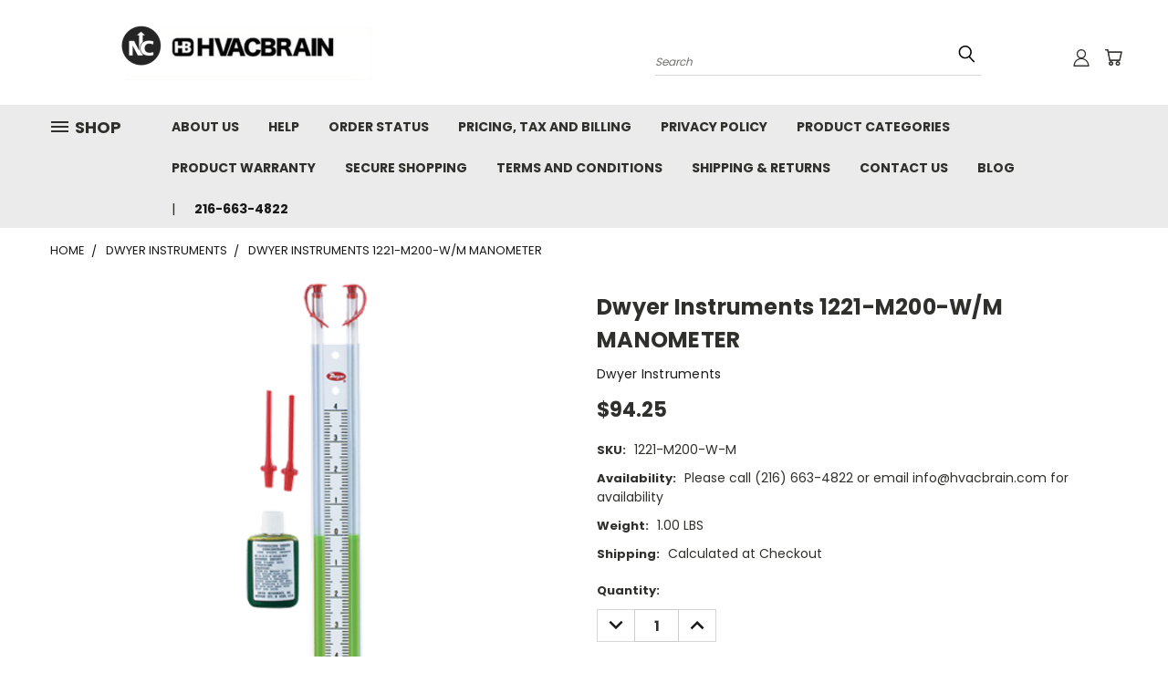

--- FILE ---
content_type: text/html; charset=UTF-8
request_url: https://www.hvacbrain.com/Dwyer-Instruments-1221-M200-W-M/
body_size: 27531
content:


<!DOCTYPE html>
<html class="no-js" lang="en">
    <head>
        <title>Buy Dwyer Instruments 1221-M200-W-M for best price.</title>
        <link rel="dns-prefetch preconnect" href="https://cdn11.bigcommerce.com/s-zboyy3529m" crossorigin><link rel="dns-prefetch preconnect" href="https://fonts.googleapis.com/" crossorigin><link rel="dns-prefetch preconnect" href="https://fonts.gstatic.com/" crossorigin>
        <meta property="product:price:amount" content="94.25" /><meta property="product:price:currency" content="USD" /><meta property="og:url" content="https://www.hvacbrain.com/Dwyer-Instruments-1221-M200-W-M/" /><meta property="og:site_name" content="Hvac Brain -Northrich Parts" /><meta name="description" content="Buy Dwyer Instruments 1221-M200-W-M for best price."><link rel='canonical' href='https://www.hvacbrain.com/Dwyer-Instruments-1221-M200-W-M/' /><meta name='platform' content='bigcommerce.stencil' /><meta property="og:type" content="product" />
<meta property="og:title" content="Dwyer Instruments 1221-M200-W/M MANOMETER" />
<meta property="og:description" content="Buy Dwyer Instruments 1221-M200-W-M for best price." />
<meta property="og:image" content="https://cdn11.bigcommerce.com/s-zboyy3529m/products/2584/images/1371/1221-M200-W-M-2__01887.1474058276.500.750.png?c=2" />
<meta property="pinterest:richpins" content="disabled" />
        
         

        <link href="https://cdn11.bigcommerce.com/s-zboyy3529m/product_images/HVACBRAIN.jpg?t=1484174655" rel="shortcut icon">
       <meta name="viewport" content="width=device-width, initial-scale=1, maximum-scale=1">

       <script>
           document.documentElement.className = document.documentElement.className.replace('no-js', 'js');
       </script>

       <script>
    function browserSupportsAllFeatures() {
        return window.Promise
            && window.fetch
            && window.URL
            && window.URLSearchParams
            && window.WeakMap
            // object-fit support
            && ('objectFit' in document.documentElement.style);
    }

    function loadScript(src) {
        var js = document.createElement('script');
        js.src = src;
        js.onerror = function () {
            console.error('Failed to load polyfill script ' + src);
        };
        document.head.appendChild(js);
    }

    if (!browserSupportsAllFeatures()) {
        loadScript('https://cdn11.bigcommerce.com/s-zboyy3529m/stencil/a94e5200-acf9-013b-e701-0a2c8ea7be77/e/c5067aa0-d977-013c-7741-4e45af084896/dist/theme-bundle.polyfills.js');
    }
</script>

       <script>
           window.lazySizesConfig = window.lazySizesConfig || {};
           window.lazySizesConfig.loadMode = 1;
       </script>
       <script async src="https://cdn11.bigcommerce.com/s-zboyy3529m/stencil/a94e5200-acf9-013b-e701-0a2c8ea7be77/e/c5067aa0-d977-013c-7741-4e45af084896/dist/theme-bundle.head_async.js"></script>


        <link href="https://fonts.googleapis.com/css?family=Poppins:400,700&display=swap" rel="stylesheet">
        <link data-stencil-stylesheet href="https://cdn11.bigcommerce.com/s-zboyy3529m/stencil/a94e5200-acf9-013b-e701-0a2c8ea7be77/e/c5067aa0-d977-013c-7741-4e45af084896/css/theme-76ef13e0-1973-013e-1bb7-0af6d13b0b1e.css" rel="stylesheet">
        <link data-stencil-stylesheet href="https://cdn11.bigcommerce.com/s-zboyy3529m/stencil/a94e5200-acf9-013b-e701-0a2c8ea7be77/e/c5067aa0-d977-013c-7741-4e45af084896/css/vault-76ef13e0-1973-013e-1bb7-0af6d13b0b1e.css" rel="stylesheet">
        <link data-stencil-stylesheet href="https://cdn11.bigcommerce.com/s-zboyy3529m/stencil/a94e5200-acf9-013b-e701-0a2c8ea7be77/e/c5067aa0-d977-013c-7741-4e45af084896/css/custom-76ef13e0-1973-013e-1bb7-0af6d13b0b1e.css" rel="stylesheet">

        <!-- Start Tracking Code for analytics_googleanalytics -->



"<!-- Google Tag Manager -->
<script>(function(w,d,s,l,i){w[l]=w[l]||[];w[l].push({'gtm.start':
new Date().getTime(),event:'gtm.js'});var f=d.getElementsByTagName(s)[0],
j=d.createElement(s),dl=l!='dataLayer'?'&l='+l:'';j.async=true;j.src=
'https://www.googletagmanager.com/gtm.js?id='+i+dl;f.parentNode.insertBefore(j,f);
})(window,document,'script','dataLayer','GTM-MQHC6G3');</script>
<!-- End Google Tag Manager →"

<!-- Global site tag (gtag.js) - Google Analytics -->
<script async src="https://www.googletagmanager.com/gtag/js?id=UA-138425243-1"></script>
<script>
  window.dataLayer = window.dataLayer || [];
  function gtag(){dataLayer.push(arguments);}
  gtag('js', new Date());

  gtag('config', 'UA-138425243-1');
</script>


<!-- End Tracking Code for analytics_googleanalytics -->

<!-- Start Tracking Code for analytics_googleanalytics4 -->

<script data-cfasync="false" src="https://cdn11.bigcommerce.com/shared/js/google_analytics4_bodl_subscribers-358423becf5d870b8b603a81de597c10f6bc7699.js" integrity="sha256-gtOfJ3Avc1pEE/hx6SKj/96cca7JvfqllWA9FTQJyfI=" crossorigin="anonymous"></script>
<script data-cfasync="false">
  (function () {
    window.dataLayer = window.dataLayer || [];

    function gtag(){
        dataLayer.push(arguments);
    }

    function initGA4(event) {
         function setupGtag() {
            function configureGtag() {
                gtag('js', new Date());
                gtag('set', 'developer_id.dMjk3Nj', true);
                gtag('config', 'G-RR99E7CTE3');
            }

            var script = document.createElement('script');

            script.src = 'https://www.googletagmanager.com/gtag/js?id=G-RR99E7CTE3';
            script.async = true;
            script.onload = configureGtag;

            document.head.appendChild(script);
        }

        setupGtag();

        if (typeof subscribeOnBodlEvents === 'function') {
            subscribeOnBodlEvents('G-RR99E7CTE3', false);
        }

        window.removeEventListener(event.type, initGA4);
    }

    

    var eventName = document.readyState === 'complete' ? 'consentScriptsLoaded' : 'DOMContentLoaded';
    window.addEventListener(eventName, initGA4, false);
  })()
</script>

<!-- End Tracking Code for analytics_googleanalytics4 -->

<!-- Start Tracking Code for analytics_siteverification -->

<meta name="google-site-verification" content="F0fuTF_LMKcEMR9NU27r0nsCthCCIl-tkqtwSf-Qh2s" />

<!-- End Tracking Code for analytics_siteverification -->

<!-- Start Tracking Code for analytics_visualwebsiteoptimizer -->

<!-- Start Visual Website Optimizer Synchronous Code -->
<script type='text/javascript'>
var _vis_opt_account_id = 33972;
var _vis_opt_protocol = (('https:' == document.location.protocol) ? 'https://' : 'http://');
document.write('<s' + 'cript src="' + _vis_opt_protocol +
'dev.visualwebsiteoptimizer.com/deploy/js_visitor_settings.php?v=1&a='+_vis_opt_account_id+'&url='
+encodeURIComponent(document.URL)+'&random='+Math.random()+'" type="text/javascript">' + '<\/s' + 'cript>');
</script>

<script type='text/javascript'>
if(typeof(_vis_opt_settings_loaded) == "boolean") { document.write('<s' + 'cript src="' + _vis_opt_protocol +
'd5phz18u4wuww.cloudfront.net/vis_opt.js" type="text/javascript">' + '<\/s' + 'cript>'); }
/* if your site already has jQuery 1.4.2, replace vis_opt.js with vis_opt_no_jquery.js above */
</script>

<script type='text/javascript'>
if(typeof(_vis_opt_settings_loaded) == "boolean" && typeof(_vis_opt_top_initialize) == "function") {
        _vis_opt_top_initialize(); vwo_$(document).ready(function() { _vis_opt_bottom_initialize(); });
}
</script>
<!-- End Visual Website Optimizer Synchronous Code -->

<!-- End Tracking Code for analytics_visualwebsiteoptimizer -->


<script type="text/javascript" src="https://checkout-sdk.bigcommerce.com/v1/loader.js" defer ></script>
<script type="text/javascript">
var BCData = {"product_attributes":{"sku":"1221-M200-W-M","upc":null,"mpn":"1221-M200-W-M","gtin":null,"weight":{"formatted":"1.00 LBS","value":1},"base":true,"image":null,"price":{"without_tax":{"formatted":"$94.25","value":94.25,"currency":"USD"},"tax_label":"Tax"},"stock":null,"instock":true,"stock_message":null,"purchasable":true,"purchasing_message":null,"call_for_price_message":null}};
</script>
<script type='application/ld+json'> 
{
  "@context": "https://www.schema.org",
  "@type": "organization",
  "name": "HVAC Supply | Buy 60,000+ HVAC Parts & Systems Online from 100+ Companies - HVAC Brain",
  "url": "https://www.hvacbrain.com/",
"image":"https://cdn11.bigcommerce.com/s-zboyy3529m/images/stencil/original/image-manager/595e6b4c34612-brain-logo-small.jpg?_gl=1*beenla*_ga*MzcwODExNDg2LjE2NjA4NTcyMzM.*_ga_WS2VZYPC6G*MTY2MDg4NzM1OC4zLjEuMTY2MDg4ODgxNC4xMC4wLjA.",
  "description": "If you're looking for new or replacement components for your heating & cooling system, HVAC Brain has you covered. Within our HVAC supply store, you can find all the sturdy & high-quality HVAC parts you need to keep your home or business efficiently ventilated. Order parts for HVAC systems today!",
  "address": {
    "@type": "PostalAddress",
    "streetAddress": "9545 Midwest Ave",
    "addressLocality": "Cleveland",
    "addressRegion": "Ohio",
    "postalCode": "44125",
    "addressCountry": "United States"
  },
  "openinghours": ["Mo, Tu, We, Th, Fr 9:00-17:00"],
"priceRange": "$$",
    "telephone": "216-663-4822"
  }
}
 </script><script src="https://ajax.googleapis.com/ajax/libs/jquery/3.6.4/jquery.min.js"></script>
<script>
    $( document ).ready(function() {
      $( '<a href="/contact-us/" ><svg xmlns="http://www.w3.org/2000/svg" width="16" height="16" fill="currentColor" class="bi bi-telephone" viewBox="0 0 16 16"> <path d="M3.654 1.328a.678.678 0 0 0-1.015-.063L1.605 2.3c-.483.484-.661 1.169-.45 1.77a17.568 17.568 0 0 0 4.168 6.608 17.569 17.569 0 0 0 6.608 4.168c.601.211 1.286.033 1.77-.45l1.034-1.034a.678.678 0 0 0-.063-1.015l-2.307-1.794a.678.678 0 0 0-.58-.122l-2.19.547a1.745 1.745 0 0 1-1.657-.459L5.482 8.062a1.745 1.745 0 0 1-.46-1.657l.548-2.19a.678.678 0 0 0-.122-.58L3.654 1.328zM1.884.511a1.745 1.745 0 0 1 2.612.163L6.29 2.98c.329.423.445.974.315 1.494l-.547 2.19a.678.678 0 0 0 .178.643l2.457 2.457a.678.678 0 0 0 .644.178l2.189-.547a1.745 1.745 0 0 1 1.494.315l2.306 1.794c.829.645.905 1.87.163 2.611l-1.034 1.034c-.74.74-1.846 1.065-2.877.702a18.634 18.634 0 0 1-7.01-4.42 18.634 18.634 0 0 1-4.42-7.009c-.362-1.03-.037-2.137.703-2.877L1.885.511z"/> </svg> </a>' ).insertAfter( "li.navUser-item.navUser-item--account.user-icons.account" );
	  $( ".banners .banner span" ).replaceWith( '<span style="font-size: large;">Now Representing the Industry's Best: York Chiller Parts, LG, Aaon & Danfoss VFD's</span>' );
    
    });
</script>

 <script data-cfasync="false" src="https://microapps.bigcommerce.com/bodl-events/1.9.4/index.js" integrity="sha256-Y0tDj1qsyiKBRibKllwV0ZJ1aFlGYaHHGl/oUFoXJ7Y=" nonce="" crossorigin="anonymous"></script>
 <script data-cfasync="false" nonce="">

 (function() {
    function decodeBase64(base64) {
       const text = atob(base64);
       const length = text.length;
       const bytes = new Uint8Array(length);
       for (let i = 0; i < length; i++) {
          bytes[i] = text.charCodeAt(i);
       }
       const decoder = new TextDecoder();
       return decoder.decode(bytes);
    }
    window.bodl = JSON.parse(decodeBase64("[base64]"));
 })()

 </script>

<script nonce="">
(function () {
    var xmlHttp = new XMLHttpRequest();

    xmlHttp.open('POST', 'https://bes.gcp.data.bigcommerce.com/nobot');
    xmlHttp.setRequestHeader('Content-Type', 'application/json');
    xmlHttp.send('{"store_id":"10129606","timezone_offset":"-4.0","timestamp":"2026-01-17T05:54:28.18660300Z","visit_id":"af447769-11fb-4afc-8399-7e227fcdb4cc","channel_id":1}');
})();
</script>

        
    </head>
    <body class="product">
      <!-- ACTIVE SHOPNAV DIM PAGE -->
      <div id="shopnav-dim-page" style="display: none;">
        <div style="top: 50%; left: 50%; display: none;" id="dialog" class="window">
          <div id="san"></div>
        </div>
        <div style="width: 2478px; font-size: 32pt; color:white; height: 1202px; display: none; opacity: 0.4;" id="mask"></div>
      </div>
      <!-- END ACTIVE SHOPNAV DIM PAGE -->
        <!-- snippet location header -->
        <svg data-src="https://cdn11.bigcommerce.com/s-zboyy3529m/stencil/a94e5200-acf9-013b-e701-0a2c8ea7be77/e/c5067aa0-d977-013c-7741-4e45af084896/img/icon-sprite.svg" class="icons-svg-sprite"></svg>


        <header class="header header-logo--left" role="banner">
    <a href="#" class="mobileMenu-toggle" data-mobile-menu-toggle="menu">
        <span class="mobileMenu-toggleIcon">Toggle menu</span>
    </a>
    
    <script src="https://assets.adobedtm.com/175f7caa2b90/c3287665da00/launch-8318f3bdcea5.min.js" async></script>

  <div class="logo-user-section container">
        <div class="header-logo header-logo--left">
            <a href="https://www.hvacbrain.com/">
            <img class="header-logo-image-unknown-size" src="https://cdn11.bigcommerce.com/s-zboyy3529m/images/stencil/original/combined_logo_pt2_1730926315__01680.original.png" alt="HVAC BRAIN - Northrich Company" title="HVAC BRAIN - Northrich Company">
</a>
        </div>
        <nav class="navUser">
    <ul class="navUser-section navUser-section--alt">

        <div class="dropdown dropdown--quickSearch desktop" id="quickSearch" aria-hidden="true" tabindex="-1" data-prevent-quick-search-close>
            <div class="container">
  <a href="#" class="quickSearch-mobileToggle" title="Submit Search" alt="Submit Search">
      <span class="mobileMenu-toggleIcon"></span>
  </a>
    <form class="form" action="/search.php">
        <fieldset class="form-fieldset">
            <div class="form-field">
                <label class="is-srOnly" for="search_query">Search</label>
                <input class="form-input" data-search-quick name="search_query" id="search_query" data-error-message="Search field cannot be empty." placeholder="Search" autocomplete="off">
                <!-- <input class="button button--primary form-prefixPostfix-button--postfix" type="submit" value=""><svg class="header-icon search-icon"><use xlink:href="#icon-search"></use></svg> -->
            </div>
        </fieldset>
        <div class="search-icon submit">
          <input title="Submit Search" alt="Submit Search" class="button button--primary form-prefixPostfix-button--postfix" type="submit" value="">
          <svg class="header-icon search-icon" title="submit" alt="submit"><use xlink:href="#icon-search"></use></svg>
        </div>
    </form>
    <section class="quickSearchResults" data-bind="html: results"></section>
</div>
        </div>

        <div class="user-icons">
          <!-- <li class="navUser-item navUser-item--cart user-icons">
              <a
                  class="navUser-action"
                  data-cart-preview
                  data-dropdown="cart-preview-dropdown"
                  data-options="align:right"
                  href="/cart.php"
                  aria-label="Cart with 0 items"
                  <span class="navUser-item-cartLabel"><svg class="header-icon cart-icon"><use xlink:href="#icon-cart"></use></svg></span> <span class="countPill cart-quantity"></span>
              </a>

              <div class="dropdown-menu" id="cart-preview-dropdown" data-dropdown-content aria-hidden="true"></div>
          </li> -->

          <li class="navUser-item navUser-item--cart user-icons">
            <a class="navUser-action"
               data-cart-preview
               data-dropdown="cart-preview-dropdown"
               data-options="align:right"
               href="/cart.php"
               aria-label="Cart with 0 items"
            >
                <!-- <span class="navUser-item-cartLabel">Cart</span>
                <span class="countPill cart-quantity"></span> -->
                <span class="navUser-item-cartLabel"><svg class="header-icon cart-icon"><use xlink:href="#icon-cart"></use></svg></span> <span class="countPill cart-quantity"></span>
            </a>

            <div class="dropdown-menu" id="cart-preview-dropdown" data-dropdown-content aria-hidden="true"></div>
        </li>

          

        <a title="Compare Items" class="navUser-action navUser-item--compare" href="/compare" data-compare-nav><svg class="header-icon compare-icon"><use xlink:href="#icon-compare"></use></svg><span class="countPill countPill--positive countPill--alt compare"></span></a>

        <!-- <li class="navUser-item navUser-item--account user-icons account"> -->
                    <!-- <a class="navUser-action" href="/login.php"><svg class="header-icon account-icon"><use xlink:href="#icon-account"></use></svg></a> -->
                    <!-- <ul class="account-link enabled"> -->
    <li class="navUser-item navUser-item--account user-icons account">
        <a class="navUser-action account signin-list" title="User Toolbox" alt="User Toolbox" href="/login.php"><svg class="header-icon account-icon"><use xlink:href="#icon-account"></use></svg></a>
        <!-- <a class="navUser-action login" href="/login.php">Sign in</a> -->
        <div class="dropdown-menu signin-list" id="account-dropdown-signin-list">
          <!-- <h2 class="container-header">Account Info</h2> -->
            <nav class="navBar navBar--sub navBar--account signin-list">
    <ul class="navBar-section signout-list">
      <li>
        <a class="navBar-action signout-list" href="/login.php">Sign in  </a>
          <span class="navUser-or"> or </span>
          <a class="navBar-action signout-list" href="/login.php?action=create_account">  Register</a></li>
    </ul>
</nav>
            <!-- <hr class="left full-width" /> -->
            <!-- { {> components / common / currency-selector-dropdown } } -->
            <!-- <a class="button button--primary signin-register logout-button" href="/login.php">Sign in</a> -->
        </div>
     </li>
<!-- </ul> -->
        <!-- </li> -->

        <li class="navUser-item quicksearch mobile">
            <a class="navUser-action navUser-action--quickSearch desktop-toggle" href="#" data-search="quickSearch" aria-controls="quickSearch" aria-expanded="false"><svg class="header-icon search-icon"><use xlink:href="#icon-search"></use></svg></a>
        </li>

    </ul>
    </div>

</nav>
  </div>
    <div id="menu-wrapper">
        <div class="navPages-container" id="menu" data-menu>
          <div class="navPages-wider desktop">
  <div class="nav-minus-logo">
  <div class="mega-cat-nav ">
    <li class="navPages-item navPages-item-page container-header btn">
      <a class="navPages-action">
        <svg class="mega-menu-icon open"><use xlink:href="#icon-v-menu" /></svg><svg class="mega-menu-icon close"><use xlink:href="#icon-close" /><span class="burger-menu">Shop</span><span class="burger-menu fixed">Menu</span>
      </a>
      <div class="clear"></div>
    </li>
    <nav class="navPages">
      <div class="mega-cat-dropdown">
        <div class="inner">

        <div id="page-wrapper">
        <div class="category-list">
          <h2 class="container-header mobile">All Categories</h2>
          <li class="navPages-item top-level categories">
              <div class="desktop">
    <a class="navPages-action single-level sideNavTopLevel needsclick" href="https://www.hvacbrain.com/aaon/">Aaon</a>
</div>

<div class="mobile">
    <a class="navPages-action single-level sideNavTopLevel needsclick" href="https://www.hvacbrain.com/aaon/">Aaon</a>
</div>
          </li>
          <li class="navPages-item top-level categories">
              <div class="desktop">
    <a class="navPages-action single-level sideNavTopLevel needsclick" href="https://www.hvacbrain.com/air-conditioners/">Air Conditioners</a>
</div>

<div class="mobile">
    <a class="navPages-action single-level sideNavTopLevel needsclick" href="https://www.hvacbrain.com/air-conditioners/">Air Conditioners</a>
</div>
          </li>
          <li class="navPages-item top-level categories">
              <div class="desktop">
    <a class="navPages-action single-level sideNavTopLevel needsclick" href="https://www.hvacbrain.com/armstrong/">Armstrong</a>
</div>

<div class="mobile">
    <a class="navPages-action single-level sideNavTopLevel needsclick" href="https://www.hvacbrain.com/armstrong/">Armstrong</a>
</div>
          </li>
          <li class="navPages-item top-level categories">
              <div class="desktop">
    <a class="navPages-action single-level sideNavTopLevel needsclick" href="https://www.hvacbrain.com/armstrong-pumps/">Armstrong Pumps</a>
</div>

<div class="mobile">
    <a class="navPages-action single-level sideNavTopLevel needsclick" href="https://www.hvacbrain.com/armstrong-pumps/">Armstrong Pumps</a>
</div>
          </li>
          <li class="navPages-item top-level categories">
              <div class="desktop">
    <a class="navPages-action single-level sideNavTopLevel needsclick" href="https://www.hvacbrain.com/lg/">LG</a>
</div>

<div class="mobile">
    <a class="navPages-action single-level sideNavTopLevel needsclick" href="https://www.hvacbrain.com/lg/">LG</a>
</div>
          </li>
          <li class="navPages-item top-level categories">
              <div class="desktop">
    <a class="navPages-action single-level sideNavTopLevel needsclick" href="https://www.hvacbrain.com/york-jci/">York/JCI</a>
</div>

<div class="mobile">
    <a class="navPages-action single-level sideNavTopLevel needsclick" href="https://www.hvacbrain.com/york-jci/">York/JCI</a>
</div>
          </li>
          <li class="navPages-item top-level categories">
              <div class="desktop">
    <a class="navPages-action single-level sideNavTopLevel needsclick" href="https://www.hvacbrain.com/danfoss-1/">Danfoss</a>
</div>

<div class="mobile">
    <a class="navPages-action single-level sideNavTopLevel needsclick" href="https://www.hvacbrain.com/danfoss-1/">Danfoss</a>
</div>
          </li>
          <li class="navPages-item top-level categories">
              <div class="desktop">
    <a class="navPages-action single-level sideNavTopLevel needsclick" href="https://www.hvacbrain.com/schwank-heating/">Schwank Heating</a>
</div>

<div class="mobile">
    <a class="navPages-action single-level sideNavTopLevel needsclick" href="https://www.hvacbrain.com/schwank-heating/">Schwank Heating</a>
</div>
          </li>
          <li class="navPages-item top-level categories">
              <div class="desktop">
    <a class="navPages-action single-level sideNavTopLevel needsclick" href="https://www.hvacbrain.com/gps-1">GPS</a>
</div>

<div class="mobile">
    <a class="navPages-action single-level sideNavTopLevel needsclick" href="https://www.hvacbrain.com/gps-1">GPS</a>
</div>
          </li>
          <li class="navPages-item top-level categories">
              <div class="desktop">
    <a class="navPages-action single-level sideNavTopLevel needsclick" href="https://www.hvacbrain.com/coils/">Coils</a>
</div>

<div class="mobile">
    <a class="navPages-action single-level sideNavTopLevel needsclick" href="https://www.hvacbrain.com/coils/">Coils</a>
</div>
          </li>
          <li class="navPages-item top-level categories">
              <div class="desktop">
    <a class="navPages-action single-level sideNavTopLevel needsclick" href="https://www.hvacbrain.com/airthings/">Airthings</a>
</div>

<div class="mobile">
    <a class="navPages-action single-level sideNavTopLevel needsclick" href="https://www.hvacbrain.com/airthings/">Airthings</a>
</div>
          </li>
          <li class="navPages-item top-level categories">
              <div class="desktop">
    <a class="navPages-action single-level sideNavTopLevel needsclick" href="https://www.hvacbrain.com/cooling-towers/">Cooling Towers</a>
</div>

<div class="mobile">
    <a class="navPages-action single-level sideNavTopLevel needsclick" href="https://www.hvacbrain.com/cooling-towers/">Cooling Towers</a>
</div>
          </li>
          <li class="navPages-item top-level categories">
              <div class="desktop">
    <a class="navPages-action single-level sideNavTopLevel needsclick" href="https://www.hvacbrain.com/dehumidifiers/">Dehumidifiers</a>
</div>

<div class="mobile">
    <a class="navPages-action single-level sideNavTopLevel needsclick" href="https://www.hvacbrain.com/dehumidifiers/">Dehumidifiers</a>
</div>
          </li>
          <li class="navPages-item top-level categories">
              <div class="desktop">
    <a class="navPages-action single-level sideNavTopLevel needsclick" href="https://www.hvacbrain.com/energy-recovery-systems/">Energy Recovery Systems</a>
</div>

<div class="mobile">
    <a class="navPages-action single-level sideNavTopLevel needsclick" href="https://www.hvacbrain.com/energy-recovery-systems/">Energy Recovery Systems</a>
</div>
          </li>
          <li class="navPages-item top-level categories">
              <div class="desktop">
    <a class="navPages-action single-level sideNavTopLevel needsclick" href="https://www.hvacbrain.com/evaporative-cooling/">Evaporative Cooling</a>
</div>

<div class="mobile">
    <a class="navPages-action single-level sideNavTopLevel needsclick" href="https://www.hvacbrain.com/evaporative-cooling/">Evaporative Cooling</a>
</div>
          </li>
          <li class="navPages-item top-level categories">
              <div class="desktop">
    <a class="navPages-action single-level sideNavTopLevel needsclick" href="https://www.hvacbrain.com/filters/">Filters</a>
</div>

<div class="mobile">
    <a class="navPages-action single-level sideNavTopLevel needsclick" href="https://www.hvacbrain.com/filters/">Filters</a>
</div>
          </li>
          <li class="navPages-item top-level categories">
              <div class="desktop">
    <a class="navPages-action single-level sideNavTopLevel needsclick" href="https://www.hvacbrain.com/geothermal-systems/">Geothermal Systems</a>
</div>

<div class="mobile">
    <a class="navPages-action single-level sideNavTopLevel needsclick" href="https://www.hvacbrain.com/geothermal-systems/">Geothermal Systems</a>
</div>
          </li>
          <li class="navPages-item top-level categories">
              <div class="desktop">
    <a class="navPages-action single-level sideNavTopLevel needsclick" href="https://www.hvacbrain.com/heat-exchanger/">Heat Exchanger</a>
</div>

<div class="mobile">
    <a class="navPages-action single-level sideNavTopLevel needsclick" href="https://www.hvacbrain.com/heat-exchanger/">Heat Exchanger</a>
</div>
          </li>
          <li class="navPages-item top-level categories">
              <div class="desktop">
    <a class="navPages-action single-level sideNavTopLevel needsclick" href="https://www.hvacbrain.com/heating-equipment/">Heating Equipment</a>
</div>

<div class="mobile">
    <a class="navPages-action single-level sideNavTopLevel needsclick" href="https://www.hvacbrain.com/heating-equipment/">Heating Equipment</a>
</div>
          </li>
          <li class="navPages-item top-level categories">
              <div class="desktop">
    <a class="navPages-action single-level sideNavTopLevel needsclick" href="https://www.hvacbrain.com/humidifiers/">Humidifiers</a>
</div>

<div class="mobile">
    <a class="navPages-action single-level sideNavTopLevel needsclick" href="https://www.hvacbrain.com/humidifiers/">Humidifiers</a>
</div>
          </li>
          <li class="navPages-item top-level categories">
              <div class="desktop">
    <a class="navPages-action single-level sideNavTopLevel needsclick" href="https://www.hvacbrain.com/hvac-test-instruments/">HVAC Test Instruments</a>
</div>

<div class="mobile">
    <a class="navPages-action single-level sideNavTopLevel needsclick" href="https://www.hvacbrain.com/hvac-test-instruments/">HVAC Test Instruments</a>
</div>
          </li>
          <li class="navPages-item top-level categories">
              <div class="desktop">
    <a class="navPages-action single-level sideNavTopLevel needsclick" href="https://www.hvacbrain.com/hvac-tools/">HVAC Tools</a>
</div>

<div class="mobile">
    <a class="navPages-action single-level sideNavTopLevel needsclick" href="https://www.hvacbrain.com/hvac-tools/">HVAC Tools</a>
</div>
          </li>
          <li class="navPages-item top-level categories">
              <div class="desktop">
    <a class="navPages-action single-level sideNavTopLevel needsclick" href="https://www.hvacbrain.com/hvacr-and-appliance-controls/">HVACR and Appliance Controls</a>
</div>

<div class="mobile">
    <a class="navPages-action single-level sideNavTopLevel needsclick" href="https://www.hvacbrain.com/hvacr-and-appliance-controls/">HVACR and Appliance Controls</a>
</div>
          </li>
          <li class="navPages-item top-level categories">
              <div class="desktop">
    <a class="navPages-action single-level sideNavTopLevel needsclick" href="https://www.hvacbrain.com/lighting/">Lighting</a>
</div>

<div class="mobile">
    <a class="navPages-action single-level sideNavTopLevel needsclick" href="https://www.hvacbrain.com/lighting/">Lighting</a>
</div>
          </li>
          <li class="navPages-item top-level categories">
              <div class="desktop">
    <a class="navPages-action single-level sideNavTopLevel needsclick" href="https://www.hvacbrain.com/meters-gauges-regulators/">Meters, Gauges, Regulators</a>
</div>

<div class="mobile">
    <a class="navPages-action single-level sideNavTopLevel needsclick" href="https://www.hvacbrain.com/meters-gauges-regulators/">Meters, Gauges, Regulators</a>
</div>
          </li>
          <li class="navPages-item top-level categories">
              <div class="desktop">
    <a class="navPages-action single-level sideNavTopLevel needsclick" href="https://www.hvacbrain.com/motors-and-drives/">Motors and Drives</a>
</div>

<div class="mobile">
    <a class="navPages-action single-level sideNavTopLevel needsclick" href="https://www.hvacbrain.com/motors-and-drives/">Motors and Drives</a>
</div>
          </li>
          <li class="navPages-item top-level categories">
              <div class="desktop">
    <a class="navPages-action single-level sideNavTopLevel needsclick" href="https://www.hvacbrain.com/refrigeration-and-a-c-parts/">Refrigeration and A/C Parts</a>
</div>

<div class="mobile">
    <a class="navPages-action single-level sideNavTopLevel needsclick" href="https://www.hvacbrain.com/refrigeration-and-a-c-parts/">Refrigeration and A/C Parts</a>
</div>
          </li>
          <li class="navPages-item top-level categories">
              <div class="desktop">
    <a class="navPages-action single-level sideNavTopLevel needsclick" href="https://www.hvacbrain.com/carel-humidifier/">Carel Humidifier </a>
</div>

<div class="mobile">
    <a class="navPages-action single-level sideNavTopLevel needsclick" href="https://www.hvacbrain.com/carel-humidifier/">Carel Humidifier </a>
</div>
          </li>
          <li class="navPages-item top-level categories">
              <div class="desktop">
    <a class="navPages-action single-level sideNavTopLevel needsclick" href="https://www.hvacbrain.com/plumbing/">Plumbing</a>
</div>

<div class="mobile">
    <a class="navPages-action single-level sideNavTopLevel needsclick" href="https://www.hvacbrain.com/plumbing/">Plumbing</a>
</div>
          </li>
          <li class="navPages-item top-level categories">
              <div class="desktop">
    <a class="navPages-action single-level sideNavTopLevel needsclick" href="https://www.hvacbrain.com/pumps/">Pumps</a>
</div>

<div class="mobile">
    <a class="navPages-action single-level sideNavTopLevel needsclick" href="https://www.hvacbrain.com/pumps/">Pumps</a>
</div>
          </li>
          <li class="navPages-item top-level categories">
              <div class="desktop">
    <a class="navPages-action single-level sideNavTopLevel needsclick" href="https://www.hvacbrain.com/sensors/">Sensors</a>
</div>

<div class="mobile">
    <a class="navPages-action single-level sideNavTopLevel needsclick" href="https://www.hvacbrain.com/sensors/">Sensors</a>
</div>
          </li>
          <li class="navPages-item top-level categories">
              <div class="desktop">
    <a class="navPages-action single-level sideNavTopLevel needsclick" href="https://www.hvacbrain.com/uv-light/">UV Light</a>
</div>

<div class="mobile">
    <a class="navPages-action single-level sideNavTopLevel needsclick" href="https://www.hvacbrain.com/uv-light/">UV Light</a>
</div>
          </li>
          <li class="navPages-item top-level categories">
              <div class="desktop">
    <a class="navPages-action single-level sideNavTopLevel needsclick" href="https://www.hvacbrain.com/valves/">Valves</a>
</div>

<div class="mobile">
    <a class="navPages-action single-level sideNavTopLevel needsclick" href="https://www.hvacbrain.com/valves/">Valves</a>
</div>
          </li>
          <li class="navPages-item top-level categories">
              <div class="desktop">
    <a class="navPages-action single-level sideNavTopLevel needsclick" href="https://www.hvacbrain.com/ventilation/">Ventilation</a>
</div>

<div class="mobile">
    <a class="navPages-action single-level sideNavTopLevel needsclick" href="https://www.hvacbrain.com/ventilation/">Ventilation</a>
</div>
          </li>
          <li class="navPages-item top-level categories">
              <div class="desktop">
    <a class="navPages-action single-level sideNavTopLevel needsclick" href="https://www.hvacbrain.com/vibration-and-sound-control/">Vibration and Sound Control</a>
</div>

<div class="mobile">
    <a class="navPages-action single-level sideNavTopLevel needsclick" href="https://www.hvacbrain.com/vibration-and-sound-control/">Vibration and Sound Control</a>
</div>
          </li>
          <li class="navPages-item top-level categories">
              <div class="desktop">
    <a class="navPages-action single-level sideNavTopLevel needsclick" href="https://www.hvacbrain.com/a-o-smith/">A.O.SMITH</a>
</div>

<div class="mobile">
    <a class="navPages-action single-level sideNavTopLevel needsclick" href="https://www.hvacbrain.com/a-o-smith/">A.O.SMITH</a>
</div>
          </li>
          <li class="navPages-item top-level categories">
              <div class="desktop">
    <a class="navPages-action single-level sideNavTopLevel needsclick" href="https://www.hvacbrain.com/automation-components-inc/">Automation Components Inc</a>
</div>

<div class="mobile">
    <a class="navPages-action single-level sideNavTopLevel needsclick" href="https://www.hvacbrain.com/automation-components-inc/">Automation Components Inc</a>
</div>
          </li>
          <li class="navPages-item top-level categories">
              <div class="desktop">
    <a class="navPages-action single-level sideNavTopLevel needsclick" href="https://www.hvacbrain.com/aerovox/">Aerovox</a>
</div>

<div class="mobile">
    <a class="navPages-action single-level sideNavTopLevel needsclick" href="https://www.hvacbrain.com/aerovox/">Aerovox</a>
</div>
          </li>
          <li class="navPages-item top-level categories">
              <div class="desktop">
    <a class="navPages-action single-level sideNavTopLevel needsclick" href="https://www.hvacbrain.com/airtherm/">Airtherm</a>
</div>

<div class="mobile">
    <a class="navPages-action single-level sideNavTopLevel needsclick" href="https://www.hvacbrain.com/airtherm/">Airtherm</a>
</div>
          </li>
          <li class="navPages-item top-level categories">
              <div class="desktop">
    <a class="navPages-action single-level sideNavTopLevel needsclick" href="https://www.hvacbrain.com/amtrol/">Amtrol</a>
</div>

<div class="mobile">
    <a class="navPages-action single-level sideNavTopLevel needsclick" href="https://www.hvacbrain.com/amtrol/">Amtrol</a>
</div>
          </li>
          <li class="navPages-item top-level categories">
              <div class="desktop">
    <a class="navPages-action single-level sideNavTopLevel needsclick" href="https://www.hvacbrain.com/belimo/">Belimo</a>
</div>

<div class="mobile">
    <a class="navPages-action single-level sideNavTopLevel needsclick" href="https://www.hvacbrain.com/belimo/">Belimo</a>
</div>
          </li>
          <li class="navPages-item top-level categories">
              <div class="desktop">
    <a class="navPages-action single-level sideNavTopLevel needsclick" href="https://www.hvacbrain.com/browning/">Browning</a>
</div>

<div class="mobile">
    <a class="navPages-action single-level sideNavTopLevel needsclick" href="https://www.hvacbrain.com/browning/">Browning</a>
</div>
          </li>
          <li class="navPages-item top-level categories">
              <div class="desktop">
    <a class="navPages-action single-level sideNavTopLevel needsclick" href="https://www.hvacbrain.com/brune/">Brune</a>
</div>

<div class="mobile">
    <a class="navPages-action single-level sideNavTopLevel needsclick" href="https://www.hvacbrain.com/brune/">Brune</a>
</div>
          </li>
          <li class="navPages-item top-level categories">
              <div class="desktop">
    <a class="navPages-action single-level sideNavTopLevel needsclick" href="https://www.hvacbrain.com/carrier/">CARRIER</a>
</div>

<div class="mobile">
    <a class="navPages-action single-level sideNavTopLevel needsclick" href="https://www.hvacbrain.com/carrier/">CARRIER</a>
</div>
          </li>
          <li class="navPages-item top-level categories">
              <div class="desktop">
    <a class="navPages-action single-level sideNavTopLevel needsclick" href="https://www.hvacbrain.com/century-motors/">Century Motors</a>
</div>

<div class="mobile">
    <a class="navPages-action single-level sideNavTopLevel needsclick" href="https://www.hvacbrain.com/century-motors/">Century Motors</a>
</div>
          </li>
          <li class="navPages-item top-level categories">
              <div class="desktop">
    <a class="navPages-action single-level sideNavTopLevel needsclick" href="https://www.hvacbrain.com/cimberio-valve/">Cimberio Valve</a>
</div>

<div class="mobile">
    <a class="navPages-action single-level sideNavTopLevel needsclick" href="https://www.hvacbrain.com/cimberio-valve/">Cimberio Valve</a>
</div>
          </li>
          <li class="navPages-item top-level categories">
              <div class="desktop">
    <a class="navPages-action single-level sideNavTopLevel needsclick" href="https://www.hvacbrain.com/cleveland-controls/">Cleveland Controls</a>
</div>

<div class="mobile">
    <a class="navPages-action single-level sideNavTopLevel needsclick" href="https://www.hvacbrain.com/cleveland-controls/">Cleveland Controls</a>
</div>
          </li>
          <li class="navPages-item top-level categories">
              <div class="desktop">
    <a class="navPages-action single-level sideNavTopLevel needsclick" href="https://www.hvacbrain.com/dristeem/">Dristeem</a>
</div>

<div class="mobile">
    <a class="navPages-action single-level sideNavTopLevel needsclick" href="https://www.hvacbrain.com/dristeem/">Dristeem</a>
</div>
          </li>
          <li class="navPages-item top-level categories">
              <div class="desktop">
    <a class="navPages-action single-level sideNavTopLevel needsclick" href="https://www.hvacbrain.com/duralast/">DuraLast</a>
</div>

<div class="mobile">
    <a class="navPages-action single-level sideNavTopLevel needsclick" href="https://www.hvacbrain.com/duralast/">DuraLast</a>
</div>
          </li>
          <li class="navPages-item top-level categories activePage">
              <div class="desktop">
    <a class="navPages-action single-level sideNavTopLevel needsclick activePage" href="https://www.hvacbrain.com/dwyer-instruments/">Dwyer Instruments</a>
</div>

<div class="mobile">
    <a class="navPages-action single-level sideNavTopLevel needsclick activePage" href="https://www.hvacbrain.com/dwyer-instruments/">Dwyer Instruments</a>
</div>
          </li>
          <li class="navPages-item top-level categories">
              <div class="desktop">
    <a class="navPages-action single-level sideNavTopLevel needsclick" href="https://www.hvacbrain.com/e-instruments/">E Instruments</a>
</div>

<div class="mobile">
    <a class="navPages-action single-level sideNavTopLevel needsclick" href="https://www.hvacbrain.com/e-instruments/">E Instruments</a>
</div>
          </li>
          <li class="navPages-item top-level categories">
              <div class="desktop">
    <a class="navPages-action single-level sideNavTopLevel needsclick" href="https://www.hvacbrain.com/ebac/">Ebac</a>
</div>

<div class="mobile">
    <a class="navPages-action single-level sideNavTopLevel needsclick" href="https://www.hvacbrain.com/ebac/">Ebac</a>
</div>
          </li>
          <li class="navPages-item top-level categories">
              <div class="desktop">
    <a class="navPages-action single-level sideNavTopLevel needsclick" href="https://www.hvacbrain.com/ebm-papst/">ebm-papst</a>
</div>

<div class="mobile">
    <a class="navPages-action single-level sideNavTopLevel needsclick" href="https://www.hvacbrain.com/ebm-papst/">ebm-papst</a>
</div>
          </li>
          <li class="navPages-item top-level categories">
              <div class="desktop">
    <a class="navPages-action single-level sideNavTopLevel needsclick" href="https://www.hvacbrain.com/economaster/">Economaster</a>
</div>

<div class="mobile">
    <a class="navPages-action single-level sideNavTopLevel needsclick" href="https://www.hvacbrain.com/economaster/">Economaster</a>
</div>
          </li>
          <li class="navPages-item top-level categories">
              <div class="desktop">
    <a class="navPages-action single-level sideNavTopLevel needsclick" href="https://www.hvacbrain.com/elco-motor/">ELCO Motor</a>
</div>

<div class="mobile">
    <a class="navPages-action single-level sideNavTopLevel needsclick" href="https://www.hvacbrain.com/elco-motor/">ELCO Motor</a>
</div>
          </li>
          <li class="navPages-item top-level categories">
              <div class="desktop">
    <a class="navPages-action single-level sideNavTopLevel needsclick" href="https://www.hvacbrain.com/electric-motor-and-specialties/">Electric Motor and Specialties</a>
</div>

<div class="mobile">
    <a class="navPages-action single-level sideNavTopLevel needsclick" href="https://www.hvacbrain.com/electric-motor-and-specialties/">Electric Motor and Specialties</a>
</div>
          </li>
          <li class="navPages-item top-level categories">
              <div class="desktop">
    <a class="navPages-action single-level sideNavTopLevel needsclick" href="https://www.hvacbrain.com/embraco/">Embraco</a>
</div>

<div class="mobile">
    <a class="navPages-action single-level sideNavTopLevel needsclick" href="https://www.hvacbrain.com/embraco/">Embraco</a>
</div>
          </li>
          <li class="navPages-item top-level categories">
              <div class="desktop">
    <a class="navPages-action single-level sideNavTopLevel needsclick" href="https://www.hvacbrain.com/enerac/">Enerac</a>
</div>

<div class="mobile">
    <a class="navPages-action single-level sideNavTopLevel needsclick" href="https://www.hvacbrain.com/enerac/">Enerac</a>
</div>
          </li>
          <li class="navPages-item top-level categories">
              <div class="desktop">
    <a class="navPages-action single-level sideNavTopLevel needsclick" href="https://www.hvacbrain.com/evolve/">Evolve</a>
</div>

<div class="mobile">
    <a class="navPages-action single-level sideNavTopLevel needsclick" href="https://www.hvacbrain.com/evolve/">Evolve</a>
</div>
          </li>
          <li class="navPages-item top-level categories">
              <div class="desktop">
    <a class="navPages-action single-level sideNavTopLevel needsclick" href="https://www.hvacbrain.com/fasco/">FASCO</a>
</div>

<div class="mobile">
    <a class="navPages-action single-level sideNavTopLevel needsclick" href="https://www.hvacbrain.com/fasco/">FASCO</a>
</div>
          </li>
          <li class="navPages-item top-level categories">
              <div class="desktop">
    <a class="navPages-action single-level sideNavTopLevel needsclick" href="https://www.hvacbrain.com/fireye/">Fireye</a>
</div>

<div class="mobile">
    <a class="navPages-action single-level sideNavTopLevel needsclick" href="https://www.hvacbrain.com/fireye/">Fireye</a>
</div>
          </li>
          <li class="navPages-item top-level categories">
              <div class="desktop">
    <a class="navPages-action single-level sideNavTopLevel needsclick" href="https://www.hvacbrain.com/flatplate/">FlatPlate</a>
</div>

<div class="mobile">
    <a class="navPages-action single-level sideNavTopLevel needsclick" href="https://www.hvacbrain.com/flatplate/">FlatPlate</a>
</div>
          </li>
          <li class="navPages-item top-level categories">
              <div class="desktop">
    <a class="navPages-action single-level sideNavTopLevel needsclick" href="https://www.hvacbrain.com/genteq/">genteq</a>
</div>

<div class="mobile">
    <a class="navPages-action single-level sideNavTopLevel needsclick" href="https://www.hvacbrain.com/genteq/">genteq</a>
</div>
          </li>
          <li class="navPages-item top-level categories">
              <div class="desktop">
    <a class="navPages-action single-level sideNavTopLevel needsclick" href="https://www.hvacbrain.com/hci/">HCi</a>
</div>

<div class="mobile">
    <a class="navPages-action single-level sideNavTopLevel needsclick" href="https://www.hvacbrain.com/hci/">HCi</a>
</div>
          </li>
          <li class="navPages-item top-level categories">
              <div class="desktop">
    <a class="navPages-action single-level sideNavTopLevel needsclick" href="https://www.hvacbrain.com/heatcraft/">Heatcraft</a>
</div>

<div class="mobile">
    <a class="navPages-action single-level sideNavTopLevel needsclick" href="https://www.hvacbrain.com/heatcraft/">Heatcraft</a>
</div>
          </li>
          <li class="navPages-item top-level categories">
              <div class="desktop">
    <a class="navPages-action single-level sideNavTopLevel needsclick" href="https://www.hvacbrain.com/heatex/">Heatex</a>
</div>

<div class="mobile">
    <a class="navPages-action single-level sideNavTopLevel needsclick" href="https://www.hvacbrain.com/heatex/">Heatex</a>
</div>
          </li>
          <li class="navPages-item top-level categories">
              <div class="desktop">
    <a class="navPages-action single-level sideNavTopLevel needsclick" href="https://www.hvacbrain.com/herrmidifier/">Herrmidifier</a>
</div>

<div class="mobile">
    <a class="navPages-action single-level sideNavTopLevel needsclick" href="https://www.hvacbrain.com/herrmidifier/">Herrmidifier</a>
</div>
          </li>
          <li class="navPages-item top-level categories">
              <div class="desktop">
    <a class="navPages-action single-level sideNavTopLevel needsclick" href="https://www.hvacbrain.com/honeywell/">HONEYWELL</a>
</div>

<div class="mobile">
    <a class="navPages-action single-level sideNavTopLevel needsclick" href="https://www.hvacbrain.com/honeywell/">HONEYWELL</a>
</div>
          </li>
          <li class="navPages-item top-level categories">
              <div class="desktop">
    <a class="navPages-action single-level sideNavTopLevel needsclick" href="https://www.hvacbrain.com/icm/">ICM</a>
</div>

<div class="mobile">
    <a class="navPages-action single-level sideNavTopLevel needsclick" href="https://www.hvacbrain.com/icm/">ICM</a>
</div>
          </li>
          <li class="navPages-item top-level categories">
              <div class="desktop">
    <a class="navPages-action single-level sideNavTopLevel needsclick" href="https://www.hvacbrain.com/islandaire/">Islandaire</a>
</div>

<div class="mobile">
    <a class="navPages-action single-level sideNavTopLevel needsclick" href="https://www.hvacbrain.com/islandaire/">Islandaire</a>
</div>
          </li>
          <li class="navPages-item top-level categories">
              <div class="desktop">
    <a class="navPages-action single-level sideNavTopLevel needsclick" href="https://www.hvacbrain.com/johnstone/">Johnstone</a>
</div>

<div class="mobile">
    <a class="navPages-action single-level sideNavTopLevel needsclick" href="https://www.hvacbrain.com/johnstone/">Johnstone</a>
</div>
          </li>
          <li class="navPages-item top-level categories">
              <div class="desktop">
    <a class="navPages-action single-level sideNavTopLevel needsclick" href="https://www.hvacbrain.com/lafert-motors/">Lafert Motors</a>
</div>

<div class="mobile">
    <a class="navPages-action single-level sideNavTopLevel needsclick" href="https://www.hvacbrain.com/lafert-motors/">Lafert Motors</a>
</div>
          </li>
          <li class="navPages-item top-level categories">
              <div class="desktop">
    <a class="navPages-action single-level sideNavTopLevel needsclick" href="https://www.hvacbrain.com/lau-fan/">Lau Fan</a>
</div>

<div class="mobile">
    <a class="navPages-action single-level sideNavTopLevel needsclick" href="https://www.hvacbrain.com/lau-fan/">Lau Fan</a>
</div>
          </li>
          <li class="navPages-item top-level categories">
              <div class="desktop">
    <a class="navPages-action single-level sideNavTopLevel needsclick" href="https://www.hvacbrain.com/lennox/">LENNOX</a>
</div>

<div class="mobile">
    <a class="navPages-action single-level sideNavTopLevel needsclick" href="https://www.hvacbrain.com/lennox/">LENNOX</a>
</div>
          </li>
          <li class="navPages-item top-level categories">
              <div class="desktop">
    <a class="navPages-action single-level sideNavTopLevel needsclick" href="https://www.hvacbrain.com/littelfuse/">Littelfuse</a>
</div>

<div class="mobile">
    <a class="navPages-action single-level sideNavTopLevel needsclick" href="https://www.hvacbrain.com/littelfuse/">Littelfuse</a>
</div>
          </li>
          <li class="navPages-item top-level categories">
              <div class="desktop">
    <a class="navPages-action single-level sideNavTopLevel needsclick" href="https://www.hvacbrain.com/magic-aire/">Magic Aire</a>
</div>

<div class="mobile">
    <a class="navPages-action single-level sideNavTopLevel needsclick" href="https://www.hvacbrain.com/magic-aire/">Magic Aire</a>
</div>
          </li>
          <li class="navPages-item top-level categories">
              <div class="desktop">
    <a class="navPages-action single-level sideNavTopLevel needsclick" href="https://www.hvacbrain.com/marathon-motors/">Marathon Motors</a>
</div>

<div class="mobile">
    <a class="navPages-action single-level sideNavTopLevel needsclick" href="https://www.hvacbrain.com/marathon-motors/">Marathon Motors</a>
</div>
          </li>
          <li class="navPages-item top-level categories">
              <div class="desktop">
    <a class="navPages-action single-level sideNavTopLevel needsclick" href="https://www.hvacbrain.com/marley/">Marley</a>
</div>

<div class="mobile">
    <a class="navPages-action single-level sideNavTopLevel needsclick" href="https://www.hvacbrain.com/marley/">Marley</a>
</div>
          </li>
          <li class="navPages-item top-level categories">
              <div class="desktop">
    <a class="navPages-action single-level sideNavTopLevel needsclick" href="https://www.hvacbrain.com/mars-air-curtains/">Mars Air Curtains</a>
</div>

<div class="mobile">
    <a class="navPages-action single-level sideNavTopLevel needsclick" href="https://www.hvacbrain.com/mars-air-curtains/">Mars Air Curtains</a>
</div>
          </li>
          <li class="navPages-item top-level categories">
              <div class="desktop">
    <a class="navPages-action single-level sideNavTopLevel needsclick" href="https://www.hvacbrain.com/milbar/">Milbar</a>
</div>

<div class="mobile">
    <a class="navPages-action single-level sideNavTopLevel needsclick" href="https://www.hvacbrain.com/milbar/">Milbar</a>
</div>
          </li>
          <li class="navPages-item top-level categories">
              <div class="desktop">
    <a class="navPages-action single-level sideNavTopLevel needsclick" href="https://www.hvacbrain.com/miller-leaman/">Miller-Leaman</a>
</div>

<div class="mobile">
    <a class="navPages-action single-level sideNavTopLevel needsclick" href="https://www.hvacbrain.com/miller-leaman/">Miller-Leaman</a>
</div>
          </li>
          <li class="navPages-item top-level categories">
              <div class="desktop">
    <a class="navPages-action single-level sideNavTopLevel needsclick" href="https://www.hvacbrain.com/modine-hot-dawg/">Modine Hot Dawg</a>
</div>

<div class="mobile">
    <a class="navPages-action single-level sideNavTopLevel needsclick" href="https://www.hvacbrain.com/modine-hot-dawg/">Modine Hot Dawg</a>
</div>
          </li>
          <li class="navPages-item top-level categories">
              <div class="desktop">
    <a class="navPages-action single-level sideNavTopLevel needsclick" href="https://www.hvacbrain.com/morrill-motors/">Morrill Motors</a>
</div>

<div class="mobile">
    <a class="navPages-action single-level sideNavTopLevel needsclick" href="https://www.hvacbrain.com/morrill-motors/">Morrill Motors</a>
</div>
          </li>
          <li class="navPages-item top-level categories">
              <div class="desktop">
    <a class="navPages-action single-level sideNavTopLevel needsclick" href="https://www.hvacbrain.com/movex/">Movex</a>
</div>

<div class="mobile">
    <a class="navPages-action single-level sideNavTopLevel needsclick" href="https://www.hvacbrain.com/movex/">Movex</a>
</div>
          </li>
          <li class="navPages-item top-level categories">
              <div class="desktop">
    <a class="navPages-action single-level sideNavTopLevel needsclick" href="https://www.hvacbrain.com/multifan-vostermans/">Multifan(Vostermans)</a>
</div>

<div class="mobile">
    <a class="navPages-action single-level sideNavTopLevel needsclick" href="https://www.hvacbrain.com/multifan-vostermans/">Multifan(Vostermans)</a>
</div>
          </li>
          <li class="navPages-item top-level categories">
              <div class="desktop">
    <a class="navPages-action single-level sideNavTopLevel needsclick" href="https://www.hvacbrain.com/nordyne/">NORDYNE</a>
</div>

<div class="mobile">
    <a class="navPages-action single-level sideNavTopLevel needsclick" href="https://www.hvacbrain.com/nordyne/">NORDYNE</a>
</div>
          </li>
          <li class="navPages-item top-level categories">
              <div class="desktop">
    <a class="navPages-action single-level sideNavTopLevel needsclick" href="https://www.hvacbrain.com/condair-nortec-hvac/">Condair (Nortec)</a>
</div>

<div class="mobile">
    <a class="navPages-action single-level sideNavTopLevel needsclick" href="https://www.hvacbrain.com/condair-nortec-hvac/">Condair (Nortec)</a>
</div>
          </li>
          <li class="navPages-item top-level categories">
              <div class="desktop">
    <a class="navPages-action single-level sideNavTopLevel needsclick" href="https://www.hvacbrain.com/nu-air/">nu-air</a>
</div>

<div class="mobile">
    <a class="navPages-action single-level sideNavTopLevel needsclick" href="https://www.hvacbrain.com/nu-air/">nu-air</a>
</div>
          </li>
          <li class="navPages-item top-level categories">
              <div class="desktop">
    <a class="navPages-action single-level sideNavTopLevel needsclick" href="https://www.hvacbrain.com/packard/">Packard</a>
</div>

<div class="mobile">
    <a class="navPages-action single-level sideNavTopLevel needsclick" href="https://www.hvacbrain.com/packard/">Packard</a>
</div>
          </li>
          <li class="navPages-item top-level categories">
              <div class="desktop">
    <a class="navPages-action single-level sideNavTopLevel needsclick" href="https://www.hvacbrain.com/permatron/">Permatron</a>
</div>

<div class="mobile">
    <a class="navPages-action single-level sideNavTopLevel needsclick" href="https://www.hvacbrain.com/permatron/">Permatron</a>
</div>
          </li>
          <li class="navPages-item top-level categories">
              <div class="desktop">
    <a class="navPages-action single-level sideNavTopLevel needsclick" href="https://www.hvacbrain.com/plastec/">Plastec</a>
</div>

<div class="mobile">
    <a class="navPages-action single-level sideNavTopLevel needsclick" href="https://www.hvacbrain.com/plastec/">Plastec</a>
</div>
          </li>
          <li class="navPages-item top-level categories">
              <div class="desktop">
    <a class="navPages-action single-level sideNavTopLevel needsclick" href="https://www.hvacbrain.com/promax/">Promax</a>
</div>

<div class="mobile">
    <a class="navPages-action single-level sideNavTopLevel needsclick" href="https://www.hvacbrain.com/promax/">Promax</a>
</div>
          </li>
          <li class="navPages-item top-level categories">
              <div class="desktop">
    <a class="navPages-action single-level sideNavTopLevel needsclick" href="https://www.hvacbrain.com/protec/">Protec</a>
</div>

<div class="mobile">
    <a class="navPages-action single-level sideNavTopLevel needsclick" href="https://www.hvacbrain.com/protec/">Protec</a>
</div>
          </li>
          <li class="navPages-item top-level categories">
              <div class="desktop">
    <a class="navPages-action single-level sideNavTopLevel needsclick" href="https://www.hvacbrain.com/qmark/">Qmark</a>
</div>

<div class="mobile">
    <a class="navPages-action single-level sideNavTopLevel needsclick" href="https://www.hvacbrain.com/qmark/">Qmark</a>
</div>
          </li>
          <li class="navPages-item top-level categories">
              <div class="desktop">
    <a class="navPages-action single-level sideNavTopLevel needsclick" href="https://www.hvacbrain.com/rae-coil/">RAE Coil</a>
</div>

<div class="mobile">
    <a class="navPages-action single-level sideNavTopLevel needsclick" href="https://www.hvacbrain.com/rae-coil/">RAE Coil</a>
</div>
          </li>
          <li class="navPages-item top-level categories">
              <div class="desktop">
    <a class="navPages-action single-level sideNavTopLevel needsclick" href="https://www.hvacbrain.com/raywall/">Raywall</a>
</div>

<div class="mobile">
    <a class="navPages-action single-level sideNavTopLevel needsclick" href="https://www.hvacbrain.com/raywall/">Raywall</a>
</div>
          </li>
          <li class="navPages-item top-level categories">
              <div class="desktop">
    <a class="navPages-action single-level sideNavTopLevel needsclick" href="https://www.hvacbrain.com/regal-beloit/">Regal Beloit</a>
</div>

<div class="mobile">
    <a class="navPages-action single-level sideNavTopLevel needsclick" href="https://www.hvacbrain.com/regal-beloit/">Regal Beloit</a>
</div>
          </li>
          <li class="navPages-item top-level categories">
              <div class="desktop">
    <a class="navPages-action single-level sideNavTopLevel needsclick" href="https://www.hvacbrain.com/revcor/">REVCOR</a>
</div>

<div class="mobile">
    <a class="navPages-action single-level sideNavTopLevel needsclick" href="https://www.hvacbrain.com/revcor/">REVCOR</a>
</div>
          </li>
          <li class="navPages-item top-level categories">
              <div class="desktop">
    <a class="navPages-action single-level sideNavTopLevel needsclick" href="https://www.hvacbrain.com/robinair/">Robinair</a>
</div>

<div class="mobile">
    <a class="navPages-action single-level sideNavTopLevel needsclick" href="https://www.hvacbrain.com/robinair/">Robinair</a>
</div>
          </li>
          <li class="navPages-item top-level categories">
              <div class="desktop">
    <a class="navPages-action single-level sideNavTopLevel needsclick" href="https://www.hvacbrain.com/saginomiya/">SAGINOMIYA</a>
</div>

<div class="mobile">
    <a class="navPages-action single-level sideNavTopLevel needsclick" href="https://www.hvacbrain.com/saginomiya/">SAGINOMIYA</a>
</div>
          </li>
          <li class="navPages-item top-level categories">
              <div class="desktop">
    <a class="navPages-action single-level sideNavTopLevel needsclick" href="https://www.hvacbrain.com/secop/">Secop</a>
</div>

<div class="mobile">
    <a class="navPages-action single-level sideNavTopLevel needsclick" href="https://www.hvacbrain.com/secop/">Secop</a>
</div>
          </li>
          <li class="navPages-item top-level categories">
              <div class="desktop">
    <a class="navPages-action single-level sideNavTopLevel needsclick" href="https://www.hvacbrain.com/siemens/">Siemens</a>
</div>

<div class="mobile">
    <a class="navPages-action single-level sideNavTopLevel needsclick" href="https://www.hvacbrain.com/siemens/">Siemens</a>
</div>
          </li>
          <li class="navPages-item top-level categories">
              <div class="desktop">
    <a class="navPages-action single-level sideNavTopLevel needsclick" href="https://www.hvacbrain.com/stadler-form/">Stadler Form</a>
</div>

<div class="mobile">
    <a class="navPages-action single-level sideNavTopLevel needsclick" href="https://www.hvacbrain.com/stadler-form/">Stadler Form</a>
</div>
          </li>
          <li class="navPages-item top-level categories">
              <div class="desktop">
    <a class="navPages-action single-level sideNavTopLevel needsclick" href="https://www.hvacbrain.com/stamford-metal/">Stamford Metal</a>
</div>

<div class="mobile">
    <a class="navPages-action single-level sideNavTopLevel needsclick" href="https://www.hvacbrain.com/stamford-metal/">Stamford Metal</a>
</div>
          </li>
          <li class="navPages-item top-level categories">
              <div class="desktop">
    <a class="navPages-action single-level sideNavTopLevel needsclick" href="https://www.hvacbrain.com/sterling/">Sterling</a>
</div>

<div class="mobile">
    <a class="navPages-action single-level sideNavTopLevel needsclick" href="https://www.hvacbrain.com/sterling/">Sterling</a>
</div>
          </li>
          <li class="navPages-item top-level categories">
              <div class="desktop">
    <a class="navPages-action single-level sideNavTopLevel needsclick" href="https://www.hvacbrain.com/stulz/">Stulz</a>
</div>

<div class="mobile">
    <a class="navPages-action single-level sideNavTopLevel needsclick" href="https://www.hvacbrain.com/stulz/">Stulz</a>
</div>
          </li>
          <li class="navPages-item top-level categories">
              <div class="desktop">
    <a class="navPages-action single-level sideNavTopLevel needsclick" href="https://www.hvacbrain.com/swep/">SWEP</a>
</div>

<div class="mobile">
    <a class="navPages-action single-level sideNavTopLevel needsclick" href="https://www.hvacbrain.com/swep/">SWEP</a>
</div>
          </li>
          <li class="navPages-item top-level categories">
              <div class="desktop">
    <a class="navPages-action single-level sideNavTopLevel needsclick" href="https://www.hvacbrain.com/term-lok/">Term-LOK</a>
</div>

<div class="mobile">
    <a class="navPages-action single-level sideNavTopLevel needsclick" href="https://www.hvacbrain.com/term-lok/">Term-LOK</a>
</div>
          </li>
          <li class="navPages-item top-level categories">
              <div class="desktop">
    <a class="navPages-action single-level sideNavTopLevel needsclick" href="https://www.hvacbrain.com/thompson/">Thompson</a>
</div>

<div class="mobile">
    <a class="navPages-action single-level sideNavTopLevel needsclick" href="https://www.hvacbrain.com/thompson/">Thompson</a>
</div>
          </li>
          <li class="navPages-item top-level categories">
              <div class="desktop">
    <a class="navPages-action single-level sideNavTopLevel needsclick" href="https://www.hvacbrain.com/tif/">TIF</a>
</div>

<div class="mobile">
    <a class="navPages-action single-level sideNavTopLevel needsclick" href="https://www.hvacbrain.com/tif/">TIF</a>
</div>
          </li>
          <li class="navPages-item top-level categories">
              <div class="desktop">
    <a class="navPages-action single-level sideNavTopLevel needsclick" href="https://www.hvacbrain.com/titan-capacitor/">Titan Capacitor</a>
</div>

<div class="mobile">
    <a class="navPages-action single-level sideNavTopLevel needsclick" href="https://www.hvacbrain.com/titan-capacitor/">Titan Capacitor</a>
</div>
          </li>
          <li class="navPages-item top-level categories">
              <div class="desktop">
    <a class="navPages-action single-level sideNavTopLevel needsclick" href="https://www.hvacbrain.com/titan-hd/">Titan HD</a>
</div>

<div class="mobile">
    <a class="navPages-action single-level sideNavTopLevel needsclick" href="https://www.hvacbrain.com/titan-hd/">Titan HD</a>
</div>
          </li>
          <li class="navPages-item top-level categories">
              <div class="desktop">
    <a class="navPages-action single-level sideNavTopLevel needsclick" href="https://www.hvacbrain.com/titan-max/">Titan Max</a>
</div>

<div class="mobile">
    <a class="navPages-action single-level sideNavTopLevel needsclick" href="https://www.hvacbrain.com/titan-max/">Titan Max</a>
</div>
          </li>
          <li class="navPages-item top-level categories">
              <div class="desktop">
    <a class="navPages-action single-level sideNavTopLevel needsclick" href="https://www.hvacbrain.com/torqstart/">TorqStart</a>
</div>

<div class="mobile">
    <a class="navPages-action single-level sideNavTopLevel needsclick" href="https://www.hvacbrain.com/torqstart/">TorqStart</a>
</div>
          </li>
          <li class="navPages-item top-level categories">
              <div class="desktop">
    <a class="navPages-action single-level sideNavTopLevel needsclick" href="https://www.hvacbrain.com/toshiba/">Toshiba</a>
</div>

<div class="mobile">
    <a class="navPages-action single-level sideNavTopLevel needsclick" href="https://www.hvacbrain.com/toshiba/">Toshiba</a>
</div>
          </li>
          <li class="navPages-item top-level categories">
              <div class="desktop">
    <a class="navPages-action single-level sideNavTopLevel needsclick" href="https://www.hvacbrain.com/trion/">Trion</a>
</div>

<div class="mobile">
    <a class="navPages-action single-level sideNavTopLevel needsclick" href="https://www.hvacbrain.com/trion/">Trion</a>
</div>
          </li>
          <li class="navPages-item top-level categories">
              <div class="desktop">
    <a class="navPages-action single-level sideNavTopLevel needsclick" href="https://www.hvacbrain.com/tutco/">Tutco</a>
</div>

<div class="mobile">
    <a class="navPages-action single-level sideNavTopLevel needsclick" href="https://www.hvacbrain.com/tutco/">Tutco</a>
</div>
          </li>
          <li class="navPages-item top-level categories">
              <div class="desktop">
    <a class="navPages-action single-level sideNavTopLevel needsclick" href="https://www.hvacbrain.com/us-seal/">US SEAL</a>
</div>

<div class="mobile">
    <a class="navPages-action single-level sideNavTopLevel needsclick" href="https://www.hvacbrain.com/us-seal/">US SEAL</a>
</div>
          </li>
          <li class="navPages-item top-level categories">
              <div class="desktop">
    <a class="navPages-action single-level sideNavTopLevel needsclick" href="https://www.hvacbrain.com/vents-us-ventilation/">Vents-Us Ventilation</a>
</div>

<div class="mobile">
    <a class="navPages-action single-level sideNavTopLevel needsclick" href="https://www.hvacbrain.com/vents-us-ventilation/">Vents-Us Ventilation</a>
</div>
          </li>
          <li class="navPages-item top-level categories">
              <div class="desktop">
    <a class="navPages-action single-level sideNavTopLevel needsclick" href="https://www.hvacbrain.com/vibro-acoustics/">Vibro Acoustics</a>
</div>

<div class="mobile">
    <a class="navPages-action single-level sideNavTopLevel needsclick" href="https://www.hvacbrain.com/vibro-acoustics/">Vibro Acoustics</a>
</div>
          </li>
          <li class="navPages-item top-level categories">
              <div class="desktop">
    <a class="navPages-action single-level sideNavTopLevel needsclick" href="https://www.hvacbrain.com/vortex/">Vortex</a>
</div>

<div class="mobile">
    <a class="navPages-action single-level sideNavTopLevel needsclick" href="https://www.hvacbrain.com/vortex/">Vortex</a>
</div>
          </li>
          <li class="navPages-item top-level categories">
              <div class="desktop">
    <a class="navPages-action single-level sideNavTopLevel needsclick" href="https://www.hvacbrain.com/vulcan-radiator/">Vulcan Radiator</a>
</div>

<div class="mobile">
    <a class="navPages-action single-level sideNavTopLevel needsclick" href="https://www.hvacbrain.com/vulcan-radiator/">Vulcan Radiator</a>
</div>
          </li>
          <li class="navPages-item top-level categories">
              <div class="desktop">
    <a class="navPages-action single-level sideNavTopLevel needsclick" href="https://www.hvacbrain.com/williams-furnace/">Williams Furnace</a>
</div>

<div class="mobile">
    <a class="navPages-action single-level sideNavTopLevel needsclick" href="https://www.hvacbrain.com/williams-furnace/">Williams Furnace</a>
</div>
          </li>
          <li class="navPages-item top-level categories">
              <div class="desktop">
    <a class="navPages-action single-level sideNavTopLevel needsclick" href="https://www.hvacbrain.com/wilo/">Wilo</a>
</div>

<div class="mobile">
    <a class="navPages-action single-level sideNavTopLevel needsclick" href="https://www.hvacbrain.com/wilo/">Wilo</a>
</div>
          </li>
          <li class="navPages-item top-level categories">
              <div class="desktop">
    <a class="navPages-action single-level sideNavTopLevel needsclick" href="https://www.hvacbrain.com/zsi-clamps/">ZSI Clamps</a>
</div>

<div class="mobile">
    <a class="navPages-action single-level sideNavTopLevel needsclick" href="https://www.hvacbrain.com/zsi-clamps/">ZSI Clamps</a>
</div>
          </li>
        </div>
      <div class="pagination-container"><a class="navPages-action previous"><i class="icon prev" aria-hidden="true"><svg><use xlink:href="#icon-chevron-left" /></svg></i></a><span class="dots"></span><a class="navPages-action next"><i class="icon next" aria-hidden="true"><svg><use xlink:href="#icon-chevron-left" /></svg></i></a></div>
      <hr class="sidenav"/>
        </div>
        </div>

        <div class="sticky-navpages">
          <h2 class="container-header mobile">Navigation</h2>
            <li class="navPages-item top-level pages mega-nav-pages">
                <div class="nav-page-list mega-nav-page-list">
<a class="navPages-action sideNavTopLevel" href="https://www.hvacbrain.com/aboutus/">About Us</a>
<div class="clear"></div>
</div>
            </li>
            <li class="navPages-item top-level pages mega-nav-pages">
                <div class="nav-page-list mega-nav-page-list">
<a class="navPages-action sideNavTopLevel" href="https://www.hvacbrain.com/help/">Help</a>
<div class="clear"></div>
</div>
            </li>
            <li class="navPages-item top-level pages mega-nav-pages">
                <div class="nav-page-list mega-nav-page-list">
<a class="navPages-action sideNavTopLevel" href="https://www.hvacbrain.com/help/order-status/">Order Status</a>
<div class="clear"></div>
</div>
            </li>
            <li class="navPages-item top-level pages mega-nav-pages">
                <div class="nav-page-list mega-nav-page-list">
<a class="navPages-action sideNavTopLevel" href="https://www.hvacbrain.com/help/pricing-tax-and-billing/">Pricing, Tax and Billing</a>
<div class="clear"></div>
</div>
            </li>
            <li class="navPages-item top-level pages mega-nav-pages">
                <div class="nav-page-list mega-nav-page-list">
<a class="navPages-action sideNavTopLevel" href="https://www.hvacbrain.com/privacy/">Privacy Policy</a>
<div class="clear"></div>
</div>
            </li>
            <li class="navPages-item top-level pages mega-nav-pages">
                <div class="nav-page-list mega-nav-page-list">
<a class="navPages-action sideNavTopLevel" href="https://www.hvacbrain.com/product-categories/">Product Categories</a>
<div class="clear"></div>
</div>
            </li>
            <li class="navPages-item top-level pages mega-nav-pages">
                <div class="nav-page-list mega-nav-page-list">
<a class="navPages-action sideNavTopLevel" href="https://www.hvacbrain.com/product-warranty/">Product Warranty</a>
<div class="clear"></div>
</div>
            </li>
            <li class="navPages-item top-level pages mega-nav-pages">
                <div class="nav-page-list mega-nav-page-list">
<a class="navPages-action sideNavTopLevel" href="https://www.hvacbrain.com/help/secure-shopping/">Secure Shopping</a>
<div class="clear"></div>
</div>
            </li>
            <li class="navPages-item top-level pages mega-nav-pages">
                <div class="nav-page-list mega-nav-page-list">
<a class="navPages-action sideNavTopLevel" href="https://www.hvacbrain.com/terms/">Terms and Conditions</a>
<div class="clear"></div>
</div>
            </li>
            <li class="navPages-item top-level pages mega-nav-pages">
                <div class="nav-page-list mega-nav-page-list">
<a class="navPages-action sideNavTopLevel" href="https://www.hvacbrain.com/shipping-returns/">Shipping &amp; Returns </a>
<div class="clear"></div>
</div>
            </li>
            <li class="navPages-item top-level pages mega-nav-pages">
                <div class="nav-page-list mega-nav-page-list">
<a class="navPages-action sideNavTopLevel" href="https://www.hvacbrain.com/contact-us/">Contact Us</a>
<div class="clear"></div>
</div>
            </li>
            <li class="navPages-item top-level pages mega-nav-pages">
                <div class="nav-page-list mega-nav-page-list">
<a class="navPages-action sideNavTopLevel" href="https://www.hvacbrain.com/blog/">Blog</a>
<div class="clear"></div>
</div>
            </li>
        </div>

        <!-- BRANDS VISIBILITY -->
        <div class="brands ">
          <h2 class="container-header mobile">Brands</h2>
                   <li class="navPages-item mobile">
                        <a class="navPages-action" href="https://www.hvacbrain.com/brands/Dwyer-Instruments.html">Dwyer Instruments</a>
                    </li>
                   <li class="navPages-item mobile">
                        <a class="navPages-action" href="https://www.hvacbrain.com/brands/Belimo.html">Belimo</a>
                    </li>
                   <li class="navPages-item mobile">
                        <a class="navPages-action" href="https://www.hvacbrain.com/brands/Siemens.html">Siemens</a>
                    </li>
                   <li class="navPages-item mobile">
                        <a class="navPages-action" href="https://www.hvacbrain.com/brands/Carrier.html">Carrier</a>
                    </li>
                   <li class="navPages-item mobile">
                        <a class="navPages-action" href="https://www.hvacbrain.com/brands/Raywall.html">Raywall</a>
                    </li>
                   <li class="navPages-item mobile">
                        <a class="navPages-action" href="https://www.hvacbrain.com/condair-nortec/">Condair (Nortec)</a>
                    </li>
                   <li class="navPages-item mobile">
                        <a class="navPages-action" href="https://www.hvacbrain.com/aci-automation-components-inc/">ACI (Automation Components Inc.)</a>
                    </li>
                   <li class="navPages-item mobile">
                        <a class="navPages-action" href="https://www.hvacbrain.com/brands/Lafert-Motors.html">Lafert Motors</a>
                    </li>
                   <li class="navPages-item mobile">
                        <a class="navPages-action" href="https://www.hvacbrain.com/brands/AMTROL.html">AMTROL</a>
                    </li>
                   <li class="navPages-item mobile">
                        <a class="navPages-action" href="https://www.hvacbrain.com/brands/Magic-Aire.html">Magic Aire</a>
                    </li>
                    <li class="navPages-item mobile view-all brands">
                        <a class="navPages-action" href="/brands/">View all Brands</a>
                    </li>
        </div>

            <div class="clear"></div>

        <div class="clear"></div>
      </div>
      <div class="clear"></div>
    </div>
    <div class="nav-right-fixed">
    <div class="nav-right">
    <ul class="navPages-list nav-page-list one  navPages-list-depth-max">
        <ul class="navPages-list nav-page-list two">
           <li class="navPages-item">
               <div class="nav-page-list">
<a class="navPages-action" href="https://www.hvacbrain.com/aboutus/">About Us</a>
<div class="clear"></div>
</div>
           </li>
           <li class="navPages-item">
               <div class="nav-page-list">
<a class="navPages-action" href="https://www.hvacbrain.com/help/">Help</a>
<div class="clear"></div>
</div>
           </li>
           <li class="navPages-item">
               <div class="nav-page-list">
<a class="navPages-action" href="https://www.hvacbrain.com/help/order-status/">Order Status</a>
<div class="clear"></div>
</div>
           </li>
           <li class="navPages-item">
               <div class="nav-page-list">
<a class="navPages-action" href="https://www.hvacbrain.com/help/pricing-tax-and-billing/">Pricing, Tax and Billing</a>
<div class="clear"></div>
</div>
           </li>
           <li class="navPages-item">
               <div class="nav-page-list">
<a class="navPages-action" href="https://www.hvacbrain.com/privacy/">Privacy Policy</a>
<div class="clear"></div>
</div>
           </li>
           <li class="navPages-item">
               <div class="nav-page-list">
<a class="navPages-action" href="https://www.hvacbrain.com/product-categories/">Product Categories</a>
<div class="clear"></div>
</div>
           </li>
           <li class="navPages-item">
               <div class="nav-page-list">
<a class="navPages-action" href="https://www.hvacbrain.com/product-warranty/">Product Warranty</a>
<div class="clear"></div>
</div>
           </li>
           <li class="navPages-item">
               <div class="nav-page-list">
<a class="navPages-action" href="https://www.hvacbrain.com/help/secure-shopping/">Secure Shopping</a>
<div class="clear"></div>
</div>
           </li>
           <li class="navPages-item">
               <div class="nav-page-list">
<a class="navPages-action" href="https://www.hvacbrain.com/terms/">Terms and Conditions</a>
<div class="clear"></div>
</div>
           </li>
           <li class="navPages-item">
               <div class="nav-page-list">
<a class="navPages-action" href="https://www.hvacbrain.com/shipping-returns/">Shipping &amp; Returns </a>
<div class="clear"></div>
</div>
           </li>
           <li class="navPages-item">
               <div class="nav-page-list">
<a class="navPages-action" href="https://www.hvacbrain.com/contact-us/">Contact Us</a>
<div class="clear"></div>
</div>
           </li>
           <li class="navPages-item">
               <div class="nav-page-list">
<a class="navPages-action" href="https://www.hvacbrain.com/blog/">Blog</a>
<div class="clear"></div>
</div>
           </li>
         <li class="navPages-item navPages-item-page pages phone-number">
           <a class="navPages-action phone-number">216-663-4822</a>
         </li>
   </ul>

    </ul>
    </div>



</nav>

</div>

</div>
</div>
          <div class="clear"></div>
        </div>
      <div class="clear"></div>
    </div>
    <div class="clear"></div>

</header>
<div data-content-region="header_below_nav--global"><div data-layout-id="a3eae018-2ced-4769-b973-fbebe0a9276a">       <div data-sub-layout-container="c063cde3-b23e-40b2-9c13-addffd378991" data-layout-name="Layout">
    <style data-container-styling="c063cde3-b23e-40b2-9c13-addffd378991">
        [data-sub-layout-container="c063cde3-b23e-40b2-9c13-addffd378991"] {
            box-sizing: border-box;
            display: flex;
            flex-wrap: wrap;
            z-index: 0;
            position: relative;
            height: ;
            padding-top: 0px;
            padding-right: 0px;
            padding-bottom: 0px;
            padding-left: 0px;
            margin-top: 0px;
            margin-right: 0px;
            margin-bottom: 0px;
            margin-left: 0px;
            border-width: 0px;
            border-style: solid;
            border-color: #333333;
        }

        [data-sub-layout-container="c063cde3-b23e-40b2-9c13-addffd378991"]:after {
            display: block;
            position: absolute;
            top: 0;
            left: 0;
            bottom: 0;
            right: 0;
            background-size: cover;
            z-index: auto;
        }
    </style>

    <div data-sub-layout="52f07e42-05b7-42e3-a5eb-90b50e693e59">
        <style data-column-styling="52f07e42-05b7-42e3-a5eb-90b50e693e59">
            [data-sub-layout="52f07e42-05b7-42e3-a5eb-90b50e693e59"] {
                display: flex;
                flex-direction: column;
                box-sizing: border-box;
                flex-basis: 100%;
                max-width: 100%;
                z-index: 0;
                position: relative;
                height: ;
                padding-top: 0px;
                padding-right: 10.5px;
                padding-bottom: 0px;
                padding-left: 10.5px;
                margin-top: 0px;
                margin-right: 0px;
                margin-bottom: 0px;
                margin-left: 0px;
                border-width: 0px;
                border-style: solid;
                border-color: #333333;
                justify-content: center;
            }
            [data-sub-layout="52f07e42-05b7-42e3-a5eb-90b50e693e59"]:after {
                display: block;
                position: absolute;
                top: 0;
                left: 0;
                bottom: 0;
                right: 0;
                background-size: cover;
                z-index: auto;
            }
            @media only screen and (max-width: 700px) {
                [data-sub-layout="52f07e42-05b7-42e3-a5eb-90b50e693e59"] {
                    flex-basis: 100%;
                    max-width: 100%;
                }
            }
        </style>
    </div>
</div>

       <div data-sub-layout-container="6bab7ba7-045c-409d-bade-ded3556b679a" data-layout-name="Layout">
    <style data-container-styling="6bab7ba7-045c-409d-bade-ded3556b679a">
        [data-sub-layout-container="6bab7ba7-045c-409d-bade-ded3556b679a"] {
            box-sizing: border-box;
            display: flex;
            flex-wrap: wrap;
            z-index: 0;
            position: relative;
            height: ;
            padding-top: 0px;
            padding-right: 0px;
            padding-bottom: 0px;
            padding-left: 0px;
            margin-top: 0px;
            margin-right: 0px;
            margin-bottom: 0px;
            margin-left: 0px;
            border-width: 0px;
            border-style: solid;
            border-color: #333333;
        }

        [data-sub-layout-container="6bab7ba7-045c-409d-bade-ded3556b679a"]:after {
            display: block;
            position: absolute;
            top: 0;
            left: 0;
            bottom: 0;
            right: 0;
            background-size: cover;
            z-index: auto;
        }
    </style>

    <div data-sub-layout="5a2a9fd0-5c62-45c8-9060-4bbecb738533">
        <style data-column-styling="5a2a9fd0-5c62-45c8-9060-4bbecb738533">
            [data-sub-layout="5a2a9fd0-5c62-45c8-9060-4bbecb738533"] {
                display: flex;
                flex-direction: column;
                box-sizing: border-box;
                flex-basis: 100%;
                max-width: 100%;
                z-index: 0;
                position: relative;
                height: ;
                padding-top: 0px;
                padding-right: 10.5px;
                padding-bottom: 0px;
                padding-left: 10.5px;
                margin-top: 0px;
                margin-right: 0px;
                margin-bottom: 0px;
                margin-left: 0px;
                border-width: 0px;
                border-style: solid;
                border-color: #333333;
                justify-content: center;
            }
            [data-sub-layout="5a2a9fd0-5c62-45c8-9060-4bbecb738533"]:after {
                display: block;
                position: absolute;
                top: 0;
                left: 0;
                bottom: 0;
                right: 0;
                background-size: cover;
                z-index: auto;
            }
            @media only screen and (max-width: 700px) {
                [data-sub-layout="5a2a9fd0-5c62-45c8-9060-4bbecb738533"] {
                    flex-basis: 100%;
                    max-width: 100%;
                }
            }
        </style>
    </div>
</div>

</div></div>
<div class="clear"></div>
        <div class="body" data-currency-code="USD">
     
    <div class="container">
            <ul class="breadcrumbs" itemscope itemtype="http://schema.org/BreadcrumbList">
        <li class="breadcrumb " itemprop="itemListElement" itemscope itemtype="http://schema.org/ListItem">
                <a href="https://www.hvacbrain.com/" class="breadcrumb-label" itemprop="item"><span itemprop="name">Home</span></a>
            <meta itemprop="position" content="1" />
        </li>
        <li class="breadcrumb " itemprop="itemListElement" itemscope itemtype="http://schema.org/ListItem">
                <a href="https://www.hvacbrain.com/dwyer-instruments/" class="breadcrumb-label" itemprop="item"><span itemprop="name">Dwyer Instruments</span></a>
            <meta itemprop="position" content="2" />
        </li>
        <li class="breadcrumb is-active" itemprop="itemListElement" itemscope itemtype="http://schema.org/ListItem">
                <meta itemprop="item" content="https://www.hvacbrain.com/Dwyer-Instruments-1221-M200-W-M/">
                <span class="breadcrumb-label" itemprop="name">Dwyer Instruments 1221-M200-W/M MANOMETER</span>
            <meta itemprop="position" content="3" />
        </li>
</ul>


    <div itemscope itemtype="http://schema.org/Product">
        <div class="productView" >

    <section class="productView-details">
        <div class="productView-product">
            <h1 class="productView-title" itemprop="name">Dwyer Instruments 1221-M200-W/M MANOMETER</h1>
                <h2 class="productView-brand" itemprop="brand" itemscope itemtype="http://schema.org/Brand">
                    <a href="https://www.hvacbrain.com/brands/Dwyer-Instruments.html" itemprop="url"><span itemprop="name">Dwyer Instruments</span></a>
                </h2>
            <div class="productView-rating">
            </div>
            <div class="productView-price">
                    
        <div class="price-section price-section--withoutTax rrp-price--withoutTax" style="display: none;">
            MSRP:
            <span data-product-rrp-price-without-tax class="price price--rrp">
                
            </span>
        </div>
        <div class="price-section price-section--withoutTax non-sale-price--withoutTax" style="display: none;">
            Was:
            <span data-product-non-sale-price-without-tax class="price price--non-sale">
                
            </span>
        </div>
        <div class="price-section price-section--withoutTax" itemprop="offers" itemscope itemtype="http://schema.org/Offer">
            <span class="price-label" >
                
            </span>
            <span class="price-now-label" style="display: none;">
                Now:
            </span>
            <span data-product-price-without-tax class="price price--withoutTax">$94.25</span>
                <meta itemprop="availability" itemtype="http://schema.org/ItemAvailability"
                    content="http://schema.org/InStock">
                <meta itemprop="itemCondition" itemtype="http://schema.org/OfferItemCondition" content="http://schema.org/Condition">
                <div itemprop="priceSpecification" itemscope itemtype="http://schema.org/PriceSpecification">
                    <meta itemprop="price" content="94.25">
                    <meta itemprop="priceCurrency" content="USD">
                    <meta itemprop="valueAddedTaxIncluded" content="false">
                </div>
        </div>
         <div class="price-section price-section--saving price" style="display: none;">
                <span class="price">(You save</span>
                <span data-product-price-saved class="price price--saving">
                    
                </span>
                <span class="price">)</span>
         </div>
            </div>
            <div data-content-region="product_below_price"></div>
            
            <dl class="productView-info">
                  <div class="line-item-details sku">
                    <dt class="productView-info-name">SKU:</dt>
                    <dd class="productView-info-value" data-product-sku>1221-M200-W-M</dd>
                  </div>
                <div class="line-item-details availability">
                    <dt class="productView-info-name">Availability:</dt>
                    <dd class="productView-info-value">Please call (216) 663-4822 or email info@hvacbrain.com for availability</dd>
                </div>
                <div class="line-item-details weight">
                    <dt class="productView-info-name">Weight:</dt>
                    <dd class="productView-info-value" data-product-weight>1.00 LBS</dd>
                </div>
                    <div class="line-item-details shipping">
                        <dt class="productView-info-name">Shipping:</dt>
                        <dd class="productView-info-value">Calculated at Checkout</dd>
                    </div>

                   <div class="productView-info-bulkPricing">
                                          </div>

            </dl>
        </div>
    </section>

    <section class="productView-images" data-image-gallery>
       <figure class="productView-image"
               data-image-gallery-main
               data-zoom-image="https://cdn11.bigcommerce.com/s-zboyy3529m/images/stencil/1280x1280/products/2584/1371/1221-M200-W-M-2__01887.1474058276.png?c=2"
               >
           <div class="productView-img-container">
                   <a href="https://cdn11.bigcommerce.com/s-zboyy3529m/images/stencil/1280x1280/products/2584/1371/1221-M200-W-M-2__01887.1474058276.png?c=2"
                       target="_blank" itemprop="image">
               <img src="https://cdn11.bigcommerce.com/s-zboyy3529m/images/stencil/600x600/products/2584/1371/1221-M200-W-M-2__01887.1474058276.png?c=2" alt="Dwyer Instruments 1221-M200-W/M MANOMETER" title="Dwyer Instruments 1221-M200-W/M MANOMETER" data-sizes="auto"
    srcset="https://cdn11.bigcommerce.com/s-zboyy3529m/images/stencil/80w/products/2584/1371/1221-M200-W-M-2__01887.1474058276.png?c=2"
data-srcset="https://cdn11.bigcommerce.com/s-zboyy3529m/images/stencil/80w/products/2584/1371/1221-M200-W-M-2__01887.1474058276.png?c=2 80w, https://cdn11.bigcommerce.com/s-zboyy3529m/images/stencil/160w/products/2584/1371/1221-M200-W-M-2__01887.1474058276.png?c=2 160w, https://cdn11.bigcommerce.com/s-zboyy3529m/images/stencil/320w/products/2584/1371/1221-M200-W-M-2__01887.1474058276.png?c=2 320w, https://cdn11.bigcommerce.com/s-zboyy3529m/images/stencil/640w/products/2584/1371/1221-M200-W-M-2__01887.1474058276.png?c=2 640w, https://cdn11.bigcommerce.com/s-zboyy3529m/images/stencil/960w/products/2584/1371/1221-M200-W-M-2__01887.1474058276.png?c=2 960w, https://cdn11.bigcommerce.com/s-zboyy3529m/images/stencil/1280w/products/2584/1371/1221-M200-W-M-2__01887.1474058276.png?c=2 1280w, https://cdn11.bigcommerce.com/s-zboyy3529m/images/stencil/1920w/products/2584/1371/1221-M200-W-M-2__01887.1474058276.png?c=2 1920w, https://cdn11.bigcommerce.com/s-zboyy3529m/images/stencil/2560w/products/2584/1371/1221-M200-W-M-2__01887.1474058276.png?c=2 2560w"

class="lazyload productView-image--default"

data-main-image />
                   </a>
           </div>
       </figure>
       <ul class="productView-thumbnails">
               <li class="productView-thumbnail">
                   <a
                       class="productView-thumbnail-link"
                       href="https://cdn11.bigcommerce.com/s-zboyy3529m/images/stencil/1280x1280/products/2584/1371/1221-M200-W-M-2__01887.1474058276.png?c=2"
                       data-image-gallery-item
                       data-image-gallery-new-image-url="https://cdn11.bigcommerce.com/s-zboyy3529m/images/stencil/600x600/products/2584/1371/1221-M200-W-M-2__01887.1474058276.png?c=2"
                       data-image-gallery-new-image-srcset="https://cdn11.bigcommerce.com/s-zboyy3529m/images/stencil/80w/products/2584/1371/1221-M200-W-M-2__01887.1474058276.png?c=2 80w, https://cdn11.bigcommerce.com/s-zboyy3529m/images/stencil/160w/products/2584/1371/1221-M200-W-M-2__01887.1474058276.png?c=2 160w, https://cdn11.bigcommerce.com/s-zboyy3529m/images/stencil/320w/products/2584/1371/1221-M200-W-M-2__01887.1474058276.png?c=2 320w, https://cdn11.bigcommerce.com/s-zboyy3529m/images/stencil/640w/products/2584/1371/1221-M200-W-M-2__01887.1474058276.png?c=2 640w, https://cdn11.bigcommerce.com/s-zboyy3529m/images/stencil/960w/products/2584/1371/1221-M200-W-M-2__01887.1474058276.png?c=2 960w, https://cdn11.bigcommerce.com/s-zboyy3529m/images/stencil/1280w/products/2584/1371/1221-M200-W-M-2__01887.1474058276.png?c=2 1280w, https://cdn11.bigcommerce.com/s-zboyy3529m/images/stencil/1920w/products/2584/1371/1221-M200-W-M-2__01887.1474058276.png?c=2 1920w, https://cdn11.bigcommerce.com/s-zboyy3529m/images/stencil/2560w/products/2584/1371/1221-M200-W-M-2__01887.1474058276.png?c=2 2560w"
                       data-image-gallery-zoom-image-url="https://cdn11.bigcommerce.com/s-zboyy3529m/images/stencil/1280x1280/products/2584/1371/1221-M200-W-M-2__01887.1474058276.png?c=2"
                   >
                   <img src="https://cdn11.bigcommerce.com/s-zboyy3529m/images/stencil/50x50/products/2584/1371/1221-M200-W-M-2__01887.1474058276.png?c=2" alt="Dwyer Instruments 1221-M200-W/M MANOMETER" title="Dwyer Instruments 1221-M200-W/M MANOMETER" data-sizes="auto"
    srcset="https://cdn11.bigcommerce.com/s-zboyy3529m/images/stencil/80w/products/2584/1371/1221-M200-W-M-2__01887.1474058276.png?c=2"
data-srcset="https://cdn11.bigcommerce.com/s-zboyy3529m/images/stencil/80w/products/2584/1371/1221-M200-W-M-2__01887.1474058276.png?c=2 80w, https://cdn11.bigcommerce.com/s-zboyy3529m/images/stencil/160w/products/2584/1371/1221-M200-W-M-2__01887.1474058276.png?c=2 160w, https://cdn11.bigcommerce.com/s-zboyy3529m/images/stencil/320w/products/2584/1371/1221-M200-W-M-2__01887.1474058276.png?c=2 320w, https://cdn11.bigcommerce.com/s-zboyy3529m/images/stencil/640w/products/2584/1371/1221-M200-W-M-2__01887.1474058276.png?c=2 640w, https://cdn11.bigcommerce.com/s-zboyy3529m/images/stencil/960w/products/2584/1371/1221-M200-W-M-2__01887.1474058276.png?c=2 960w, https://cdn11.bigcommerce.com/s-zboyy3529m/images/stencil/1280w/products/2584/1371/1221-M200-W-M-2__01887.1474058276.png?c=2 1280w, https://cdn11.bigcommerce.com/s-zboyy3529m/images/stencil/1920w/products/2584/1371/1221-M200-W-M-2__01887.1474058276.png?c=2 1920w, https://cdn11.bigcommerce.com/s-zboyy3529m/images/stencil/2560w/products/2584/1371/1221-M200-W-M-2__01887.1474058276.png?c=2 2560w"

class="lazyload"

 />
                   </a>
               </li>
       </ul>
   </section>

    <section class="productView-details">
        <div class="productView-options">
            <form class="form" method="post" action="https://www.hvacbrain.com/cart.php" enctype="multipart/form-data"
                  data-cart-item-add>
                <input type="hidden" name="action" value="add">
                <input type="hidden" name="product_id" value="2584"/>
                <div data-product-option-change style="display:none;">
                </div>
                <div class="form-field form-field--stock u-hiddenVisually">
                    <label class="form-label form-label--alternate">
                        Current Stock:
                        <span data-product-stock></span>
                    </label>
                </div>
                        <div class="form-field form-field--increments">
        <label class="form-label form-label--alternate"
               for="qty[]">Quantity:</label>
            <div class="form-increment" data-quantity-change>
                <button class="button button--icon" data-action="dec">
                    <span class="is-srOnly">Decrease Quantity:</span>
                    <i class="icon" aria-hidden="true">
                        <svg>
                            <use xlink:href="#icon-keyboard-arrow-down"/>
                        </svg>
                    </i>
                </button>
                <input class="form-input form-input--incrementTotal"
                       id="qty[]"
                       name="qty[]"
                       type="tel"
                       value="1"
                       data-quantity-min="0"
                       data-quantity-max="0"
                       min="1"
                       pattern="[0-9]*"
                       aria-live="polite">
                <button class="button button--icon" data-action="inc">
                    <span class="is-srOnly">Increase Quantity:</span>
                    <i class="icon" aria-hidden="true">
                        <svg>
                            <use xlink:href="#icon-keyboard-arrow-up"/>
                        </svg>
                    </i>
                </button>
            </div>
    </div>

<div class="alertBox productAttributes-message" style="display:none">
    <div class="alertBox-column alertBox-icon">
        <icon glyph="ic-success" class="icon" aria-hidden="true"><svg xmlns="http://www.w3.org/2000/svg" width="24" height="24" viewBox="0 0 24 24"><path d="M12 2C6.48 2 2 6.48 2 12s4.48 10 10 10 10-4.48 10-10S17.52 2 12 2zm1 15h-2v-2h2v2zm0-4h-2V7h2v6z"></path></svg></icon>
    </div>
    <p class="alertBox-column alertBox-message"></p>
</div>
    <div class="form-action">
        <input id="form-action-addToCart" data-wait-message="Adding to cart…" class="button button--primary" type="submit"
            value="Add to Cart">
    </div>
            </form>
                <form action="/wishlist.php?action=add&amp;product_id=2584" class="form form-wishlist form-action" data-wishlist-add method="post">
    <a aria-controls="wishlist-dropdown" aria-expanded="false" class="button dropdown-menu-button" data-dropdown="wishlist-dropdown">
        <span>Add to Wish List</span>
        <i aria-hidden="true" class="icon">
            <svg>
                <use xlink:href="#icon-chevron-down" />
            </svg>
        </i>
    </a>
    <ul aria-hidden="true" class="dropdown-menu" data-dropdown-content id="wishlist-dropdown" tabindex="-1">
        
        <li>
            <input class="button" type="submit" value="Add to My Wish List">
        </li>
        <li>
            <a data-wishlist class="button" href="/wishlist.php?action=addwishlist&product_id=2584">Create New Wish List</a>
        </li>
    </ul>
</form>
        </div>
            <div class="addthis_toolbox addthis_32x32_style" addthis:url=""
         addthis:title="">
        <ul class="socialLinks">
                <li class="socialLinks-item socialLinks-item--facebook">
                    <a class="addthis_button_facebook icon icon--facebook" >

                            <svg>
                                <use xlink:href="#icon-facebook"/>
                            </svg>







                    </a>
                </li>
                <li class="socialLinks-item socialLinks-item--email">
                    <a class="addthis_button_email icon icon--email" >


                            <svg>
                                <use xlink:href="#icon-envelope"/>
                            </svg>






                    </a>
                </li>
                <li class="socialLinks-item socialLinks-item--print">
                    <a class="addthis_button_print icon icon--print" >



                            <svg>
                                <use xlink:href="#icon-print"/>
                            </svg>





                    </a>
                </li>
                <li class="socialLinks-item socialLinks-item--linkedin">
                    <a class="addthis_button_linkedin icon icon--linkedin" >





                            <svg>
                                <use xlink:href="#icon-linkedin"/>
                            </svg>



                    </a>
                </li>
        </ul>
        <script type="text/javascript"
                defer src="//s7.addthis.com/js/300/addthis_widget.js#pubid=ra-4e94ed470ee51e32"></script>
        <script>
            window.addEventListener('DOMContentLoaded', function() {
                if (typeof(addthis) === "object") {
                    addthis.toolbox('.addthis_toolbox');
                }
            });
        </script>
    </div>
        <!-- snippet location product_details -->
    </section>
</div>

<div id="previewModal" class="modal modal--large" data-reveal>
    <a href="#" class="modal-close" aria-label="Close" role="button">
        <span aria-hidden="true">&#215;</span>
    </a>
    <div class="modal-content"></div>
    <div class="loadingOverlay"></div>
</div>

        <div data-content-region="product_below_content"></div>

        <article class="productView-description">
                <div id="accordion">
    <h3 class="product-description"><span class="tab-title">Product Overview</span> <svg class="accordion-icon arrow down"><use xlink:href="#icon-v-down"></use></svg></h3>
      <div class="" id="">
        Dwyer Instruments 1221-M200-W/M MANOMETER
        <!-- snippet location product_description -->
      </div>





</div>
        </article>

      <div class="related-product-section">
        <ul class="tabs" data-tab role="tablist">
        <li class="tab is-active" role="presentational">
            <a class="tab-title" href="#tab-related" role="tab" tabindex="0" aria-selected="true" controls="tab-related">Related Products</a>
        </li>
</ul>

<div class="tabs-contents">
    <div role="tabpanel" aria-hidden="false" class="tab-content has-jsContent is-active" id="tab-related">
            <section class="productCarousel"
    data-list-name=""
    data-slick='{
        "dots": false,
        "infinite": false,
        "mobileFirst": false,
        "slidesToShow": 6,
        "slidesToScroll": 3,
        "responsive": [
        {
          "breakpoint": 980,
          "settings": {
            "slidesToShow": 4,
            "slidesToScroll": 4
          }
        },
        {
          "breakpoint": 800,
          "settings": {
            "slidesToShow": 3,
            "slidesToScroll": 3
          }
        },
          {
    	      "breakpoint": 550,
            "settings": {
              "slidesToShow": 2,
              "slidesToScroll": 2
            }
          }
        ]
    }'>
    <div class="productCarousel-slide">
            <article class="card " >
    <figure class="card-figure">
        <a href="https://www.hvacbrain.com/Dwyer-Instruments-1221-M200-D/" >
           <div class="card-img-container">
               <img src="https://cdn11.bigcommerce.com/s-zboyy3529m/images/stencil/500x659/products/2583/1370/1221-M200-D-2__11067.1474058275.png?c=2" alt="Dwyer Instruments 1221-M200-D MANOMETER" title="Dwyer Instruments 1221-M200-D MANOMETER" data-sizes="auto"
    srcset="https://cdn11.bigcommerce.com/s-zboyy3529m/images/stencil/80w/products/2583/1370/1221-M200-D-2__11067.1474058275.png?c=2"
data-srcset="https://cdn11.bigcommerce.com/s-zboyy3529m/images/stencil/80w/products/2583/1370/1221-M200-D-2__11067.1474058275.png?c=2 80w, https://cdn11.bigcommerce.com/s-zboyy3529m/images/stencil/160w/products/2583/1370/1221-M200-D-2__11067.1474058275.png?c=2 160w, https://cdn11.bigcommerce.com/s-zboyy3529m/images/stencil/320w/products/2583/1370/1221-M200-D-2__11067.1474058275.png?c=2 320w, https://cdn11.bigcommerce.com/s-zboyy3529m/images/stencil/640w/products/2583/1370/1221-M200-D-2__11067.1474058275.png?c=2 640w, https://cdn11.bigcommerce.com/s-zboyy3529m/images/stencil/960w/products/2583/1370/1221-M200-D-2__11067.1474058275.png?c=2 960w, https://cdn11.bigcommerce.com/s-zboyy3529m/images/stencil/1280w/products/2583/1370/1221-M200-D-2__11067.1474058275.png?c=2 1280w, https://cdn11.bigcommerce.com/s-zboyy3529m/images/stencil/1920w/products/2583/1370/1221-M200-D-2__11067.1474058275.png?c=2 1920w, https://cdn11.bigcommerce.com/s-zboyy3529m/images/stencil/2560w/products/2583/1370/1221-M200-D-2__11067.1474058275.png?c=2 2560w"

class="lazyload card-image"

 />
           </div>
       </a>
        <figcaption class="card-figcaption desktop">
            <div class="card-figcaption-body">
                                <a href="#" class="button button--small card-figcaption-button quickview" data-product-id="2583">Quick view</a>
                            <a href="https://www.hvacbrain.com/cart.php?action=add&amp;product_id=2583" data-event-type="product-click" class="button button--small card-figcaption-button">Add to Cart</a>
             </div>
        </figcaption> <!-- card-figcaption desktop -->
    </figure>
    <div class="card-body">
            <p class="card-text" data-test-info-type="brandName">Dwyer Instruments</p>
        <h4 class="card-title">
                <a href="https://www.hvacbrain.com/Dwyer-Instruments-1221-M200-D/" >Dwyer Instruments 1221-M200-D MANOMETER</a>
        </h4>

        <div class="card-text" data-test-info-type="price">
                
        <div class="price-section price-section--withoutTax rrp-price--withoutTax" style="display: none;">
            MSRP:
            <span data-product-rrp-price-without-tax class="price price--rrp">
                
            </span>
        </div>
        <div class="price-section price-section--withoutTax non-sale-price--withoutTax" style="display: none;">
            Was:
            <span data-product-non-sale-price-without-tax class="price price--non-sale">
                
            </span>
        </div>
        <div class="price-section price-section--withoutTax" >
            <span class="price-label" >
                
            </span>
            <span class="price-now-label" style="display: none;">
                Now:
            </span>
            <span data-product-price-without-tax class="price price--withoutTax">$94.25</span>
        </div>
        </div>
            </div>
    <figcaption class="card-figcaption mobile">
        <div class="card-figcaption-body">
                            <a href="#" class="button button--small card-figcaption-button quickview" data-product-id="2583">Quick view</a>
                        <a href="https://www.hvacbrain.com/cart.php?action=add&amp;product_id=2583" data-event-type="product-click" class="button button--small card-figcaption-button">Add to Cart</a>
         </div>
    </figcaption> <!-- card-figcaption mobile -->
</article>
    </div>
    <div class="productCarousel-slide">
            <article class="card " >
    <figure class="card-figure">
        <a href="https://www.hvacbrain.com/Dwyer-Instruments-1223-M200-W-M/" >
           <div class="card-img-container">
               <img src="https://cdn11.bigcommerce.com/s-zboyy3529m/images/stencil/500x659/products/2629/1416/1223-M200-W-M-2__40278.1474058583.png?c=2" alt="Dwyer Instruments 1223-M200-W/M MANOMETER" title="Dwyer Instruments 1223-M200-W/M MANOMETER" data-sizes="auto"
    srcset="https://cdn11.bigcommerce.com/s-zboyy3529m/images/stencil/80w/products/2629/1416/1223-M200-W-M-2__40278.1474058583.png?c=2"
data-srcset="https://cdn11.bigcommerce.com/s-zboyy3529m/images/stencil/80w/products/2629/1416/1223-M200-W-M-2__40278.1474058583.png?c=2 80w, https://cdn11.bigcommerce.com/s-zboyy3529m/images/stencil/160w/products/2629/1416/1223-M200-W-M-2__40278.1474058583.png?c=2 160w, https://cdn11.bigcommerce.com/s-zboyy3529m/images/stencil/320w/products/2629/1416/1223-M200-W-M-2__40278.1474058583.png?c=2 320w, https://cdn11.bigcommerce.com/s-zboyy3529m/images/stencil/640w/products/2629/1416/1223-M200-W-M-2__40278.1474058583.png?c=2 640w, https://cdn11.bigcommerce.com/s-zboyy3529m/images/stencil/960w/products/2629/1416/1223-M200-W-M-2__40278.1474058583.png?c=2 960w, https://cdn11.bigcommerce.com/s-zboyy3529m/images/stencil/1280w/products/2629/1416/1223-M200-W-M-2__40278.1474058583.png?c=2 1280w, https://cdn11.bigcommerce.com/s-zboyy3529m/images/stencil/1920w/products/2629/1416/1223-M200-W-M-2__40278.1474058583.png?c=2 1920w, https://cdn11.bigcommerce.com/s-zboyy3529m/images/stencil/2560w/products/2629/1416/1223-M200-W-M-2__40278.1474058583.png?c=2 2560w"

class="lazyload card-image"

 />
           </div>
       </a>
        <figcaption class="card-figcaption desktop">
            <div class="card-figcaption-body">
                                <a href="#" class="button button--small card-figcaption-button quickview" data-product-id="2629">Quick view</a>
                            <a href="https://www.hvacbrain.com/cart.php?action=add&amp;product_id=2629" data-event-type="product-click" class="button button--small card-figcaption-button">Add to Cart</a>
             </div>
        </figcaption> <!-- card-figcaption desktop -->
    </figure>
    <div class="card-body">
            <p class="card-text" data-test-info-type="brandName">Dwyer Instruments</p>
        <h4 class="card-title">
                <a href="https://www.hvacbrain.com/Dwyer-Instruments-1223-M200-W-M/" >Dwyer Instruments 1223-M200-W/M MANOMETER</a>
        </h4>

        <div class="card-text" data-test-info-type="price">
                
        <div class="price-section price-section--withoutTax rrp-price--withoutTax" style="display: none;">
            MSRP:
            <span data-product-rrp-price-without-tax class="price price--rrp">
                
            </span>
        </div>
        <div class="price-section price-section--withoutTax non-sale-price--withoutTax" style="display: none;">
            Was:
            <span data-product-non-sale-price-without-tax class="price price--non-sale">
                
            </span>
        </div>
        <div class="price-section price-section--withoutTax" >
            <span class="price-label" >
                
            </span>
            <span class="price-now-label" style="display: none;">
                Now:
            </span>
            <span data-product-price-without-tax class="price price--withoutTax">$194.68</span>
        </div>
        </div>
            </div>
    <figcaption class="card-figcaption mobile">
        <div class="card-figcaption-body">
                            <a href="#" class="button button--small card-figcaption-button quickview" data-product-id="2629">Quick view</a>
                        <a href="https://www.hvacbrain.com/cart.php?action=add&amp;product_id=2629" data-event-type="product-click" class="button button--small card-figcaption-button">Add to Cart</a>
         </div>
    </figcaption> <!-- card-figcaption mobile -->
</article>
    </div>
    <div class="productCarousel-slide">
            <article class="card " >
    <figure class="card-figure">
        <a href="https://www.hvacbrain.com/Dwyer-Instruments-1222-M200-W-M/" >
           <div class="card-img-container">
               <img src="https://cdn11.bigcommerce.com/s-zboyy3529m/images/stencil/500x659/products/2607/1394/1222-M200-W-M-2__16819.1474058309.png?c=2" alt="Dwyer Instruments 1222-M200-W/M MANOMETER" title="Dwyer Instruments 1222-M200-W/M MANOMETER" data-sizes="auto"
    srcset="https://cdn11.bigcommerce.com/s-zboyy3529m/images/stencil/80w/products/2607/1394/1222-M200-W-M-2__16819.1474058309.png?c=2"
data-srcset="https://cdn11.bigcommerce.com/s-zboyy3529m/images/stencil/80w/products/2607/1394/1222-M200-W-M-2__16819.1474058309.png?c=2 80w, https://cdn11.bigcommerce.com/s-zboyy3529m/images/stencil/160w/products/2607/1394/1222-M200-W-M-2__16819.1474058309.png?c=2 160w, https://cdn11.bigcommerce.com/s-zboyy3529m/images/stencil/320w/products/2607/1394/1222-M200-W-M-2__16819.1474058309.png?c=2 320w, https://cdn11.bigcommerce.com/s-zboyy3529m/images/stencil/640w/products/2607/1394/1222-M200-W-M-2__16819.1474058309.png?c=2 640w, https://cdn11.bigcommerce.com/s-zboyy3529m/images/stencil/960w/products/2607/1394/1222-M200-W-M-2__16819.1474058309.png?c=2 960w, https://cdn11.bigcommerce.com/s-zboyy3529m/images/stencil/1280w/products/2607/1394/1222-M200-W-M-2__16819.1474058309.png?c=2 1280w, https://cdn11.bigcommerce.com/s-zboyy3529m/images/stencil/1920w/products/2607/1394/1222-M200-W-M-2__16819.1474058309.png?c=2 1920w, https://cdn11.bigcommerce.com/s-zboyy3529m/images/stencil/2560w/products/2607/1394/1222-M200-W-M-2__16819.1474058309.png?c=2 2560w"

class="lazyload card-image"

 />
           </div>
       </a>
        <figcaption class="card-figcaption desktop">
            <div class="card-figcaption-body">
                                <a href="#" class="button button--small card-figcaption-button quickview" data-product-id="2607">Quick view</a>
                            <a href="https://www.hvacbrain.com/cart.php?action=add&amp;product_id=2607" data-event-type="product-click" class="button button--small card-figcaption-button">Add to Cart</a>
             </div>
        </figcaption> <!-- card-figcaption desktop -->
    </figure>
    <div class="card-body">
            <p class="card-text" data-test-info-type="brandName">Dwyer Instruments</p>
        <h4 class="card-title">
                <a href="https://www.hvacbrain.com/Dwyer-Instruments-1222-M200-W-M/" >Dwyer Instruments 1222-M200-W/M MANOMETER</a>
        </h4>

        <div class="card-text" data-test-info-type="price">
                
        <div class="price-section price-section--withoutTax rrp-price--withoutTax" style="display: none;">
            MSRP:
            <span data-product-rrp-price-without-tax class="price price--rrp">
                
            </span>
        </div>
        <div class="price-section price-section--withoutTax non-sale-price--withoutTax" style="display: none;">
            Was:
            <span data-product-non-sale-price-without-tax class="price price--non-sale">
                
            </span>
        </div>
        <div class="price-section price-section--withoutTax" >
            <span class="price-label" >
                
            </span>
            <span class="price-now-label" style="display: none;">
                Now:
            </span>
            <span data-product-price-without-tax class="price price--withoutTax">$194.68</span>
        </div>
        </div>
            </div>
    <figcaption class="card-figcaption mobile">
        <div class="card-figcaption-body">
                            <a href="#" class="button button--small card-figcaption-button quickview" data-product-id="2607">Quick view</a>
                        <a href="https://www.hvacbrain.com/cart.php?action=add&amp;product_id=2607" data-event-type="product-click" class="button button--small card-figcaption-button">Add to Cart</a>
         </div>
    </figcaption> <!-- card-figcaption mobile -->
</article>
    </div>
    <div class="productCarousel-slide">
            <article class="card " >
    <figure class="card-figure">
        <a href="https://www.hvacbrain.com/Dwyer-Instruments-1221-16-W-M/" >
           <div class="card-img-container">
               <img src="https://cdn11.bigcommerce.com/s-zboyy3529m/images/stencil/500x659/products/2572/1359/1221-16-W-M-2__86461.1474058260.png?c=2" alt="Dwyer Instruments 1221-16-W/M MANOMETER" title="Dwyer Instruments 1221-16-W/M MANOMETER" data-sizes="auto"
    srcset="https://cdn11.bigcommerce.com/s-zboyy3529m/images/stencil/80w/products/2572/1359/1221-16-W-M-2__86461.1474058260.png?c=2"
data-srcset="https://cdn11.bigcommerce.com/s-zboyy3529m/images/stencil/80w/products/2572/1359/1221-16-W-M-2__86461.1474058260.png?c=2 80w, https://cdn11.bigcommerce.com/s-zboyy3529m/images/stencil/160w/products/2572/1359/1221-16-W-M-2__86461.1474058260.png?c=2 160w, https://cdn11.bigcommerce.com/s-zboyy3529m/images/stencil/320w/products/2572/1359/1221-16-W-M-2__86461.1474058260.png?c=2 320w, https://cdn11.bigcommerce.com/s-zboyy3529m/images/stencil/640w/products/2572/1359/1221-16-W-M-2__86461.1474058260.png?c=2 640w, https://cdn11.bigcommerce.com/s-zboyy3529m/images/stencil/960w/products/2572/1359/1221-16-W-M-2__86461.1474058260.png?c=2 960w, https://cdn11.bigcommerce.com/s-zboyy3529m/images/stencil/1280w/products/2572/1359/1221-16-W-M-2__86461.1474058260.png?c=2 1280w, https://cdn11.bigcommerce.com/s-zboyy3529m/images/stencil/1920w/products/2572/1359/1221-16-W-M-2__86461.1474058260.png?c=2 1920w, https://cdn11.bigcommerce.com/s-zboyy3529m/images/stencil/2560w/products/2572/1359/1221-16-W-M-2__86461.1474058260.png?c=2 2560w"

class="lazyload card-image"

 />
           </div>
       </a>
        <figcaption class="card-figcaption desktop">
            <div class="card-figcaption-body">
                                <a href="#" class="button button--small card-figcaption-button quickview" data-product-id="2572">Quick view</a>
                            <a href="https://www.hvacbrain.com/cart.php?action=add&amp;product_id=2572" data-event-type="product-click" class="button button--small card-figcaption-button">Add to Cart</a>
             </div>
        </figcaption> <!-- card-figcaption desktop -->
    </figure>
    <div class="card-body">
            <p class="card-text" data-test-info-type="brandName">Dwyer Instruments</p>
        <h4 class="card-title">
                <a href="https://www.hvacbrain.com/Dwyer-Instruments-1221-16-W-M/" >Dwyer Instruments 1221-16-W/M MANOMETER</a>
        </h4>

        <div class="card-text" data-test-info-type="price">
                
        <div class="price-section price-section--withoutTax rrp-price--withoutTax" style="display: none;">
            MSRP:
            <span data-product-rrp-price-without-tax class="price price--rrp">
                
            </span>
        </div>
        <div class="price-section price-section--withoutTax non-sale-price--withoutTax" style="display: none;">
            Was:
            <span data-product-non-sale-price-without-tax class="price price--non-sale">
                
            </span>
        </div>
        <div class="price-section price-section--withoutTax" >
            <span class="price-label" >
                
            </span>
            <span class="price-now-label" style="display: none;">
                Now:
            </span>
            <span data-product-price-without-tax class="price price--withoutTax">$80.71</span>
        </div>
        </div>
            </div>
    <figcaption class="card-figcaption mobile">
        <div class="card-figcaption-body">
                            <a href="#" class="button button--small card-figcaption-button quickview" data-product-id="2572">Quick view</a>
                        <a href="https://www.hvacbrain.com/cart.php?action=add&amp;product_id=2572" data-event-type="product-click" class="button button--small card-figcaption-button">Add to Cart</a>
         </div>
    </figcaption> <!-- card-figcaption mobile -->
</article>
    </div>
    <div class="productCarousel-slide">
            <article class="card " >
    <figure class="card-figure">
        <a href="https://www.hvacbrain.com/Dwyer-Instruments-1221-20-W-M/" >
           <div class="card-img-container">
               <img src="https://cdn11.bigcommerce.com/s-zboyy3529m/images/stencil/500x659/products/2574/1361/1221-20-W-M-2__68157.1474058263.png?c=2" alt="Dwyer Instruments 1221-20-W/M MANOMETER" title="Dwyer Instruments 1221-20-W/M MANOMETER" data-sizes="auto"
    srcset="https://cdn11.bigcommerce.com/s-zboyy3529m/images/stencil/80w/products/2574/1361/1221-20-W-M-2__68157.1474058263.png?c=2"
data-srcset="https://cdn11.bigcommerce.com/s-zboyy3529m/images/stencil/80w/products/2574/1361/1221-20-W-M-2__68157.1474058263.png?c=2 80w, https://cdn11.bigcommerce.com/s-zboyy3529m/images/stencil/160w/products/2574/1361/1221-20-W-M-2__68157.1474058263.png?c=2 160w, https://cdn11.bigcommerce.com/s-zboyy3529m/images/stencil/320w/products/2574/1361/1221-20-W-M-2__68157.1474058263.png?c=2 320w, https://cdn11.bigcommerce.com/s-zboyy3529m/images/stencil/640w/products/2574/1361/1221-20-W-M-2__68157.1474058263.png?c=2 640w, https://cdn11.bigcommerce.com/s-zboyy3529m/images/stencil/960w/products/2574/1361/1221-20-W-M-2__68157.1474058263.png?c=2 960w, https://cdn11.bigcommerce.com/s-zboyy3529m/images/stencil/1280w/products/2574/1361/1221-20-W-M-2__68157.1474058263.png?c=2 1280w, https://cdn11.bigcommerce.com/s-zboyy3529m/images/stencil/1920w/products/2574/1361/1221-20-W-M-2__68157.1474058263.png?c=2 1920w, https://cdn11.bigcommerce.com/s-zboyy3529m/images/stencil/2560w/products/2574/1361/1221-20-W-M-2__68157.1474058263.png?c=2 2560w"

class="lazyload card-image"

 />
           </div>
       </a>
        <figcaption class="card-figcaption desktop">
            <div class="card-figcaption-body">
                                <a href="#" class="button button--small card-figcaption-button quickview" data-product-id="2574">Quick view</a>
                            <a href="https://www.hvacbrain.com/cart.php?action=add&amp;product_id=2574" data-event-type="product-click" class="button button--small card-figcaption-button">Add to Cart</a>
             </div>
        </figcaption> <!-- card-figcaption desktop -->
    </figure>
    <div class="card-body">
            <p class="card-text" data-test-info-type="brandName">Dwyer Instruments</p>
        <h4 class="card-title">
                <a href="https://www.hvacbrain.com/Dwyer-Instruments-1221-20-W-M/" >Dwyer Instruments 1221-20-W/M MANOMETER</a>
        </h4>

        <div class="card-text" data-test-info-type="price">
                
        <div class="price-section price-section--withoutTax rrp-price--withoutTax" style="display: none;">
            MSRP:
            <span data-product-rrp-price-without-tax class="price price--rrp">
                
            </span>
        </div>
        <div class="price-section price-section--withoutTax non-sale-price--withoutTax" style="display: none;">
            Was:
            <span data-product-non-sale-price-without-tax class="price price--non-sale">
                
            </span>
        </div>
        <div class="price-section price-section--withoutTax" >
            <span class="price-label" >
                
            </span>
            <span class="price-now-label" style="display: none;">
                Now:
            </span>
            <span data-product-price-without-tax class="price price--withoutTax">$85.02</span>
        </div>
        </div>
            </div>
    <figcaption class="card-figcaption mobile">
        <div class="card-figcaption-body">
                            <a href="#" class="button button--small card-figcaption-button quickview" data-product-id="2574">Quick view</a>
                        <a href="https://www.hvacbrain.com/cart.php?action=add&amp;product_id=2574" data-event-type="product-click" class="button button--small card-figcaption-button">Add to Cart</a>
         </div>
    </figcaption> <!-- card-figcaption mobile -->
</article>
    </div>
</section>
    </div>

</div>
      </div>

    </div>


    </div>
    <div id="modal" class="modal" data-reveal data-prevent-quick-search-close>
    <button class="modal-close"
        type="button"
        title="Close"
        
>
    <span class="aria-description--hidden">Close</span>
    <span aria-hidden="true">&#215;</span>
</button>
    <div class="modal-content"></div>
    <div class="loadingOverlay"></div>
</div>
    <div id="alert-modal" class="modal modal--alert modal--small" data-reveal data-prevent-quick-search-close>
    <div class="swal2-icon swal2-error swal2-icon-show"><span class="swal2-x-mark"><span class="swal2-x-mark-line-left"></span><span class="swal2-x-mark-line-right"></span></span></div>

    <div class="modal-content"></div>

    <div class="button-container"><button type="button" class="confirm button" data-reveal-close>OK</button></div>
</div>
</div>
        <div data-content-region="footer_above_full_width--global"></div>


<div class="newsletter-subscription-section">
  <article class="newsletter cta" data-section-type="newsletterSubscription">
        <div class="half left">
  <h2 class="newsletter-heading">Join our newsletter</h5>
</div>

<div class="half right">
<form class="form" action="/subscribe.php" method="post">
    <fieldset class="form-fieldset">
        <input type="hidden" name="action" value="subscribe">
        <input type="hidden" name="nl_first_name" value="bc">
        <input type="hidden" name="check" value="1">
        <div class="form-field">
            <label class="form-label is-srOnly" for="nl_email">Email Address</label>
            <div class="form-prefixPostfix wrap">
                <input class="form-input" id="nl_email" name="nl_email" type="email" value="" placeholder="email address">
                <input class="button button--primary form-prefixPostfix-button--postfix" type="submit" value="Subscribe">
            </div>
        </div>
    </fieldset>
</form>
</div>
    <div class="clear"></div>
  </article>
</div>

<footer class="footer" role="contentinfo">
    <div class="container">
        <section class="footer-info">
            <article class="footer-info-col footer-info-col--small-4" data-section-type="footer-webPages">
                <h5 class="footer-info-heading">Navigate</h5>
                <ul class="footer-info-list">
                        <li>
                            <a href="https://www.hvacbrain.com/aboutus/">About Us</a>
                        </li>
                        <li>
                            <a href="https://www.hvacbrain.com/help/">Help</a>
                        </li>
                        <li>
                            <a href="https://www.hvacbrain.com/help/order-status/">Order Status</a>
                        </li>
                        <li>
                            <a href="https://www.hvacbrain.com/help/pricing-tax-and-billing/">Pricing, Tax and Billing</a>
                        </li>
                        <li>
                            <a href="https://www.hvacbrain.com/privacy/">Privacy Policy</a>
                        </li>
                        <li>
                            <a href="https://www.hvacbrain.com/product-categories/">Product Categories</a>
                        </li>
                        <li>
                            <a href="https://www.hvacbrain.com/product-warranty/">Product Warranty</a>
                        </li>
                        <li>
                            <a href="https://www.hvacbrain.com/help/secure-shopping/">Secure Shopping</a>
                        </li>
                        <li>
                            <a href="https://www.hvacbrain.com/terms/">Terms and Conditions</a>
                        </li>
                        <li>
                            <a href="https://www.hvacbrain.com/shipping-returns/">Shipping &amp; Returns </a>
                        </li>
                            <li><a class="" href="/login.php">Sign in  </a>
                                <span class="navUser-or"> or </span> <a class="" href="/login.php?action=create_account">  Register</a></li>
                    <li>
                        <a href="/sitemap.php">Sitemap</a>
                    </li>
                </ul>
            </article>

            <article class="footer-info-col footer-info-col--small-4 categories" data-section-type="footer-categories">
                <h5 class="footer-info-heading">Categories</h5>
                <ul class="footer-info-list categories">
                        <li>
                            <a href="https://www.hvacbrain.com/aaon/">Aaon</a>
                        </li>
                        <li>
                            <a href="https://www.hvacbrain.com/air-conditioners/">Air Conditioners</a>
                        </li>
                        <li>
                            <a href="https://www.hvacbrain.com/armstrong/">Armstrong</a>
                        </li>
                        <li>
                            <a href="https://www.hvacbrain.com/armstrong-pumps/">Armstrong Pumps</a>
                        </li>
                        <li>
                            <a href="https://www.hvacbrain.com/lg/">LG</a>
                        </li>
                        <li>
                            <a href="https://www.hvacbrain.com/york-jci/">York/JCI</a>
                        </li>
                        <li>
                            <a href="https://www.hvacbrain.com/danfoss-1/">Danfoss</a>
                        </li>
                        <li>
                            <a href="https://www.hvacbrain.com/schwank-heating/">Schwank Heating</a>
                        </li>
                        <li>
                            <a href="https://www.hvacbrain.com/gps-1">GPS</a>
                        </li>
                        <li>
                            <a href="https://www.hvacbrain.com/coils/">Coils</a>
                        </li>
                        <li>
                            <a href="https://www.hvacbrain.com/airthings/">Airthings</a>
                        </li>
                        <li>
                            <a href="https://www.hvacbrain.com/cooling-towers/">Cooling Towers</a>
                        </li>
                        <li>
                            <a href="https://www.hvacbrain.com/dehumidifiers/">Dehumidifiers</a>
                        </li>
                        <li>
                            <a href="https://www.hvacbrain.com/energy-recovery-systems/">Energy Recovery Systems</a>
                        </li>
                        <li>
                            <a href="https://www.hvacbrain.com/evaporative-cooling/">Evaporative Cooling</a>
                        </li>
                        <li>
                            <a href="https://www.hvacbrain.com/filters/">Filters</a>
                        </li>
                        <li>
                            <a href="https://www.hvacbrain.com/geothermal-systems/">Geothermal Systems</a>
                        </li>
                        <li>
                            <a href="https://www.hvacbrain.com/heat-exchanger/">Heat Exchanger</a>
                        </li>
                        <li>
                            <a href="https://www.hvacbrain.com/heating-equipment/">Heating Equipment</a>
                        </li>
                        <li>
                            <a href="https://www.hvacbrain.com/humidifiers/">Humidifiers</a>
                        </li>
                        <li>
                            <a href="https://www.hvacbrain.com/hvac-test-instruments/">HVAC Test Instruments</a>
                        </li>
                        <li>
                            <a href="https://www.hvacbrain.com/hvac-tools/">HVAC Tools</a>
                        </li>
                        <li>
                            <a href="https://www.hvacbrain.com/hvacr-and-appliance-controls/">HVACR and Appliance Controls</a>
                        </li>
                        <li>
                            <a href="https://www.hvacbrain.com/lighting/">Lighting</a>
                        </li>
                        <li>
                            <a href="https://www.hvacbrain.com/meters-gauges-regulators/">Meters, Gauges, Regulators</a>
                        </li>
                        <li>
                            <a href="https://www.hvacbrain.com/motors-and-drives/">Motors and Drives</a>
                        </li>
                        <li>
                            <a href="https://www.hvacbrain.com/refrigeration-and-a-c-parts/">Refrigeration and A/C Parts</a>
                        </li>
                        <li>
                            <a href="https://www.hvacbrain.com/carel-humidifier/">Carel Humidifier </a>
                        </li>
                        <li>
                            <a href="https://www.hvacbrain.com/plumbing/">Plumbing</a>
                        </li>
                        <li>
                            <a href="https://www.hvacbrain.com/pumps/">Pumps</a>
                        </li>
                        <li>
                            <a href="https://www.hvacbrain.com/sensors/">Sensors</a>
                        </li>
                        <li>
                            <a href="https://www.hvacbrain.com/uv-light/">UV Light</a>
                        </li>
                        <li>
                            <a href="https://www.hvacbrain.com/valves/">Valves</a>
                        </li>
                        <li>
                            <a href="https://www.hvacbrain.com/ventilation/">Ventilation</a>
                        </li>
                        <li>
                            <a href="https://www.hvacbrain.com/vibration-and-sound-control/">Vibration and Sound Control</a>
                        </li>
                        <li>
                            <a href="https://www.hvacbrain.com/a-o-smith/">A.O.SMITH</a>
                        </li>
                        <li>
                            <a href="https://www.hvacbrain.com/automation-components-inc/">Automation Components Inc</a>
                        </li>
                        <li>
                            <a href="https://www.hvacbrain.com/aerovox/">Aerovox</a>
                        </li>
                        <li>
                            <a href="https://www.hvacbrain.com/airtherm/">Airtherm</a>
                        </li>
                        <li>
                            <a href="https://www.hvacbrain.com/amtrol/">Amtrol</a>
                        </li>
                        <li>
                            <a href="https://www.hvacbrain.com/belimo/">Belimo</a>
                        </li>
                        <li>
                            <a href="https://www.hvacbrain.com/browning/">Browning</a>
                        </li>
                        <li>
                            <a href="https://www.hvacbrain.com/brune/">Brune</a>
                        </li>
                        <li>
                            <a href="https://www.hvacbrain.com/carrier/">CARRIER</a>
                        </li>
                        <li>
                            <a href="https://www.hvacbrain.com/century-motors/">Century Motors</a>
                        </li>
                        <li>
                            <a href="https://www.hvacbrain.com/cimberio-valve/">Cimberio Valve</a>
                        </li>
                        <li>
                            <a href="https://www.hvacbrain.com/cleveland-controls/">Cleveland Controls</a>
                        </li>
                        <li>
                            <a href="https://www.hvacbrain.com/dristeem/">Dristeem</a>
                        </li>
                        <li>
                            <a href="https://www.hvacbrain.com/duralast/">DuraLast</a>
                        </li>
                        <li>
                            <a href="https://www.hvacbrain.com/dwyer-instruments/">Dwyer Instruments</a>
                        </li>
                        <li>
                            <a href="https://www.hvacbrain.com/e-instruments/">E Instruments</a>
                        </li>
                        <li>
                            <a href="https://www.hvacbrain.com/ebac/">Ebac</a>
                        </li>
                        <li>
                            <a href="https://www.hvacbrain.com/ebm-papst/">ebm-papst</a>
                        </li>
                        <li>
                            <a href="https://www.hvacbrain.com/economaster/">Economaster</a>
                        </li>
                        <li>
                            <a href="https://www.hvacbrain.com/elco-motor/">ELCO Motor</a>
                        </li>
                        <li>
                            <a href="https://www.hvacbrain.com/electric-motor-and-specialties/">Electric Motor and Specialties</a>
                        </li>
                        <li>
                            <a href="https://www.hvacbrain.com/embraco/">Embraco</a>
                        </li>
                        <li>
                            <a href="https://www.hvacbrain.com/enerac/">Enerac</a>
                        </li>
                        <li>
                            <a href="https://www.hvacbrain.com/evolve/">Evolve</a>
                        </li>
                        <li>
                            <a href="https://www.hvacbrain.com/fasco/">FASCO</a>
                        </li>
                        <li>
                            <a href="https://www.hvacbrain.com/fireye/">Fireye</a>
                        </li>
                        <li>
                            <a href="https://www.hvacbrain.com/flatplate/">FlatPlate</a>
                        </li>
                        <li>
                            <a href="https://www.hvacbrain.com/genteq/">genteq</a>
                        </li>
                        <li>
                            <a href="https://www.hvacbrain.com/hci/">HCi</a>
                        </li>
                        <li>
                            <a href="https://www.hvacbrain.com/heatcraft/">Heatcraft</a>
                        </li>
                        <li>
                            <a href="https://www.hvacbrain.com/heatex/">Heatex</a>
                        </li>
                        <li>
                            <a href="https://www.hvacbrain.com/herrmidifier/">Herrmidifier</a>
                        </li>
                        <li>
                            <a href="https://www.hvacbrain.com/honeywell/">HONEYWELL</a>
                        </li>
                        <li>
                            <a href="https://www.hvacbrain.com/icm/">ICM</a>
                        </li>
                        <li>
                            <a href="https://www.hvacbrain.com/islandaire/">Islandaire</a>
                        </li>
                        <li>
                            <a href="https://www.hvacbrain.com/johnstone/">Johnstone</a>
                        </li>
                        <li>
                            <a href="https://www.hvacbrain.com/lafert-motors/">Lafert Motors</a>
                        </li>
                        <li>
                            <a href="https://www.hvacbrain.com/lau-fan/">Lau Fan</a>
                        </li>
                        <li>
                            <a href="https://www.hvacbrain.com/lennox/">LENNOX</a>
                        </li>
                        <li>
                            <a href="https://www.hvacbrain.com/littelfuse/">Littelfuse</a>
                        </li>
                        <li>
                            <a href="https://www.hvacbrain.com/magic-aire/">Magic Aire</a>
                        </li>
                        <li>
                            <a href="https://www.hvacbrain.com/marathon-motors/">Marathon Motors</a>
                        </li>
                        <li>
                            <a href="https://www.hvacbrain.com/marley/">Marley</a>
                        </li>
                        <li>
                            <a href="https://www.hvacbrain.com/mars-air-curtains/">Mars Air Curtains</a>
                        </li>
                        <li>
                            <a href="https://www.hvacbrain.com/milbar/">Milbar</a>
                        </li>
                        <li>
                            <a href="https://www.hvacbrain.com/miller-leaman/">Miller-Leaman</a>
                        </li>
                        <li>
                            <a href="https://www.hvacbrain.com/modine-hot-dawg/">Modine Hot Dawg</a>
                        </li>
                        <li>
                            <a href="https://www.hvacbrain.com/morrill-motors/">Morrill Motors</a>
                        </li>
                        <li>
                            <a href="https://www.hvacbrain.com/movex/">Movex</a>
                        </li>
                        <li>
                            <a href="https://www.hvacbrain.com/multifan-vostermans/">Multifan(Vostermans)</a>
                        </li>
                        <li>
                            <a href="https://www.hvacbrain.com/nordyne/">NORDYNE</a>
                        </li>
                        <li>
                            <a href="https://www.hvacbrain.com/condair-nortec-hvac/">Condair (Nortec)</a>
                        </li>
                        <li>
                            <a href="https://www.hvacbrain.com/nu-air/">nu-air</a>
                        </li>
                        <li>
                            <a href="https://www.hvacbrain.com/packard/">Packard</a>
                        </li>
                        <li>
                            <a href="https://www.hvacbrain.com/permatron/">Permatron</a>
                        </li>
                        <li>
                            <a href="https://www.hvacbrain.com/plastec/">Plastec</a>
                        </li>
                        <li>
                            <a href="https://www.hvacbrain.com/promax/">Promax</a>
                        </li>
                        <li>
                            <a href="https://www.hvacbrain.com/protec/">Protec</a>
                        </li>
                        <li>
                            <a href="https://www.hvacbrain.com/qmark/">Qmark</a>
                        </li>
                        <li>
                            <a href="https://www.hvacbrain.com/rae-coil/">RAE Coil</a>
                        </li>
                        <li>
                            <a href="https://www.hvacbrain.com/raywall/">Raywall</a>
                        </li>
                        <li>
                            <a href="https://www.hvacbrain.com/regal-beloit/">Regal Beloit</a>
                        </li>
                        <li>
                            <a href="https://www.hvacbrain.com/revcor/">REVCOR</a>
                        </li>
                        <li>
                            <a href="https://www.hvacbrain.com/robinair/">Robinair</a>
                        </li>
                        <li>
                            <a href="https://www.hvacbrain.com/saginomiya/">SAGINOMIYA</a>
                        </li>
                        <li>
                            <a href="https://www.hvacbrain.com/secop/">Secop</a>
                        </li>
                        <li>
                            <a href="https://www.hvacbrain.com/siemens/">Siemens</a>
                        </li>
                        <li>
                            <a href="https://www.hvacbrain.com/stadler-form/">Stadler Form</a>
                        </li>
                        <li>
                            <a href="https://www.hvacbrain.com/stamford-metal/">Stamford Metal</a>
                        </li>
                        <li>
                            <a href="https://www.hvacbrain.com/sterling/">Sterling</a>
                        </li>
                        <li>
                            <a href="https://www.hvacbrain.com/stulz/">Stulz</a>
                        </li>
                        <li>
                            <a href="https://www.hvacbrain.com/swep/">SWEP</a>
                        </li>
                        <li>
                            <a href="https://www.hvacbrain.com/term-lok/">Term-LOK</a>
                        </li>
                        <li>
                            <a href="https://www.hvacbrain.com/thompson/">Thompson</a>
                        </li>
                        <li>
                            <a href="https://www.hvacbrain.com/tif/">TIF</a>
                        </li>
                        <li>
                            <a href="https://www.hvacbrain.com/titan-capacitor/">Titan Capacitor</a>
                        </li>
                        <li>
                            <a href="https://www.hvacbrain.com/titan-hd/">Titan HD</a>
                        </li>
                        <li>
                            <a href="https://www.hvacbrain.com/titan-max/">Titan Max</a>
                        </li>
                        <li>
                            <a href="https://www.hvacbrain.com/torqstart/">TorqStart</a>
                        </li>
                        <li>
                            <a href="https://www.hvacbrain.com/toshiba/">Toshiba</a>
                        </li>
                        <li>
                            <a href="https://www.hvacbrain.com/trion/">Trion</a>
                        </li>
                        <li>
                            <a href="https://www.hvacbrain.com/tutco/">Tutco</a>
                        </li>
                        <li>
                            <a href="https://www.hvacbrain.com/us-seal/">US SEAL</a>
                        </li>
                        <li>
                            <a href="https://www.hvacbrain.com/vents-us-ventilation/">Vents-Us Ventilation</a>
                        </li>
                        <li>
                            <a href="https://www.hvacbrain.com/vibro-acoustics/">Vibro Acoustics</a>
                        </li>
                        <li>
                            <a href="https://www.hvacbrain.com/vortex/">Vortex</a>
                        </li>
                        <li>
                            <a href="https://www.hvacbrain.com/vulcan-radiator/">Vulcan Radiator</a>
                        </li>
                        <li>
                            <a href="https://www.hvacbrain.com/williams-furnace/">Williams Furnace</a>
                        </li>
                        <li>
                            <a href="https://www.hvacbrain.com/wilo/">Wilo</a>
                        </li>
                        <li>
                            <a href="https://www.hvacbrain.com/zsi-clamps/">ZSI Clamps</a>
                        </li>
                    <div class="footer-categories-pagination">
                      <a class="navPages-action paginator previous arrow">
                        <i class="icon prev" aria-hidden="true">
                          <svg><use xlink:href="#icon-chevron-left" /></svg>
                        </i>
                        <span class="pagination-label">prev</span>
                      </a>
                      <span class="dots"></span>
                      <a class="navPages-action paginator next arrow">
                        <span class="pagination-label">next</span>
                        <i class="icon next" aria-hidden="true">
                          <svg><use xlink:href="#icon-chevron-left" /></svg>
                        </i>
                      </a>
                    </div>
                </ul>
            </article>

            <article class="footer-info-col footer-info-col--small-4" data-section-type="footer-brands">
                <h5 class="footer-info-heading">Popular Brands</h5>
                <ul class="footer-info-list">
                        <li>
                            <a href="https://www.hvacbrain.com/brands/Dwyer-Instruments.html">Dwyer Instruments</a>
                        </li>
                        <li>
                            <a href="https://www.hvacbrain.com/brands/Belimo.html">Belimo</a>
                        </li>
                        <li>
                            <a href="https://www.hvacbrain.com/brands/Siemens.html">Siemens</a>
                        </li>
                        <li>
                            <a href="https://www.hvacbrain.com/brands/Carrier.html">Carrier</a>
                        </li>
                        <li>
                            <a href="https://www.hvacbrain.com/brands/Raywall.html">Raywall</a>
                        </li>
                        <li>
                            <a href="https://www.hvacbrain.com/condair-nortec/">Condair (Nortec)</a>
                        </li>
                        <li>
                            <a href="https://www.hvacbrain.com/aci-automation-components-inc/">ACI (Automation Components Inc.)</a>
                        </li>
                        <li>
                            <a href="https://www.hvacbrain.com/brands/Lafert-Motors.html">Lafert Motors</a>
                        </li>
                        <li>
                            <a href="https://www.hvacbrain.com/brands/AMTROL.html">AMTROL</a>
                        </li>
                        <li>
                            <a href="https://www.hvacbrain.com/brands/Magic-Aire.html">Magic Aire</a>
                        </li>
                    <li><a href="https://www.hvacbrain.com/brands/">View All</a></li>
                </ul>
            </article>

              <article class="footer-info-col footer-info-col--small-4" data-section-type="footer-webPages">
                <h5 class="footer-info-heading">Connect With Us</h5>
                    <ul class="footer-info-list">
                        <li>
                            <a href="https://www.hvacbrain.com/hvac-brain-newsletter/">HVAC BRAIN Newsletter</a>
                        </li>
                        <li>
                            <a href="https://www.hvacbrain.com/contact-us/">Contact Us</a>
                        </li>
                        <li>
                            <a href="https://www.hvacbrain.com/blog/">Blog</a>
                        </li>
                    </ul>
                                      <!-- <li class="navPages-item navPages-item-page pages phone-number"> -->
                      <a class="navPages-action phone-number">216-663-4822</a>
                    <!-- </li> -->
              </article>
    </div>

    <div class="payment-icons-section">
      <hr class="border"/>
      <div class="footer-payment-icons">
        <svg class="footer-payment-icon amazonpay"><use xlink:href="#icon-logo-amazonpay"></use></svg>
        <svg class="footer-payment-icon amex"><use xlink:href="#icon-logo-american-express"></use></svg>
        <svg class="footer-payment-icon applepay"><use xlink:href="#icon-logo-applepay"></use></svg>
        <svg class="footer-payment-icon chasepay"><use xlink:href="#icon-logo-chasepay"></use></svg>
        <svg class="footer-payment-icon discover"><use xlink:href="#icon-logo-discover"></use></svg>
        <svg class="footer-payment-icon mastercard"><use xlink:href="#icon-logo-mastercard"></use></svg>
        <svg class="footer-payment-icon masterpass"><use xlink:href="#icon-logo-masterpass"></use></svg>
        <svg class="footer-payment-icon paypal"><use xlink:href="#icon-logo-paypal"></use></svg>
        <svg class="footer-payment-icon visa"><use xlink:href="#icon-logo-visa"></use></svg>
        <svg class="footer-payment-icon visapay"><use xlink:href="#icon-logo-visapay"></use></svg>
    <div class="clear"></div>
</div>
    </div>

    <div class="footer-bottom">
      <article class="store-info" data-section-type="storeInfo">
          <address>9545 Midwest Ave. Unit A
Cleveland, OH 44125
United States of America</address>
              216-663-4822
      </article>

        <div class="footer-copyright">
            <p class="powered-by text">Powered by <a href="https://www.bigcommerce.com?utm_source=merchant&amp;utm_medium=poweredbyBC" rel="nofollow">BigCommerce</a></p>
        </div>
        <div class="footer-copyright">
          <p class="powered-by created-by text">Created by <a href="https://lonestartemplates.com/" rel="nofollow">Lone Star Templates</a></p>
        </div>

        <div class="footer-copyright">
            <p class="powered-by text">&copy; 2026 Hvac Brain -Northrich Parts </p>
        </div>
    </div> <!-- footer-bottom -->

    <div id="topcontrol" class="backtoTop" title="Scroll Back to Top">
      <button class="slick-prev slick-arrow" aria-label="Previous" type="button" style="">Previous</button>
      <div class="clear"></div>
    </div>

</footer>

<!-- CALL MOST RECENT JQUERY LIBRARY -->
<script src="https://code.jquery.com/jquery-3.5.1.min.js" integrity="sha256-9/aliU8dGd2tb6OSsuzixeV4y/faTqgFtohetphbbj0=" crossorigin="anonymous"></script>

  <link rel="stylesheet" href="https://use.fontawesome.com/releases/v5.7.2/css/all.css" integrity="sha384-fnmOCqbTlWIlj8LyTjo7mOUStjsKC4pOpQbqyi7RrhN7udi9RwhKkMHpvLbHG9Sr" crossorigin="anonymous">

  <!-- <link rel="stylesheet" href="https://ajax.googleapis.com/ajax/libs/jqueryui/1.12.1/themes/smoothness/jquery-ui.min.css"> -->
  <script src="https://ajax.googleapis.com/ajax/libs/jqueryui/1.12.1/jquery-ui.min.js"></script>

  <script>
    $(window).on("load", function(){
    $(function(){
      $("header li.navUser-item.currency-menu a.navUser-action.has-dropdown").click(function(e){
        e.preventDefault();
      });
    });
  });
  </script>

<!--  FOOTER CATEGORIES PAGINATION -->
  <script>
  var divs = $("footer article.categories li");
     for(var i = 0; i < divs.length; i+=10) {
       divs.slice(i, i+10).wrapAll("<div class='categories-footer page ten'></div>");
  }
  $('div#page-wrapper').addClass('ten');


  // DYNAMICALLY ADD A PAGE NUMBER & CORRESPONSING PAGINATION DOT FOR EACH PAGE IN DROPDOWN
   $(document).ready(function() {
     // Get number of pages in dropdown
     var totalPages = $('.categories-footer.page').length;
     // console.log(totalPages);
     // ADD CORRESPONDING PAGE NUMBER TO PAGES IN DROPDOWN
     $('.categories-footer.page').each(function(i) {
       var $this = $(this);
       // var activePageNumber = $(this).index() + 1;
       var newClass = "page" + i++;
       $this.addClass(newClass);
     });
     // ADD CORRESPONDING PAGE NUMBER TO DOTS
     if (totalPages > 1) {
       for (i=0; i < totalPages; i++) {
         $('.footer-categories-pagination span.dots').append('<a class="navPages-action paginator page'+i+'"> '+(i+1)+' </a>');
       }
     }
  });
  </script>


<script>
// <!-- LINK UP ARROWS WITH PAGE NUMBER - IN PROGRESS -->
// LINK UP DOT NUMBER WITH PAGE NUMBER
  $(document).ready(function() {
    var totalPageBtns = $('.footer-categories-pagination a.navPages-action.paginator').length;
    // console.log(totalPageBtns);
    $('.categories-footer.page').addClass('inactive-page');
    $('.categories-footer.page:first').removeClass('inactive-page').addClass('active-page');
    $('.footer-categories-pagination span.dots a.navPages-action.paginator:first').addClass('active');
    $('.categories-footer.page.inactive-page').hide();
    $('.categories-footer.page:first').addClass('active-page');
    $('.footer-categories-pagination a.navPages-action.paginator:first').addClass('active-page');
    $('.footer-categories-pagination span.dots a.navPages-action.paginator').on ('click', function() {
    $('.footer-categories-pagination span.dots a.navPages-action.paginator:first').removeClass('inactive');
    var activeCatPageNumber = $(this).index();
    $('.categories-footer.page'+activeCatPageNumber).removeClass('inactive-page').addClass('active-page').siblings().removeClass('active-page').addClass('inactive-page');
   $('.categories-footer.page.active-page').fadeIn();
   // console.log(this);
   $(this).toggleClass('active-page').siblings().removeClass('active-page');
   $('.categories-footer.page.active-page.inactive-page').hide();
   if ( !($('.footer-categories-pagination a.navPages-action.paginator:first').hasClass("inactive-page"))  ){
     $('.footer-categories-pagination a.navPages-action.paginator').removeClass('active');
     $(this).addClass('active');
   }
   if ( !($('.footer-categories-pagination a.navPages-action.paginator:last').hasClass("inactive-page"))  ){
     $('.footer-categories-pagination a.navPages-action.paginator').removeClass('active');
     $(this).addClass('active');
   }
  });
  });
</script>

<script>
</script>

<script>
</script>

<script>
  var divs = $("div#page-wrapper .category-list > li.navPages-item.top-level.categories");
     for(var i = 0; i < divs.length; i+=15) {
       divs.slice(i, i+15).wrapAll("<div class='mega-nav page fifteen-per-page'><div class='fader'></div></div>");
  }
  $('div#page-wrapper').addClass('fifteen');
</script>

<script>
</script>

<script>
</script>

<script>
</script>

<script>
// <!-- DYNAMICALLY ADD A PAGE NUMBER & CORRESPONSING PAGINATION DOT FOR EACH PAGE IN DROPDOWN -->
 $(document).ready(function() {
   // Get number of pages in dropdown
   var totalPages = $('div#page-wrapper .page').length;
   // console.log(totalPages);
   // ADD CORRESPONDING PAGE NUMBER TO PAGES IN DROPDOWN
   $('div#page-wrapper .page').each(function(i) {
     var $this = $(this);
     // var activePageNumber = $(this).index() + 1;
     var newClass = "page" + i++;
     $this.addClass(newClass);
   });
   // ADD CORRESPONDING PAGE NUMBER TO DOTS
   if (totalPages > 1) {
     for (i=0; i < totalPages; i++) {
       $('.pagination-container span.dots').append('<a class="navPages-action paginator page'+i+'"> '+(i+1)+' </a>');
     }
   }
});
</script>

<script>
$(document).ready(function() {
  var totalPageBtns = $('div#page-wrapper a.navPages-action.paginator').length;
  // console.log(totalPageBtns);
  $('div#page-wrapper .category-list .page').addClass('inactive-page');
  $('div#page-wrapper .category-list .page:first').removeClass('inactive-page').addClass('active-page');
  $('div#page-wrapper .category-list .page.inactive-page .fader').hide();
  $('div#page-wrapper .page:first').addClass('active-page');
  $('div#page-wrapper .pagination-container a.navPages-action.paginator:first').addClass('active-page');
  $('div#page-wrapper .pagination-container a.navPages-action.paginator').on ('click', function() {
  var activePageNumber = $(this).index();
 $('.mega-cat-dropdown div#page-wrapper .category-list .page'+activePageNumber).removeClass('inactive-page').toggleClass('active-page').siblings().removeClass('active-page').addClass('inactive-page');
 $('.mega-cat-dropdown div#page-wrapper .category-list .page.active-page .fader').fadeIn();
 // console.log(this);
 $(this).toggleClass('active-page').siblings().removeClass('active-page');
 $('.mega-cat-dropdown .has-subMenu.is-root + .navPage-subMenu-horizontal.second-level-flyout').removeClass('active-flyout');
 $('.mega-cat-dropdown div#page-wrapper .category-list .page.inactive-page .fader').hide();
});
});
</script>

<script>
// <!-- FLYOUT NO IMAGES - WRAP EVERY 8 CATEGORIES IN A DIV FOR PAGES -->
  $(document).ready(function(){
  $('.navPage-subMenu-list.all-second-level-plus-container.flyout-page-wrapper').each(function(i) {
  var divs = $(this).children(".flyout-page-wrapper .navPage-subMenu-item-child.second-level");
     for(var i = 0; i < divs.length; i+=8) {
       divs.slice(i, i+8).wrapAll("<div class='flyout page eight-per-page'><div class='fader'></div></div>");
       // var numberOfFlyoutPages = $('.flyout.page').length;
       // console.log(numberOfFlyoutPages);
  }
});
});
</script>

<script>
// <!-- DYNAMICALLY ADD A PAGE NUMBER TO EACH FLYOUT -->
 $(document).ready(function() {
   $('.navPage-subMenu-list.all-second-level-plus-container.flyout-page-wrapper').each(function(i) {
     i = 0;
     $(this).children('div.flyout.page').each(function() {
     // console.log($this);
     // var activePageNumber = $(this).index() + 1;
     var newClass = "page" + i++;
     // console.log(newClass);
     $(this).addClass(newClass);
   });
 });
});
</script>

<script>
    // <!-- ACTIVATE FIRST PAGE IN EACH FLYOUT ON HOVER OF PARENT IN DROPDOWN -->
      $(document).ready(function() {
      $('.mega-cat-dropdown li.navPages-item').hover(function() {
        $('.flyout.page').removeClass('active-page').addClass('inactive-page');
        $('.flyout-page-wrapper .flyout-pagination-container a.navPages-action.paginator').removeClass('active-page');
        // $('.flyout-page-wrapper .flyout-pagination-container a.navPages-action.paginator:first').addClass('active-page');
        $(this).find('.flyout.page:first').removeClass('inactive-page').addClass('active-page');
        $(this).find('.flyout.page.active-page:first .fader').fadeIn();
      });
    });

      $(document).ready(function() {
        $('.mega-cat-dropdown li.navPages-item').hover(function() {
          $(this).find('.flyout-pagination-container.bottom a.navPages-action.paginator').removeClass('active-page').addClass('inactive-page');
          $(this).find('.flyout-pagination-container.bottom a.navPages-action.paginator:first').addClass('active-page').removeClass('inactive-page');
          $('.flyout-pagination-container.top a.navPages-action.previous').addClass('inactive');
          $('.flyout-pagination-container.top a.navPages-action.next').removeClass('inactive');
    });
  });
</script>


<script>
    $(window).scroll(function() {
        if ($(this).scrollTop() > 100 ) {
            $('.backtoTop').addClass("visible");
        } else {
            $('.backtoTop').removeClass("visible");
        }
    });

    $('.backtoTop').click(function(){
    $("html, body").animate({ scrollTop: 0 }, 600);
    return false;
    });
</script>

<script>
// <!-- HIDE SUBCATEGORY IMAGES IF CATEGORY IMAGE IS NOT SET-->
$(document).ready(function(){
	if($('.subcategory-image.uploaded').length) {
    $('.subcategory-grid').addClass('has-images');
		$("li.subcategory-item .subcategory-image").fadeIn();
	}
});
</script>


<script>
$(window).on("load", function(){
	$('.subcategory-grid').fadeIn();
	$('.productGrid').fadeIn();
});
</script>

<script>
$(window).on("load", function(){
if ($('.subcategory-image').hasClass('uploaded')) {
    $('li.subcategory-item').addClass('hasImage');
}
});
</script>

<script>
// <!-- SCROLL TO REVIEWS IN TABS AND MAKE ACTIVE WHEN REVIEW LINK UP TOP IS CLICKED -->
$( "span.productView-reviewLink.scroll-to-view > a" ).on ('click', function() {
	$('html,body').animate({
              scrollTop: $(".productView-description").offset().top
            }, 1000);
            $(".product-reviews.ui-accordion-header").trigger("click");
            return false;
});
</script>

<script>
// <!-- SCROLL TO REVIEWS IN TABS AND MAKE ACTIVE WHEN REVIEW LINK UP TOP IS CLICKED -->
$(window).on("load", function(){
if (window.location.href.indexOf("#product-reviews") > -1) {
	$('html,body').animate({
              scrollTop: $(".productView-description").offset().top
            }, 2000);
            // return false;
}
// $(".product-reviews.ui-accordion-header").trigger("click");
});
</script>

<script>
$(document).ready(function() {
$('.mega-cat-nav .container-header.btn').on ('click', function() {
  $(this).toggleClass('active');
  $('.mega-cat-nav').toggleClass('active');
  $('.mega-cat-dropdown').toggle("fade", 300);
  // $('.mega-cat-dropdown').slideToggle();
  $('.second-level-flyout').removeClass('active-flyout');
});
});
</script>

<script>
  $('a.navPages-action.navPages-action-depth-max.has-subMenu.is-root.second-level-parent').hover(function() {
        $(this).next('.navPage-subMenu-horizontal.second-level-flyout').toggleClass('active');
        // $('.navPage-subMenu-horizontal.second-level-flyout').toggleClass('hide-fast');
        // $(this).next('.navPage-subMenu-horizontal.second-level-flyout').removeClass('hide-fast');
    });

    $('.mega-cat-dropdown a.navPages-action.single-level').hover(function() {
          // $('.navPage-subMenu-horizontal.second-level-flyout').toggleClass('hide-fast');
      });

$( ".mega-cat-dropdown" ).on("mousemove", function() {
  // console.log("mouse is moving across mega nav drop-down");
  $('#menu .mega-cat-dropdown .navPages-action.sideNavTopLevel').addClass('deactivate');
  // $('#menu.fixed .mega-cat-dropdown .navPages-action.sideNavTopLevel').addClass('deactivate');
  // $('.mega-cat-dropdown').off('hover', '.navPages-action');
  // $('.navPages-action').off('mouseenter mouseleave');
});

var timeout = null;
$(document).on('mousemove', function() {
    clearTimeout(timeout);
    timeout = setTimeout(function() {
        // console.log('Mouse idle for .25 sec');
        $('#menu .mega-cat-dropdown .navPages-action.sideNavTopLevel').removeClass('deactivate');
        // $('#menu.fixed .mega-cat-dropdown .navPages-action.sideNavTopLevel').removeClass('deactivate');
    }, 50);
});

// CLOSE MEGA NAV IF CLICKING OUTSIDE OF IT
$(document).click(function(event) {
  if($('div').not('.mega-cat-nav')) {
         $(".mega-cat-nav li.navPages-item.navPages-item-page.container-header.btn.active").removeClass('active');
         $('.mega-cat-dropdown').hide();
         $('.mega-cat-nav').removeClass('active');
         $('#shopnav-dim-page').removeClass('active');
         $('.second-level-flyout').removeClass('active-flyout');
         // $('header.header').toggleClass('active-mega-cat-nav');
				 event.stopPropagation();
    }
});

  if($(window).innerWidth() > 800) {
  var $navHeight = $('.nav-right-fixed .nav-right').height();
  // console.log($navHeight);
  var $pageListHeight = $('.sticky-navpages').height();
  // console.log($pageListHeight);
  // cache the element
  var $navBar = $('#menu');
  // find original navigation bar position
  var navPos = $navBar.offset().top;
  // on scroll
  $(window).scroll(function() {
      // get scroll position from top of the page
      var scrollPos = $(this).scrollTop();
      // check if scroll position is >= the nav position
      if (scrollPos >= navPos) {
          $('nav.navUser').insertAfter('.mega-cat-nav');
          $navBar.addClass('fixed');
          $('div#menu-wrapper').addClass('fixed');
          $('#menu .nav-page-list.two').addClass('hidden');
          $('body').addClass("fixed-nav");
          $('body.fixed-nav .body').css('margin-top', $navHeight);
      } else {
          $('nav.navUser').insertAfter('.header-logo');
          $navBar.removeClass('fixed');
          $('div#menu-wrapper').removeClass('fixed');
          $('#menu .nav-page-list.two').removeClass('hidden');
          $('body').removeClass("fixed-nav");
          $('body .body').css('margin-top', 15);
      }
  });
}





if($(window).innerWidth() > 800) {
var $navHeight = $('.nav-right-fixed .nav-right').height();
// console.log($navHeight);
var $pageListHeight = $('.sticky-navpages').height();
// console.log($pageListHeight);
// cache the element
var $navBar = $('#menu');
// find original navigation bar position
var navPos = $navBar.offset().top;
// on scroll
$(window).scroll(function() {
    // get scroll position from top of the page
    var scrollPos = $(this).scrollTop();
    // check if scroll position is >= the nav position
    if (scrollPos >= navPos) {
        $('nav.navUser').insertAfter('.mega-cat-nav');
        $navBar.addClass('fixed');
        $('div#menu-wrapper').addClass('fixed');
        $('#menu .nav-page-list.two').addClass('hidden');
        $('body').addClass("fixed-nav");
        $('body.fixed-nav .body').css('margin-top', $navHeight);
    } else {
        $('nav.navUser').insertAfter('.header-logo');
        $navBar.removeClass('fixed');
        $('div#menu-wrapper').removeClass('fixed');
        $('#menu .nav-page-list.two').removeClass('hidden');
        $('body').removeClass("fixed-nav");
        $('body .body').css('margin-top', 15);
    }
});
}


if($(window).innerWidth() > 800) {
  $(window).scroll(function() {
      // get scroll position from top of the page
      var scrollPos = $(this).scrollTop();
      // var navPos = $navBar.offset().top;
  if (scrollPos >= navPos) {
    $('#menu').addClass('fixed-again');
    $('div#menu-wrapper').addClass('fixed-again');
  } else {
    $('#menu').removeClass('fixed-again');
    $('div#menu-wrapper').removeClass('fixed-again');
  }
});
}

$(window).resize(function(){
if($(window).innerWidth() <= 800) {
// cache the element
var $navBar = $('.logo-user-section.container');
// find original navigation bar position
var $mobileMenu = $('.mobileMenu-toggle');
var navPos = $navBar.offset().top;
// on scroll
$(window).scroll(function() {
    // get scroll position from top of the page
    var scrollPos = $(this).scrollTop();
    // check if scroll position is >= the nav position
    if (scrollPos > navPos) {
        $navBar.addClass('fixed');
        $mobileMenu.addClass('fixed');
        // $('header').addClass('fixed');
    } else {
        $navBar.removeClass('fixed');
        $mobileMenu.removeClass('fixed');
        // $('header').removeClass('fixed');
    }
});
}
});

if($(window).innerWidth() <= 800) {
// cache the element
var $navBar = $('.logo-user-section.container');
// find original navigation bar position
var $mobileMenu = $('.mobileMenu-toggle');
var navPos = $navBar.offset().top;
// on scroll
$(window).scroll(function() {
    // get scroll position from top of the page
    var scrollPos = $(this).scrollTop();
    // check if scroll position is >= the nav position
    if (scrollPos > navPos) {
        $navBar.addClass('fixed');
        $mobileMenu.addClass('fixed');
        // $('header').addClass('fixed');
    } else {
        $navBar.removeClass('fixed');
        $mobileMenu.removeClass('fixed');
        // $('header').removeClass('fixed');
    }
});
}



$(window).resize(function(){
if($(window).innerWidth() <= 800) {
  $(window).scroll(function() {
      // get scroll position from top of the page
      var scrollPos = $(this).scrollTop();
      // var $navBar = $('.logo-user-section.container');
      // find original navigation bar position

      // var navPos = $navBar.offset().top;
  if (scrollPos > navPos) {
    // $('header').addClass('fixed');
    // $('.logo-user-section.container').addClass('fixed-again');
    $('.logo-user-section.container').addClass('fixed-again');
    $('.mobileMenu-toggle').addClass('fixed-again');
    $('nav.navUser').insertAfter('.header-logo');
    $('.logo-user-section.container.fixed').css('z-index', '999999');
  } else {
    // $('header').removeClass('fixed');
    // $('.logo-user-section.container').removeClass('fixed-again');
    $('.logo-user-section.container').removeClass('fixed-again');
    $('.mobileMenu-toggle').removeClass('fixed-again');
  }
});
}
});

if($(window).innerWidth() <= 800) {
  $(window).scroll(function() {
      // get scroll position from top of the page
      var scrollPos = $(this).scrollTop();
      // var $navBar = $('.logo-user-section.container');
      // find original navigation bar position

      // var navPos = $navBar.offset().top;
  if (scrollPos > navPos) {
    // $('header').addClass('fixed');
    // $('.logo-user-section.container').addClass('fixed-again');
    $('.logo-user-section.container').addClass('fixed-again');
    $('.mobileMenu-toggle').addClass('fixed-again');
  } else {
    // $('header').removeClass('fixed');
    // $('.logo-user-section.container').removeClass('fixed-again');
    $('.logo-user-section.container').removeClass('fixed-again');
    $('.mobileMenu-toggle').removeClass('fixed-again');
  }
});
}


  if ($navHeight < 90){
    $('#menu-wrapper').addClass('single-line');
  }
	//Click Logo To Scroll To Top
  $( "li.navPages-item.sticky-object.logo a" ).click(function( event ) {
  				event.preventDefault();
	});

  $( "a.navUser-action.navUser-action--quickSearch" ).click(function( event ) {
  				event.preventDefault();
	});

  $( "a.navUser-action.navUser-action--currencySelector.has-dropdown" ).click(function( event ) {
          event.preventDefault();
  });


$(document).ready(function(){
  $(".page.blog .blog-title a").text(function(index, currentText) {
  var maxLength = $(this).attr('data-maxlength');
  if(currentText.length >= maxLength) {
    return currentText.substr(0, maxLength) + "...";
  } else {
    return currentText
  }
});
});

$(document).ready(function(){
  $(".page.blog .blog-date, .page.blog .blog-author").text(function(index, currentText) {
  var maxLength = $(this).attr('data-maxlength');
  if(currentText.length >= maxLength) {
    return currentText.substr(0, maxLength) + "...";
  } else {
    return currentText
  }
});
});

    // $('#menu li.navPages-item.navPages-item-page.container-header.btn a.navPages-action').on ('click', function() {
    //     $('#shopnav-dim-page').toggleClass('active');
    //     $('header.header').toggleClass('active-mega-cat-nav');
    //     $('#menu').toggleClass('active-mega-cat-nav');
    // });

  // $( "#menu li.navPages-item.navPages-item-page.container-header.btn a.navPages-action" ).hover(function() {
  //   $('.mega-cat-dropdown').slideToggle();
  // });

    $('#menu li.navPages-item.navPages-item-page.container-header.btn a.navPages-action').on ('click', function() {
        $('#shopnav-dim-page').toggleClass('active');
        $('header.header').toggleClass('active-mega-cat-nav');
        $('#menu').toggleClass('active-mega-cat-nav');
    });

  $(document).ready(function() {
  $('#menu').on ('click', function() {
  $('.navPages-container').toggleClass('active-mega-cat-nav');
  // console.log('click');
  // $(".mega-cat-nav li.navPages-item.navPages-item-page.container-header.btn.active").removeClass('active');
  // $('.mega-cat-dropdown').hide();
  // $('.mega-cat-nav').removeClass('active');
  // $('#shopnav-dim-page').removeClass('active');
});
});

$(document).ready(function() {
	var $myDiv = $('#shopnav-dim-page');
	    if ( $myDiv.length){
				var id = '#dialog';
				var maskHeight = $(document).height();
				var maskWidth = $(window).width();
				$('#mask').css({'width':maskWidth,'height':maskHeight});
				$('#mask').fadeIn(500);
				$('#mask').fadeTo("slow",0.6);
				var winH = $(window).height();
				var winW = $(window).width();
							$(id).css('top',  winH/2-$(id).height()/2-155);
				$(id).css('left', winW/2-$(id).width()/2-35);
					 $(id).fadeIn(2000);
					 $('.window .close').click(function (e) {
				e.preventDefault();
				$('#mask').hide();
				$('.window').hide();
					 });
					 $('#mask').click(function () {
				    $(this).hide();
				    $('.window').hide();
			 });
	    }
});

$(document).ready(function() {
    $('a.navPages-action.navPages-action-depth-max.has-subMenu.is-root.topLevel').hover(
        function () {
            $(this).addClass('active');
            $(this).siblings('div#menu .navPage-subMenu').show();
            // $('#menu').addClass('show-overflow');
        },
        function () {
            $(this).siblings('div#menu .navPage-subMenu').hide();
            $(this).removeClass('active');

        }
    );

    $('div#menu .navPage-subMenu').hover(
        function () {
            $(this).prev('a.navPages-action.navPages-action-depth-max.has-subMenu.is-root.topLevel').addClass('active')
        },
        function () {
            $(this).prev('a.navPages-action.navPages-action-depth-max.has-subMenu.is-root.topLevel').removeClass('active')
        }
    );
  });

$('.navUser-action').on ('click', function() {
  $(this).next('.dropdown-menu').toggleClass("active");
});

  $('.quickSearchResults').on('click', function() {
    // console.log('click-close');
    $('.quickSearchResults').fadeOut();
  });

    $(document).on('click', '.quickSearchResults .modal-close', function() {
      // console.log('click-close');
      $('.quickSearchResults').fadeOut();
    });

    $('.dropdown--quickSearch .form-input').on('click', function() {
      $('.quickSearchResults').fadeIn();
    });

    if($(window).innerWidth() > 800) {
	    $(document).click(function(){
        $( "a.navUser-action.navUser-action--quickSearch" ).click(function( event ) {
          event.preventDefault();
          $('#quickSearch form.form').trigger('submit');
        });
	    });
    }

$(window).resize(function(){
    if($(window).innerWidth() > 800) {
	    $(document).click(function(){
        $( "a.navUser-action.navUser-action--quickSearch" ).click(function( event ) {
          event.preventDefault();
          $('#quickSearch form.form').trigger('submit');
        });
	    });
    }
  });






  $(window).resize(function(){
      if($(window).innerWidth() <= 800) {
        $('div#quickSearch').removeClass('desktop');
  	    $('div#quickSearch').addClass('mobile');
      } else {
        $('div#quickSearch').addClass('desktop');
  	    $('div#quickSearch').removeClass('mobile');
      }
    });

  // $(window).resize(function(){
  //   if($(window).innerWidth() <= 800) {
  //     $('.mobileMenu-toggle').addClass('fixed fixed-again');
  //     $('.logo-user-section.container').addClass('fixed fixed-again');
  //   }
  // });







    $(document).click(function(event) {
      if($('div').not('#menu.fixed li.navUser-item.user-icons a.navUser-action')) {
        $('.dropdown-menu').removeClass("active");
        $('div#cart-preview-dropdown').fadeOut();
        // $('.quickSearchResults').fadeOut();
        event.stopPropagation();
      }
      });


  $(document).ready(function() {
      $('#menu .mega-cat-dropdown .navPages-item.top-level .navPages-action.second-level-parent').mouseenter(function() {
          // remove any existing 'po' classes and add the 'przed' class back
          $('.active-parent-link').removeClass('active-parent-link').addClass('nonactive-parent-link');
          $('.active-flyout').removeClass('active-flyout').addClass('inactive-flyout');
          // for the element just hovered over, remove the 'przed' class and add 'po'
          $(this).removeClass('nonactive-parent-link').addClass('active-parent-link');
          $(this).next('.navPage-subMenu-horizontal.second-level-flyout').removeClass('inactive-flyout').addClass('active-flyout');

      });
  });


  $(document).ready(function() {
      $('#menu .mega-cat-dropdown .navPages-item.top-level .navPages-action.single-level').mouseenter(function() {
          // remove any existing 'po' classes and add the 'przed' class back
          $('.active-parent-link').removeClass('active-parent-link').addClass('nonactive-parent-link');
          $('.active-flyout').removeClass('active-flyout').addClass('inactive-flyout');
          // for the element just hovered over, remove the 'przed' class and add 'po'
      });
  });

  $(document).ready(function() {
      $('#menu .mega-cat-dropdown .nav-page-list.mega-nav-page-list').mouseenter(function() {
          // remove any existing 'po' classes and add the 'przed' class back
          $('.active-parent-link').removeClass('active-parent-link').addClass('nonactive-parent-link');
          $('.active-flyout').removeClass('active-flyout').addClass('inactive-flyout');
          // for the element just hovered over, remove the 'przed' class and add 'po'
      });
  });


// <!-- GET HEIGHT OF TALLEST PAGE IN DROPDOWN AND SET THE SIBLINGS TO MATCH - FOR PAGINATOR TO WORK -->
  $(document).ready(function() {
    $('.mega-cat-nav .container-header.btn').click(function() {
         $('.mega-cat-dropdown div#page-wrapper .category-list .page').each(function(i) {
         var maxHeight = 0;
         maxHeight = maxHeight > $(this).height() ? maxHeight : $(this).height();
         // console.log(maxHeight);
         $('.mega-cat-dropdown div#page-wrapper .category-list .page').height(maxHeight);
         $('#menu .mega-cat-dropdown .has-subMenu.is-root + .navPage-subMenu-horizontal.second-level-flyout').css('min-height', maxHeight+50);
       });

       var activeDropDownPageHeight = 0;
       $('.mega-cat-dropdown div#page-wrapper .category-list .page').each(function(i) {
         var activeDropDownPageHeight = $(this).find('div#page-wrapper .category-list .page.active-page').height();
         // console.log(activePageHeight);
         var inactiveDropDownPages = $(this).find('div#page-wrapper .category-list .page.inactive-page');
         // console.log(inactivePages);
         $(inactiveDropDownPages).css("margin-top", - activeDropDownPageHeight);
       });
       $('.mega-cat-dropdown div#page-wrapper .category-list .page').removeClass('active-page').addClass('inactive-page');
       $('.mega-cat-dropdown div#page-wrapper .category-list .page:first').removeClass('inactive-page').addClass('active-page');
       // $('.mega-cat-dropdown div#page-wrapper .category-list .page.inactive-page .fader').fadeOut();
       // $('.mega-cat-dropdown div#page-wrapper .category-list .page.active-page .fader').fadeIn();
       $('.mega-cat-dropdown div#page-wrapper .pagination-container a.navPages-action.paginator').removeClass('active-page').addClass('inactive-page');
       $('.mega-cat-dropdown div#page-wrapper .pagination-container a.navPages-action.paginator:first').removeClass('inactive-page').addClass('active-page');
     });
 });


// <!-- GET HEIGHT OF TALLEST PAGE IN MOBILE DROPDOWN AND SET THE SIBLINGS TO MATCH - FOR PAGINATOR TO WORK -->
  $(document).ready(function() {
    $('.mobileMenu-toggle').click(function() {
         $('.mega-cat-dropdown div#page-wrapper .category-list .page').each(function(i) {
         var maxHeight = 0;
         maxHeight = maxHeight > $(this).height() ? maxHeight : $(this).height();
         // console.log(maxHeight);
         $('.mega-cat-dropdown div#page-wrapper .category-list .page').height(maxHeight);
       });

       var activeDropDownPageHeight = 0;
       $('.mega-cat-dropdown div#page-wrapper .category-list .page').each(function(i) {
         var activeDropDownPageHeight = $(this).find('div#page-wrapper .category-list .page.active-page').height();
         // console.log(activePageHeight);
         var inactiveDropDownPages = $(this).find('div#page-wrapper .category-list .page.inactive-page');
         // console.log(inactivePages);
         $(inactiveDropDownPages).css("margin-top", - activeDropDownPageHeight);
       });
       $('.mega-cat-dropdown div#page-wrapper .category-list .page').removeClass('active-page').addClass('inactive-page');
       $('.mega-cat-dropdown div#page-wrapper .category-list .page:first').removeClass('inactive-page').addClass('active-page');
       // $('.mega-cat-dropdown div#page-wrapper .category-list .page.inactive-page .fader').fadeOut();
       // $('.mega-cat-dropdown div#page-wrapper .category-list .page.active-page .fader').fadeIn();
       $('.mega-cat-dropdown div#page-wrapper .pagination-container a.navPages-action.paginator').removeClass('active-page').addClass('inactive-page');
       $('.mega-cat-dropdown div#page-wrapper .pagination-container a.navPages-action.paginator:first').removeClass('inactive-page').addClass('active-page');
     });
 });

$(document).ready(function() {
  $('a.navUser-action.navUser-action--quickSearch.desktop-toggle').on("click", function(){
      // $('header.header').addClass('is-open');
      $('header.header').addClass('quick-search-is-open');
      $('.mobileMenu-toggle').addClass("is-open");
      $(".mobileMenu-toggle").attr("aria-expanded","true");
  });
});

  $(document).ready(function() {
    $('.quickSearch-mobileToggle').click(function(e){
        // $('header.header').removeClass('is-open');
        $('header.header').removeClass('quick-search-is-open');
        $('.mobileMenu-toggle').removeClass("is-open");
        $(".mobileMenu-toggle").attr("aria-expanded","false");
        $('.dropdown--quickSearch.is-open').removeClass('is-open');


    });
  });

$(document).ready(function() {
      $(document).click(function(){
        $( "a.navUser-action.navUser-action--quickSearch.mobile-submit" ).on("click", function(){
          // event.preventDefault();
          $('#quickSearch form.form').trigger('submit');
        });
      });

  });

  $(document).ready(function() {
    if($(window).innerWidth() < 800) {
      // $('.mega-cat-dropdown').prependTo('#menu-wrapper');
    }
  });

  $(document).ready(function() {
    $(window).resize(function(){
    if($(window).innerWidth() < 800) {
      // $('.mega-cat-dropdown').prependTo('#menu-wrapper');
    }
  });
  });

// <!-- MOBILE - CLOSE ALL OPEN SUBCATEGORIES WHEN MENU TOGGLE IS CLICKED -->
// $(window).resize(function(){
if($(window).innerWidth() <= 800) {
	    $(document).ready(function() {
        $( "a.mobileMenu-toggle" ).click(function( event ) {
          $('.flyout.page').css('height','auto');
          $('.mega-cat-dropdown div#page-wrapper .category-list .page.active-page').css('height', 'auto');
          $('.mega-cat-dropdown li.navPages-item').removeClass('mobile-parent-active');
          $('.mega-cat-dropdown .has-subMenu.is-root + .navPage-subMenu-horizontal.second-level-flyout').slideUp();
          $(".mega-cat-dropdown").animate({ scrollTop: 0 }, 300);
        });
	    });
    }
  // });

// <!-- DESKTIOP - CLOSE ALL OPEN SUBCATEGORIES WHEN PAGINATION IS CLICKED -->
// $(window).resize(function(){
if($(window).innerWidth() > 800) {
	    $(document).ready(function() {
        $( ".mega-cat-dropdown a.navPages-action.paginator" ).click(function( event ) {
          $('.mega-cat-dropdown li.navPages-item').removeClass('mobile-parent-active');
          $('.mega-cat-dropdown .has-subMenu.is-root + .navPage-subMenu-horizontal.second-level-flyout').slideUp();
          $(".mega-cat-dropdown").animate({ scrollTop: 0 }, 300);
        });
	    });
    }
  // });

// <!-- MOBILE - CLOSE ALL OPEN SUBCATEGORIES WHEN PAGINATION IS CLICKED -->
// $(window).resize(function(){
if($(window).innerWidth() <= 800) {
	    $(document).ready(function() {
        $( ".mega-cat-dropdown a.navPages-action.paginator" ).click(function( event ) {
          $('.mega-cat-dropdown li.navPages-item').removeClass('mobile-parent-active');
          $('.mega-cat-dropdown .has-subMenu.is-root + .navPage-subMenu-horizontal.second-level-flyout').slideUp();
          $(".mega-cat-dropdown").animate({ scrollTop: 0 }, 0);
        });
	    });
    }
  // });

// $(window).resize(function(){
if($(window).innerWidth() <= 800) {
	    $(document).ready(function() {
        $( ".mega-cat-dropdown .category-list li.top-level i.icon.navPages-action-moreIcon.topLevel" ).click(function( event ) {
          $('.flyout.page').css('height','auto');
          $('.mega-cat-dropdown div#page-wrapper .category-list .page.active-page').css('height', 'auto');
          $(this).parents('li.navPages-item.top-level').toggleClass('mobile-parent-active');
          $(this).parents('li.navPages-item.top-level').find('i.icon.navPages-action-moreIcon').toggleClass('mobile-icon-active');
          $(this).parents('li.navPages-item.top-level').find('.second-level-flyout').slideToggle();
          event.preventDefault();
        });
	    });
    }
  // });

$(document).ready(function() {
  if($(window).innerWidth() <= 800) {
    $( ".mega-cat-dropdown .category-list i.icon.navPages-action-moreIcon.second-level" ).click(function( event ) {
      $(this).parents('li.navPage-subMenu-item-child.second-level').toggleClass('mobile-parent-active');
      $(this).parents('li.navPage-subMenu-item-child.second-level').find('i.icon.navPages-action-moreIcon').toggleClass('mobile-icon-active');
      $(this).parents('li.navPage-subMenu-item-child.second-level').find('.third-level-flyout').slideToggle();
      event.preventDefault();
    });
  }
});


// NAVPAGES FIX
$(document).ready(function() {
  if($(window).innerWidth() <= 800) {
    $( "#menu .mega-cat-dropdown i.mega-nav-pages" ).click(function( event ) {
      // $(this).parents('li.navPages-item.top-level.mega-nav-pages').toggleClass('mobile-parent-active');
      // $(this).parents('li').find('ul:first').toggleClass('activeDropDown');
      $(this).parents('li').find('i.mega-nav-pages:first').toggleClass('mobile-icon-active');
    //   if ($('li.navPages-item.top-level.mega-nav-pages').hasClass('mobile-parent-active')) {
    //     $(this).parents('li.navPages-item.top-level.mega-nav-pages').find('i.icon.navPages-action-moreIcon').addClass('mobile-icon-active');
        $(this).parents('li.navPages-item.top-level.mega-nav-pages').find('.second-level-flyout').toggleClass('visible').slideToggle();
    // } else {
    //   // $(this).parents('li.navPages-item.top-level.mega-nav-pages').find('.second-level-flyout').slideUp();
    //   // $(this).parents('li.navPages-item.top-level.mega-nav-pages').find('i.icon.navPages-action-moreIcon').removeClass('mobile-icon-active');
    // }
      event.preventDefault();
    });
  }
});

$(document).ready(function() {
  if($(window).innerWidth() <= 800) {
    $('.productView-images').insertBefore('.productView-info');
  }
});

// <!-- ACCOUNT DROP-DOWN -->
$(document).click(function(event) {
  if ( !$(event.target).hasClass('signout-list')) {
       $("div#account-dropdown-signout-list").hide();
       event.stopPropagation();
  }
});

// <!-- SIGN-OUT DROPDOWN -->
$('li.navUser-item.navUser-item--account.user-icons.account').hover(function(e){
$('div#account-dropdown-signout-list').toggleClass('visible');
$('div#cart-preview-dropdown.dropdown-menu.is-open.f-open-dropdown').hide();
// e.preventDefault();
// e.stopPropagation();
});

// <!-- SIGN-IN DROPDOWN -->
$('li.navUser-item.navUser-item--account.user-icons.account').hover(function(e){
$('div#account-dropdown-signin-list').toggleClass('visible');
$('div#cart-preview-dropdown.dropdown-menu.is-open.f-open-dropdown').hide();
// e.preventDefault();
// e.stopPropagation();
});

$('.navUser-action.account .dropdown-menu').hover(function(e){
  $(this).addClass('visible');
});

$(document).click(function(event) {
  if ( !$(event.target).hasClass('signin-register')) {
       $("div#account-dropdown-signin-register").hide();
       event.stopPropagation();
  }
});

$('.navUser-action.account.signin-register').click(function(e){
$('div#account-dropdown-signin-register').toggle();
$('div#cart-preview-dropdown.dropdown-menu.is-open.f-open-dropdown').hide();
e.preventDefault();
e.stopPropagation();
});

$(document).ready(function(){
  $('.dropdown-menu.signout-list a.signout-list:contains("(undefined)")').each(function() {
    var newText = $(this).html().replace("(undefined)", "<span class='hidden'></span>");
    $(this).html(newText);
});
});

// <!-- DYNAMICALLY ADD A PAGE NUMBER TO EACH FLYOUT -->
 $(document).ready(function() {
   $('.navPage-subMenu-list.all-second-level-plus-container.flyout-page-wrapper').each(function(i) {
     i = 0;
     $(this).children('div.flyout.page').each(function() {
     // console.log($this);
     // var activePageNumber = $(this).index() + 1;
     var newClass = "page" + i++;
     // console.log(newClass);
     $(this).addClass(newClass);
   });
 });
});

// <!-- DYNAMICALLY ADD A PAGINATION DOT FOR EACH PAGE IN FLYOUT -->
 $(document).ready(function() {
   $('.navPage-subMenu.navPage-subMenu-horizontal.second-level-flyout').each(function(i) {
     var flyoutPages = $(this).find('.flyout-page-wrapper .page').length;
     // console.log(flyoutPages);
     if (flyoutPages > 1) {
       $(this).find('.flyout-pagination-container.bottom span.dots').addClass('visible');
       for (i=0; i < flyoutPages; i++) {
         $(this).find('.flyout-pagination-container.bottom span.dots').append('<a class="navPages-action paginator page'+i+'"> '+(i+1)+' </a>');
       }
     }
   });
});

  $(document).ready(function() {
    var totalPageBtns = $('.flyout-page-wrapper a.navPages-action.paginator').length;
    // console.log(totalPageBtns);
    $('.flyout-pagination-container.bottom a.navPages-action.paginator').on ('click', function() {
    var activePageNumber = $(this).index();
    // console.log(activePageNumber);

    $('.navPage-subMenu.navPage-subMenu-horizontal.second-level-flyout.active-flyout').each(function(i) {
      var firstPage = $(this).find('.flyout.page:first').addClass('first');
      var lastPage = $(this).find('.flyout.page:last').addClass('last');
    // FIRST PAGE ACTIVE - DEACTIVE PREVIOUS ARROW
    if ( ($(firstPage).hasClass("active-page")) && ($(lastPage).hasClass("inactive-page"))  ){
      $('.flyout-pagination-container.top a.navPages-action.next').removeClass('inactive').addClass('active');
      $('.flyout-pagination-container.top a.navPages-action.previous').removeClass('active').addClass('inactive');
      // console.log("FirstPage-Active & LastPage-Inactive");
    }
    // FIRST & LAST PAGE INACTIVE - ACTIVATE BOTH PREVIOUS & NEXT ARROWS
    if ( ($(this).find(firstPage).hasClass("inactive-page")) && ($(this).find(lastPage).hasClass("inactive-page"))  ){
      $('.flyout-pagination-container.top a.navPages-action.next').removeClass('inactive').addClass('active');
      $('.flyout-pagination-container.top a.navPages-action.previous').removeClass('inactive').addClass('active');
      // console.log("First & Last Page are inactive");
    }
    // LAST PAGE ACTIVE - DEACTIVATE NEXT ARROW
    if ( ($(this).find(firstPage).hasClass("inactive-page")) && ($(this).find(lastPage).hasClass("active-page"))  ){
      $('.flyout-pagination-container.top a.navPages-action.next').removeClass('active').addClass('inactive');
      $('.flyout-pagination-container.top a.navPages-action.previous').removeClass('inactive').addClass('active');
      // console.log("FirstPage-Inactive & LastPage-Active");
    }
    // var activePageHeight = -1;
    // $('.navPage-subMenu.navPage-subMenu-horizontal.second-level-flyout.active-flyout').each(function(i) {
    //   var activePageHeight = $(this).find('div.flyout.page.active-page').height();
    //   // console.log(activePageHeight);
    // });
  });
  });
  });

// <!-- SHOW PREV / NEXT PAGINATION IN FLYOUT IF MORE THAN 1 PAGE -->
      $(document).ready(function() {
        $('li.navPages-item.top-level.categories').each(function(i) {
        var flyoutPages = $(this).find('.flyout-page-wrapper .page').length;
        if (flyoutPages > 1) {
          $(this).find('.flyout-pagination-container.top').addClass('visible');
        }
      });
    });

// <!-- NEXT FLYOUT PAGE -->
     $(document).ready(function() {
       // $('.navPage-subMenu.navPage-subMenu-horizontal.flyout.second-level').each(function(i) {
       //   var flyoutPages = $(this).find('.flyout-page-wrapper .page').length;
       //   console.log(flyoutPages);
         $('.flyout-pagination-container.top a.navPages-action.next').click(function(){
           // console.log('click');
           var activePage = $('.flyout.page.active-page');
           $('.flyout.page.active-page').addClass('inactive-page').removeClass('active-page');
           $(activePage).next('div.flyout.page').removeClass('inactive-page').addClass('active-page');
           var activePageDot = $('.navPage-subMenu-horizontal.second-level-flyout a.navPages-action.paginator.active-page');
           $('.navPage-subMenu-horizontal.second-level-flyout a.navPages-action.paginator.active-page').addClass('inactive-page').removeClass('active-page');
           $(activePageDot).next('.navPage-subMenu-horizontal.second-level-flyout a.navPages-action.paginator').removeClass('inactive-page').addClass('active-page');
           $('.flyout-page-wrapper .page.active-page .fader').fadeIn();
           $('.flyout-page-wrapper .page.inactive-page .fader').hide();

           $('.navPage-subMenu.navPage-subMenu-horizontal.second-level-flyout.active-flyout').each(function(i) {
             var firstPage = $(this).find('.flyout.page:first').addClass('first');
             var lastPage = $(this).find('.flyout.page:last').addClass('last');
           // FIRST PAGE ACTIVE - DEACTIVE PREVIOUS ARROW
           if ( ($(firstPage).hasClass("active-page")) && ($(lastPage).hasClass("inactive-page"))  ){
             $('.flyout-pagination-container.top a.navPages-action.next').removeClass('inactive').addClass('active');
             $('.flyout-pagination-container.top a.navPages-action.previous').removeClass('active').addClass('inactive');
             // console.log("FirstPage-Active & LastPage-Inactive");
           }
           // FIRST & LAST PAGE INACTIVE - ACTIVATE BOTH PREVIOUS & NEXT ARROWS
           if ( ($(this).find(firstPage).hasClass("inactive-page")) && ($(this).find(lastPage).hasClass("inactive-page"))  ){
             $('.flyout-pagination-container.top a.navPages-action.next').removeClass('inactive').addClass('active');
             $('.flyout-pagination-container.top a.navPages-action.previous').removeClass('inactive').addClass('active');
             // console.log("First & Last Page are inactive");
           }
           // LAST PAGE ACTIVE - DEACTIVATE NEXT ARROW
           if ( ($(this).find(firstPage).hasClass("inactive-page")) && ($(this).find(lastPage).hasClass("active-page"))  ){
             $('.flyout-pagination-container.top a.navPages-action.next').removeClass('active').addClass('inactive');
             $('.flyout-pagination-container.top a.navPages-action.previous').removeClass('inactive').addClass('active');
             // console.log("FirstPage-Inactive & LastPage-Active");
           }
           // var activePageHeight = -1;
           // $('.navPage-subMenu.navPage-subMenu-horizontal.second-level-flyout.active-flyout').each(function(i) {
           //   var activePageHeight = $(this).find('div.flyout.page.active-page').height();
           //   // console.log(activePageHeight);
           // });
         });
     });
    });

    // <!-- PREVIOUS FLYOUT PAGE -->
     $(document).ready(function() {
       // $('.navPage-subMenu.navPage-subMenu-horizontal.flyout.second-level').each(function(i) {
       //   var flyoutPages = $(this).find('.flyout-page-wrapper .page').length;
       //   console.log(flyoutPages);
         $('.flyout-pagination-container.top a.navPages-action.previous').click(function(){
           // console.log('click');
           var activePage = $('.flyout.page.active-page');
           $('.flyout.page.active-page').addClass('inactive-page').removeClass('active-page');
           $(activePage).prev('div.flyout.page').removeClass('inactive-page').addClass('active-page');
           var activePageDot = $('.navPage-subMenu-horizontal.second-level-flyout a.navPages-action.paginator.active-page');
           $('.navPage-subMenu-horizontal.second-level-flyout a.navPages-action.paginator.active-page').addClass('inactive-page').removeClass('active-page');
           $(activePageDot).prev('.navPage-subMenu-horizontal.second-level-flyout a.navPages-action.paginator').removeClass('inactive-page').addClass('active-page');
           $('.flyout-page-wrapper .page.active-page .fader').fadeIn();
           $('.flyout-page-wrapper .page.inactive-page .fader').hide();

           $('.navPage-subMenu.navPage-subMenu-horizontal.second-level-flyout.active-flyout').each(function(i) {
             var firstPage = $(this).find('.flyout.page:first').addClass('first');
             var lastPage = $(this).find('.flyout.page:last').addClass('last');
           // FIRST PAGE ACTIVE - DEACTIVE PREVIOUS ARROW
           if ( ($(firstPage).hasClass("active-page")) && ($(lastPage).hasClass("inactive-page"))  ){
             $('.flyout-pagination-container.top a.navPages-action.next').removeClass('inactive').addClass('active');
             $('.flyout-pagination-container.top a.navPages-action.previous').removeClass('active').addClass('inactive');
             // console.log("FirstPage-Active & LastPage-Inactive");
           }
           // FIRST & LAST PAGE INACTIVE - ACTIVATE BOTH PREVIOUS & NEXT ARROWS
           if ( ($(this).find(firstPage).hasClass("inactive-page")) && ($(this).find(lastPage).hasClass("inactive-page"))  ){
             $('.flyout-pagination-container.top a.navPages-action.next').removeClass('inactive').addClass('active');
             $('.flyout-pagination-container.top a.navPages-action.previous').removeClass('inactive').addClass('active');
             // console.log("First & Last Page are inactive");
           }
           // LAST PAGE ACTIVE - DEACTIVATE NEXT ARROW
           if ( ($(this).find(firstPage).hasClass("inactive-page")) && ($(this).find(lastPage).hasClass("active-page"))  ){
             $('.flyout-pagination-container.top a.navPages-action.next').removeClass('active').addClass('inactive');
             $('.flyout-pagination-container.top a.navPages-action.previous').removeClass('inactive').addClass('active');
             // console.log("FirstPage-Inactive & LastPage-Active");
           }
           var activePageHeight = -1;
           $('.navPage-subMenu.navPage-subMenu-horizontal.second-level-flyout.active-flyout').each(function(i) {
             var activePageHeight = $(this).find('div.flyout.page.active-page').height();
             // console.log(activePageHeight);
           });
         });
     });
    });

      $(document).ready(function() {
      $('a.navPages-action.paginator').on ('click', function() {
          var activePageNumber = $(this).index();
          $(this).removeClass('inactive-page').toggleClass('active-page').siblings().removeClass('active-page').addClass('inactive-page');
          // console.log(activePageNumber);
          // console.log(this);
          $('.flyout-page-wrapper .page'+activePageNumber).removeClass('inactive-page').addClass('active-page').siblings().removeClass('active-page').addClass('inactive-page');
       });
     });

// <!-- FOOTER PREV / NEXT PAGINATION -->
// <!-- SHOW PREV / NEXT PAGINATION IN FOOTER IF MORE THAN 1 PAGE -->
      $(document).ready(function() {
        var footerCatPages = $('.categories-footer.page').length;
        if (footerCatPages > 1) {
          $('.footer-categories-pagination').show();
        }
      });
// <!-- NEXT FOOTER PAGE -->
     $(document).ready(function() {
      var firstPage = $('.categories-footer.page:first');
      var lastPage = $('.categories-footer.page:last');
       $(firstPage).addClass('first');
       $(lastPage).addClass('last');
       // SET PREVIOUS TO not-clickable on page load
       $('.footer-categories-pagination a.navPages-action.previous').addClass('not-clickable');

         $('.footer-categories-pagination a.navPages-action.next').click(function(){
           var activePage = $('.categories-footer.page.active-page');
           $('.categories-footer.page.active-page').addClass('inactive-page').removeClass('active-page');
           $(activePage).next('.categories-footer.page').removeClass('inactive-page').addClass('active-page');
           $('.categories-footer.page.active-page').fadeIn();
           $('.categories-footer.page.inactive-page').hide();

           $('.categories-footer.page').each(function(i) {
           // FIRST PAGE ACTIVE - DEACTIVE PREVIOUS ARROW
           if ( ($(firstPage).hasClass("active-page")) && ($(lastPage).hasClass("inactive-page"))  ){
             $('.footer-categories-pagination a.navPages-action.next').removeClass('not-clickable').addClass('clickable');
             $('.footer-categories-pagination a.navPages-action.previous').removeClass('clickable').addClass('not-clickable');
             // console.log("FirstPage-Active & LastPage-Inactive");
           }
           // FIRST & LAST PAGE INACTIVE - ACTIVATE BOTH PREVIOUS & NEXT ARROWS
           if ( ($(firstPage).hasClass("inactive-page")) && ($(lastPage).hasClass("inactive-page"))  ){
           // if ( ($(this).find(firstPage).hasClass("inactive-page")) && ($(this).find(lastPage).hasClass("inactive-page"))  ){
             $('.footer-categories-pagination a.navPages-action.next').removeClass('not-clickable').addClass('clickable');
             $('.footer-categories-pagination a.navPages-action.previous').removeClass('not-clickable').addClass('clickable');
             // console.log("First & Last Page are inactive");
           }
           // LAST PAGE ACTIVE - DEACTIVATE NEXT ARROW
           if ( ($(firstPage).hasClass("inactive-page")) && ($(lastPage).hasClass("active-page"))  ){
           // if ( ($(this).find(firstPage).hasClass("inactive-page")) && ($(this).find(lastPage).hasClass("active-page"))  ){
             $('.footer-categories-pagination a.navPages-action.next').removeClass('clickable').addClass('not-clickable');
             $('.footer-categories-pagination a.navPages-action.previous').removeClass('not-clickable').addClass('clickable');
             // console.log("FirstPage-Inactive & LastPage-Active");
           }
           // var activePageHeight = -1;
           // $('.navPage-subMenu.navPage-subMenu-horizontal.second-level-flyout.active-flyout').each(function(i) {
           //   var activePageHeight = $(this).find('div.flyout.page.active-page').height();
           //   // console.log(activePageHeight);
           // });
         });
     });
    });
    // <!-- PREVIOUS FOOTER PAGE -->
         $(document).ready(function() {
          var firstPage = $('.categories-footer.page:first');
          var lastPage = $('.categories-footer.page:last');
           // SET PREVIOUS TO not-clickable on page load
           $('.footer-categories-pagination a.navPages-action.previous').addClass('not-clickable');

             $('.footer-categories-pagination a.navPages-action.previous').click(function(){
               var activePage = $('.categories-footer.page.active-page');
               $('.categories-footer.page.active-page').addClass('inactive-page').removeClass('active-page');
               $(activePage).prev('.categories-footer.page').removeClass('inactive-page').addClass('active-page');
               $('.categories-footer.page.active-page').fadeIn();
               $('.categories-footer.page.inactive-page').hide();

               $('.categories-footer.page').each(function(i) {
               // FIRST PAGE ACTIVE - DEACTIVE PREVIOUS ARROW
               if ( ($(firstPage).hasClass("active-page")) && ($(lastPage).hasClass("inactive-page"))  ){
                 $('.footer-categories-pagination a.navPages-action.next').removeClass('not-clickable').addClass('clickable');
                 $('.footer-categories-pagination a.navPages-action.previous').removeClass('clickable').addClass('not-clickable');
                 // console.log("FirstPage-Active & LastPage-Inactive");
               }
               // FIRST & LAST PAGE INACTIVE - ACTIVATE BOTH PREVIOUS & NEXT ARROWS
               if ( ($(firstPage).hasClass("inactive-page")) && ($(lastPage).hasClass("inactive-page"))  ){
               // if ( ($(this).find(firstPage).hasClass("inactive-page")) && ($(this).find(lastPage).hasClass("inactive-page"))  ){
                 $('.footer-categories-pagination a.navPages-action.next').removeClass('not-clickable').addClass('clickable');
                 $('.footer-categories-pagination a.navPages-action.previous').removeClass('not-clickable').addClass('clickable');
                 // console.log("First & Last Page are inactive");
               }
               // LAST PAGE ACTIVE - DEACTIVATE NEXT ARROW
               if ( ($(firstPage).hasClass("inactive-page")) && ($(lastPage).hasClass("active-page"))  ){
               // if ( ($(this).find(firstPage).hasClass("inactive-page")) && ($(this).find(lastPage).hasClass("active-page"))  ){
                 $('.footer-categories-pagination a.navPages-action.next').removeClass('clickable').addClass('not-clickable');
                 $('.footer-categories-pagination a.navPages-action.previous').removeClass('not-clickable').addClass('clickable');
                 // console.log("FirstPage-Inactive & LastPage-Active");
               }
               // var activePageHeight = -1;
               // $('.navPage-subMenu.navPage-subMenu-horizontal.second-level-flyout.active-flyout').each(function(i) {
               //   var activePageHeight = $(this).find('div.flyout.page.active-page').height();
               //   // console.log(activePageHeight);
               // });
             });
         });
        });
        </script>


<script>
  $(window).on("load", function(){
  	$('li.navUser-item.currency-menu').addClass('visible');
  });
</script>

<script>
$("#accordion").accordion({
  heightStyle: "content",
  collapsible: true,
});
</script>

<script>
  $(document).on('touchend', 'button', function(e) {
        e.currentTarget.blur();
    });
</script>

<script>
  // <!-- HIDE BLOG IMAGES IF CATEGORY IMAGE IS NOT SET-->
$(document).ready(function(){
if($('.blog-image.uploaded').length) {
  $(".blog-post-figure").fadeIn();
}
});
// BLOG IMAGE VISIBILITY
$(window).on("load", function(){
if ($('.blog-image').hasClass('uploaded')) {
  $('.blog-post-figure').addClass('hasImage');
  $('article.blog').addClass('hasImage');
}
else {
  $('.blog-post-figure').addClass('noImage');
  $('article.blog').addClass('noImage');
}
});


// CUSTOM - SET FIGURE WIDTH TO EQUAL FIGURE HEIGHT TO KEEP FIGURE SQAURE
$(window).on("load", function(){
var blogImgHeight = $('figure.blog-thumbnail.blog-image.uploaded').height();
console.log(blogImgHeight);
$('.blog-image.placeholder-image').attr('style', 'min-height:' +blogImgHeight+ 'px !important');
});
// FOR WINDOW DRAGGERS & THEME EDITOR RESPONSIVE BUTTONS
window.addEventListener("resize", function() {
  var blogImgHeight = $('figure.blog-thumbnail.blog-image.uploaded').height();
  console.log(blogImgHeight);
  $('.blog-image.placeholder-image').attr('style', 'min-height:' +blogImgHeight+ 'px !important');
  }, 200);


  // <!-- GET HEIGHT OF TALLEST PAGE IN DROPDOWN AND SET THE SIBLINGS TO MATCH - FOR PAGINATOR TO WORK -->
    $(window).on("load", function(){
           $('article.blog').each(function(i) {
           var maxHeight = 0;
           maxHeight = maxHeight > $(this).height() ? maxHeight : $(this).height();
           console.log(maxHeight);
           $('article.blog').height(maxHeight);
         });
   });
   // FOR WINDOW DRAGGERS & THEME EDITOR RESPONSIVE BUTTONS
   window.addEventListener("resize", function() {
     $('article.blog').each(function(i) {
     var maxHeight = 0;
     maxHeight = maxHeight > $(this).height() ? maxHeight : $(this).height();
     console.log(maxHeight);
     $('article.blog ').height(maxHeight);
     });
   }, 200);
</script>

        <script>window.__webpack_public_path__ = "https://cdn11.bigcommerce.com/s-zboyy3529m/stencil/a94e5200-acf9-013b-e701-0a2c8ea7be77/e/c5067aa0-d977-013c-7741-4e45af084896/dist/";</script>
        <script src="https://cdn11.bigcommerce.com/s-zboyy3529m/stencil/a94e5200-acf9-013b-e701-0a2c8ea7be77/e/c5067aa0-d977-013c-7741-4e45af084896/dist/theme-bundle.main.js"></script>
        <script>
            // Exported in app.js
            window.stencilBootstrap("product", "{\"productId\":2584,\"zoomSize\":\"1280x1280\",\"productSize\":\"600x600\",\"showAdminBar\":true,\"genericError\":\"Oops! Something went wrong.\",\"maintenanceModeSettings\":[],\"adminBarLanguage\":\"{\\\"locale\\\":\\\"en\\\",\\\"locales\\\":{\\\"admin.maintenance_header\\\":\\\"en\\\",\\\"admin.maintenance_tooltip\\\":\\\"en\\\",\\\"admin.maintenance_showstore_link\\\":\\\"en\\\",\\\"admin.prelaunch_header\\\":\\\"en\\\",\\\"admin.page_builder_link\\\":\\\"en\\\"},\\\"translations\\\":{\\\"admin.maintenance_header\\\":\\\"Your store is down for maintenance.\\\",\\\"admin.maintenance_tooltip\\\":\\\"Only administrators can view the store at the moment. Visit your control panel settings page to disable maintenance mode.\\\",\\\"admin.maintenance_showstore_link\\\":\\\"Click here to see what your visitors will see.\\\",\\\"admin.prelaunch_header\\\":\\\"Your storefront is private. Share your site with preview code:\\\",\\\"admin.page_builder_link\\\":\\\"Design this page in Page Builder\\\"}}\",\"urls\":{\"home\":\"https://www.hvacbrain.com/\",\"account\":{\"index\":\"/account.php\",\"orders\":{\"all\":\"/account.php?action=order_status\",\"completed\":\"/account.php?action=view_orders\",\"save_new_return\":\"/account.php?action=save_new_return\"},\"update_action\":\"/account.php?action=update_account\",\"returns\":\"/account.php?action=view_returns\",\"addresses\":\"/account.php?action=address_book\",\"inbox\":\"/account.php?action=inbox\",\"send_message\":\"/account.php?action=send_message\",\"add_address\":\"/account.php?action=add_shipping_address\",\"wishlists\":{\"all\":\"/wishlist.php\",\"add\":\"/wishlist.php?action=addwishlist\",\"edit\":\"/wishlist.php?action=editwishlist\",\"delete\":\"/wishlist.php?action=deletewishlist\"},\"details\":\"/account.php?action=account_details\",\"recent_items\":\"/account.php?action=recent_items\"},\"brands\":\"https://www.hvacbrain.com/brands/\",\"gift_certificate\":{\"purchase\":\"/giftcertificates.php\",\"redeem\":\"/giftcertificates.php?action=redeem\",\"balance\":\"/giftcertificates.php?action=balance\"},\"auth\":{\"login\":\"/login.php\",\"check_login\":\"/login.php?action=check_login\",\"create_account\":\"/login.php?action=create_account\",\"save_new_account\":\"/login.php?action=save_new_account\",\"forgot_password\":\"/login.php?action=reset_password\",\"send_password_email\":\"/login.php?action=send_password_email\",\"save_new_password\":\"/login.php?action=save_new_password\",\"logout\":\"/login.php?action=logout\"},\"product\":{\"post_review\":\"/postreview.php\"},\"cart\":\"/cart.php\",\"checkout\":{\"single_address\":\"/checkout\",\"multiple_address\":\"/checkout.php?action=multiple\"},\"rss\":{\"products\":{\"new\":\"/rss.php?type=rss\",\"new_atom\":\"/rss.php?type=atom\",\"popular\":\"/rss.php?action=popularproducts&type=rss\",\"popular_atom\":\"/rss.php?action=popularproducts&type=atom\",\"featured\":\"/rss.php?action=featuredproducts&type=rss\",\"featured_atom\":\"/rss.php?action=featuredproducts&type=atom\",\"search\":\"/rss.php?action=searchproducts&type=rss\",\"search_atom\":\"/rss.php?action=searchproducts&type=atom\"},\"blog\":\"/rss.php?action=newblogs&type=rss\",\"blog_atom\":\"/rss.php?action=newblogs&type=atom\"},\"contact_us_submit\":\"/pages.php?action=sendContactForm\",\"search\":\"/search.php\",\"compare\":\"/compare\",\"sitemap\":\"/sitemap.php\",\"subscribe\":{\"action\":\"/subscribe.php\"}},\"secureBaseUrl\":\"https://www.hvacbrain.com\",\"cartId\":null,\"channelId\":1,\"template\":\"pages/product\",\"validationDictionaryJSON\":\"{\\\"locale\\\":\\\"en\\\",\\\"locales\\\":{\\\"validation_messages.valid_email\\\":\\\"en\\\",\\\"validation_messages.password\\\":\\\"en\\\",\\\"validation_messages.password_match\\\":\\\"en\\\",\\\"validation_messages.invalid_password\\\":\\\"en\\\",\\\"validation_messages.field_not_blank\\\":\\\"en\\\",\\\"validation_messages.certificate_amount\\\":\\\"en\\\",\\\"validation_messages.certificate_amount_range\\\":\\\"en\\\",\\\"validation_messages.price_min_evaluation\\\":\\\"en\\\",\\\"validation_messages.price_max_evaluation\\\":\\\"en\\\",\\\"validation_messages.price_min_not_entered\\\":\\\"en\\\",\\\"validation_messages.price_max_not_entered\\\":\\\"en\\\",\\\"validation_messages.price_invalid_value\\\":\\\"en\\\"},\\\"translations\\\":{\\\"validation_messages.valid_email\\\":\\\"You must enter a valid email.\\\",\\\"validation_messages.password\\\":\\\"You must enter a password.\\\",\\\"validation_messages.password_match\\\":\\\"Your passwords do not match.\\\",\\\"validation_messages.invalid_password\\\":\\\"Passwords must be at least 7 characters and contain both alphabetic and numeric characters.\\\",\\\"validation_messages.field_not_blank\\\":\\\" field cannot be blank.\\\",\\\"validation_messages.certificate_amount\\\":\\\"You must enter a gift certificate amount.\\\",\\\"validation_messages.certificate_amount_range\\\":\\\"You must enter a certificate amount between [MIN] and [MAX]\\\",\\\"validation_messages.price_min_evaluation\\\":\\\"Min. price must be less than max. price.\\\",\\\"validation_messages.price_max_evaluation\\\":\\\"Min. price must be less than max. price.\\\",\\\"validation_messages.price_min_not_entered\\\":\\\"Min. price is required.\\\",\\\"validation_messages.price_max_not_entered\\\":\\\"Max. price is required.\\\",\\\"validation_messages.price_invalid_value\\\":\\\"Input must be greater than 0.\\\"}}\",\"validationFallbackDictionaryJSON\":\"{\\\"locale\\\":\\\"en\\\",\\\"locales\\\":{\\\"validation_fallback_messages.valid_email\\\":\\\"en\\\",\\\"validation_fallback_messages.password\\\":\\\"en\\\",\\\"validation_fallback_messages.password_match\\\":\\\"en\\\",\\\"validation_fallback_messages.invalid_password\\\":\\\"en\\\",\\\"validation_fallback_messages.field_not_blank\\\":\\\"en\\\",\\\"validation_fallback_messages.certificate_amount\\\":\\\"en\\\",\\\"validation_fallback_messages.certificate_amount_range\\\":\\\"en\\\",\\\"validation_fallback_messages.price_min_evaluation\\\":\\\"en\\\",\\\"validation_fallback_messages.price_max_evaluation\\\":\\\"en\\\",\\\"validation_fallback_messages.price_min_not_entered\\\":\\\"en\\\",\\\"validation_fallback_messages.price_max_not_entered\\\":\\\"en\\\",\\\"validation_fallback_messages.price_invalid_value\\\":\\\"en\\\"},\\\"translations\\\":{\\\"validation_fallback_messages.valid_email\\\":\\\"You must enter a valid email.\\\",\\\"validation_fallback_messages.password\\\":\\\"You must enter a password.\\\",\\\"validation_fallback_messages.password_match\\\":\\\"Your passwords do not match.\\\",\\\"validation_fallback_messages.invalid_password\\\":\\\"Passwords must be at least 7 characters and contain both alphabetic and numeric characters.\\\",\\\"validation_fallback_messages.field_not_blank\\\":\\\" field cannot be blank.\\\",\\\"validation_fallback_messages.certificate_amount\\\":\\\"You must enter a gift certificate amount.\\\",\\\"validation_fallback_messages.certificate_amount_range\\\":\\\"You must enter a certificate amount between [MIN] and [MAX]\\\",\\\"validation_fallback_messages.price_min_evaluation\\\":\\\"Min. price must be less than max. price.\\\",\\\"validation_fallback_messages.price_max_evaluation\\\":\\\"Min. price must be less than max. price.\\\",\\\"validation_fallback_messages.price_min_not_entered\\\":\\\"Min. price is required.\\\",\\\"validation_fallback_messages.price_max_not_entered\\\":\\\"Max. price is required.\\\",\\\"validation_fallback_messages.price_invalid_value\\\":\\\"Input must be greater than 0.\\\"}}\",\"validationDefaultDictionaryJSON\":\"{\\\"locale\\\":\\\"en\\\",\\\"locales\\\":{},\\\"translations\\\":{}}\"}").load();
        </script>

        <script type="text/javascript" src="https://cdn11.bigcommerce.com/shared/js/csrf-protection-header-5eeddd5de78d98d146ef4fd71b2aedce4161903e.js"></script>
<script type="text/javascript" src="https://cdn11.bigcommerce.com/r-098fe5f4938830d40a5d5433badac2d4c1c010f5/javascript/visitor_stencil.js"></script>

<script>
// Check is commerce analytics installed
var BKCommerceAnalyticsEnable = 0;

var bkRawUrl = function(){return window.location.href}();
(function (doc, scriptPath, apiKey) {
      if (doc.getElementById(apiKey)) {return;}
      var sc, node, today=new Date(),dd=today.getDate(),mm=today.getMonth()+1,yyyy=today.getFullYear();if(dd<10)dd='0'+dd;if(mm<10)mm='0'+mm;today=yyyy+mm+dd;
      window.BKShopApiKey =  apiKey;
      sc = doc.createElement("script");
      sc.type = "text/javascript";
      sc.async = !0;
      sc.src = scriptPath + '?' + today;
      sc.id = apiKey;
      node = doc.getElementsByTagName("script")[0];
      node.parentNode.insertBefore(sc, node);
    })(document, 'https://sdk.beeketing.com/js/beeketing.js', 'de339806354dff0b30f586d2ecb650ad');
</script>
 
<script>
// Check is commerce analytics installed
var BKCommerceAnalyticsEnable = 0;

var bkRawUrl = function(){return window.location.href}();
(function (doc, scriptPath, apiKey) {
      if (doc.getElementById(apiKey)) {return;}
      var sc, node, today=new Date(),dd=today.getDate(),mm=today.getMonth()+1,yyyy=today.getFullYear();if(dd<10)dd='0'+dd;if(mm<10)mm='0'+mm;today=yyyy+mm+dd;
      window.BKShopApiKey =  apiKey;
      sc = doc.createElement("script");
      sc.type = "text/javascript";
      sc.async = !0;
      sc.src = scriptPath + '?' + today;
      sc.id = apiKey;
      node = doc.getElementsByTagName("script")[0];
      node.parentNode.insertBefore(sc, node);
    })(document, 'https://sdk.beeketing.com/js/beeketing.js', 'de339806354dff0b30f586d2ecb650ad');
</script>
 <script><!-- Google Tag Manager (noscript) -->
<noscript><iframe src="https://www.googletagmanager.com/ns.html?id=GTM-MQHC6G3"
height="0" width="0" style="display:none;visibility:hidden"></iframe></noscript>
    <!-- End Google Tag Manager (noscript) --></script>
        <!-- snippet location footer -->
    </body>
</html>


--- FILE ---
content_type: text/html; charset=UTF-8
request_url: https://www.hvacbrain.com/cart.php?_=1768629271869
body_size: 24840
content:
<!DOCTYPE html>
<html class="no-js" lang="en">
    <head>
       
        <title>Hvac Brain -Northrich Parts - Shopping Cart</title>
        <link rel="dns-prefetch preconnect" href="https://cdn11.bigcommerce.com/s-zboyy3529m" crossorigin><link rel="dns-prefetch preconnect" href="https://fonts.googleapis.com/" crossorigin><link rel="dns-prefetch preconnect" href="https://fonts.gstatic.com/" crossorigin>
        <meta name="description" content="If you&#039;re looking for new or replacement components for your heating &amp; cooling system, HVAC Brain has you covered. Within our HVAC supply store, you can find all the sturdy &amp; high-quality HVAC parts you need to keep your home or business efficiently ventilated. Order parts for HVAC systems today! "><meta name='platform' content='bigcommerce.stencil' />
        
         

        <link href="https://cdn11.bigcommerce.com/s-zboyy3529m/product_images/HVACBRAIN.jpg?t=1484174655" rel="shortcut icon">
       <meta name="viewport" content="width=device-width, initial-scale=1, maximum-scale=1">

       <script>
           document.documentElement.className = document.documentElement.className.replace('no-js', 'js');
       </script>

       <script>
    function browserSupportsAllFeatures() {
        return window.Promise
            && window.fetch
            && window.URL
            && window.URLSearchParams
            && window.WeakMap
            // object-fit support
            && ('objectFit' in document.documentElement.style);
    }

    function loadScript(src) {
        var js = document.createElement('script');
        js.src = src;
        js.onerror = function () {
            console.error('Failed to load polyfill script ' + src);
        };
        document.head.appendChild(js);
    }

    if (!browserSupportsAllFeatures()) {
        loadScript('https://cdn11.bigcommerce.com/s-zboyy3529m/stencil/a94e5200-acf9-013b-e701-0a2c8ea7be77/e/c5067aa0-d977-013c-7741-4e45af084896/dist/theme-bundle.polyfills.js');
    }
</script>

       <script>
           window.lazySizesConfig = window.lazySizesConfig || {};
           window.lazySizesConfig.loadMode = 1;
       </script>
       <script async src="https://cdn11.bigcommerce.com/s-zboyy3529m/stencil/a94e5200-acf9-013b-e701-0a2c8ea7be77/e/c5067aa0-d977-013c-7741-4e45af084896/dist/theme-bundle.head_async.js"></script>
 

        <link href="https://fonts.googleapis.com/css?family=Poppins:400,700&display=swap" rel="stylesheet">
        <link data-stencil-stylesheet href="https://cdn11.bigcommerce.com/s-zboyy3529m/stencil/a94e5200-acf9-013b-e701-0a2c8ea7be77/e/c5067aa0-d977-013c-7741-4e45af084896/css/theme-76ef13e0-1973-013e-1bb7-0af6d13b0b1e.css" rel="stylesheet">
        <link data-stencil-stylesheet href="https://cdn11.bigcommerce.com/s-zboyy3529m/stencil/a94e5200-acf9-013b-e701-0a2c8ea7be77/e/c5067aa0-d977-013c-7741-4e45af084896/css/vault-76ef13e0-1973-013e-1bb7-0af6d13b0b1e.css" rel="stylesheet">
        <link data-stencil-stylesheet href="https://cdn11.bigcommerce.com/s-zboyy3529m/stencil/a94e5200-acf9-013b-e701-0a2c8ea7be77/e/c5067aa0-d977-013c-7741-4e45af084896/css/custom-76ef13e0-1973-013e-1bb7-0af6d13b0b1e.css" rel="stylesheet">

        <!-- Start Tracking Code for analytics_googleanalytics -->



"<!-- Google Tag Manager -->
<script>(function(w,d,s,l,i){w[l]=w[l]||[];w[l].push({'gtm.start':
new Date().getTime(),event:'gtm.js'});var f=d.getElementsByTagName(s)[0],
j=d.createElement(s),dl=l!='dataLayer'?'&l='+l:'';j.async=true;j.src=
'https://www.googletagmanager.com/gtm.js?id='+i+dl;f.parentNode.insertBefore(j,f);
})(window,document,'script','dataLayer','GTM-MQHC6G3');</script>
<!-- End Google Tag Manager →"

<!-- Global site tag (gtag.js) - Google Analytics -->
<script async src="https://www.googletagmanager.com/gtag/js?id=UA-138425243-1"></script>
<script>
  window.dataLayer = window.dataLayer || [];
  function gtag(){dataLayer.push(arguments);}
  gtag('js', new Date());

  gtag('config', 'UA-138425243-1');
</script>


<!-- End Tracking Code for analytics_googleanalytics -->

<!-- Start Tracking Code for analytics_googleanalytics4 -->

<script data-cfasync="false" src="https://cdn11.bigcommerce.com/shared/js/google_analytics4_bodl_subscribers-358423becf5d870b8b603a81de597c10f6bc7699.js" integrity="sha256-gtOfJ3Avc1pEE/hx6SKj/96cca7JvfqllWA9FTQJyfI=" crossorigin="anonymous"></script>
<script data-cfasync="false">
  (function () {
    window.dataLayer = window.dataLayer || [];

    function gtag(){
        dataLayer.push(arguments);
    }

    function initGA4(event) {
         function setupGtag() {
            function configureGtag() {
                gtag('js', new Date());
                gtag('set', 'developer_id.dMjk3Nj', true);
                gtag('config', 'G-RR99E7CTE3');
            }

            var script = document.createElement('script');

            script.src = 'https://www.googletagmanager.com/gtag/js?id=G-RR99E7CTE3';
            script.async = true;
            script.onload = configureGtag;

            document.head.appendChild(script);
        }

        setupGtag();

        if (typeof subscribeOnBodlEvents === 'function') {
            subscribeOnBodlEvents('G-RR99E7CTE3', false);
        }

        window.removeEventListener(event.type, initGA4);
    }

    

    var eventName = document.readyState === 'complete' ? 'consentScriptsLoaded' : 'DOMContentLoaded';
    window.addEventListener(eventName, initGA4, false);
  })()
</script>

<!-- End Tracking Code for analytics_googleanalytics4 -->

<!-- Start Tracking Code for analytics_siteverification -->

<meta name="google-site-verification" content="F0fuTF_LMKcEMR9NU27r0nsCthCCIl-tkqtwSf-Qh2s" />

<!-- End Tracking Code for analytics_siteverification -->

<!-- Start Tracking Code for analytics_visualwebsiteoptimizer -->

<!-- Start Visual Website Optimizer Synchronous Code -->
<script type='text/javascript'>
var _vis_opt_account_id = 33972;
var _vis_opt_protocol = (('https:' == document.location.protocol) ? 'https://' : 'http://');
document.write('<s' + 'cript src="' + _vis_opt_protocol +
'dev.visualwebsiteoptimizer.com/deploy/js_visitor_settings.php?v=1&a='+_vis_opt_account_id+'&url='
+encodeURIComponent(document.URL)+'&random='+Math.random()+'" type="text/javascript">' + '<\/s' + 'cript>');
</script>

<script type='text/javascript'>
if(typeof(_vis_opt_settings_loaded) == "boolean") { document.write('<s' + 'cript src="' + _vis_opt_protocol +
'd5phz18u4wuww.cloudfront.net/vis_opt.js" type="text/javascript">' + '<\/s' + 'cript>'); }
/* if your site already has jQuery 1.4.2, replace vis_opt.js with vis_opt_no_jquery.js above */
</script>

<script type='text/javascript'>
if(typeof(_vis_opt_settings_loaded) == "boolean" && typeof(_vis_opt_top_initialize) == "function") {
        _vis_opt_top_initialize(); vwo_$(document).ready(function() { _vis_opt_bottom_initialize(); });
}
</script>
<!-- End Visual Website Optimizer Synchronous Code -->

<!-- End Tracking Code for analytics_visualwebsiteoptimizer -->


<script type="text/javascript" src="https://checkout-sdk.bigcommerce.com/v1/loader.js" defer></script>
<script type="speculationrules">{"prerender":[{"where":{"and":[{"href_matches":"\/checkout"},{"not":{"href_matches":"*action=buy*"}}]},"eagerness":"moderate"}]}</script>
<script type="text/javascript">
var BCData = {};
</script>
<script type='application/ld+json'> 
{
  "@context": "https://www.schema.org",
  "@type": "organization",
  "name": "HVAC Supply | Buy 60,000+ HVAC Parts & Systems Online from 100+ Companies - HVAC Brain",
  "url": "https://www.hvacbrain.com/",
"image":"https://cdn11.bigcommerce.com/s-zboyy3529m/images/stencil/original/image-manager/595e6b4c34612-brain-logo-small.jpg?_gl=1*beenla*_ga*MzcwODExNDg2LjE2NjA4NTcyMzM.*_ga_WS2VZYPC6G*MTY2MDg4NzM1OC4zLjEuMTY2MDg4ODgxNC4xMC4wLjA.",
  "description": "If you're looking for new or replacement components for your heating & cooling system, HVAC Brain has you covered. Within our HVAC supply store, you can find all the sturdy & high-quality HVAC parts you need to keep your home or business efficiently ventilated. Order parts for HVAC systems today!",
  "address": {
    "@type": "PostalAddress",
    "streetAddress": "9545 Midwest Ave",
    "addressLocality": "Cleveland",
    "addressRegion": "Ohio",
    "postalCode": "44125",
    "addressCountry": "United States"
  },
  "openinghours": ["Mo, Tu, We, Th, Fr 9:00-17:00"],
"priceRange": "$$",
    "telephone": "216-663-4822"
  }
}
 </script><script src="https://ajax.googleapis.com/ajax/libs/jquery/3.6.4/jquery.min.js"></script>
<script>
    $( document ).ready(function() {
      $( '<a href="/contact-us/" ><svg xmlns="http://www.w3.org/2000/svg" width="16" height="16" fill="currentColor" class="bi bi-telephone" viewBox="0 0 16 16"> <path d="M3.654 1.328a.678.678 0 0 0-1.015-.063L1.605 2.3c-.483.484-.661 1.169-.45 1.77a17.568 17.568 0 0 0 4.168 6.608 17.569 17.569 0 0 0 6.608 4.168c.601.211 1.286.033 1.77-.45l1.034-1.034a.678.678 0 0 0-.063-1.015l-2.307-1.794a.678.678 0 0 0-.58-.122l-2.19.547a1.745 1.745 0 0 1-1.657-.459L5.482 8.062a1.745 1.745 0 0 1-.46-1.657l.548-2.19a.678.678 0 0 0-.122-.58L3.654 1.328zM1.884.511a1.745 1.745 0 0 1 2.612.163L6.29 2.98c.329.423.445.974.315 1.494l-.547 2.19a.678.678 0 0 0 .178.643l2.457 2.457a.678.678 0 0 0 .644.178l2.189-.547a1.745 1.745 0 0 1 1.494.315l2.306 1.794c.829.645.905 1.87.163 2.611l-1.034 1.034c-.74.74-1.846 1.065-2.877.702a18.634 18.634 0 0 1-7.01-4.42 18.634 18.634 0 0 1-4.42-7.009c-.362-1.03-.037-2.137.703-2.877L1.885.511z"/> </svg> </a>' ).insertAfter( "li.navUser-item.navUser-item--account.user-icons.account" );
	  $( ".banners .banner span" ).replaceWith( '<span style="font-size: large;">Now Representing the Industry's Best: York Chiller Parts, LG, Aaon & Danfoss VFD's</span>' );
    
    });
</script>

 <script data-cfasync="false" src="https://microapps.bigcommerce.com/bodl-events/1.9.4/index.js" integrity="sha256-Y0tDj1qsyiKBRibKllwV0ZJ1aFlGYaHHGl/oUFoXJ7Y=" nonce="" crossorigin="anonymous"></script>
 <script data-cfasync="false" nonce="">

 (function() {
    function decodeBase64(base64) {
       const text = atob(base64);
       const length = text.length;
       const bytes = new Uint8Array(length);
       for (let i = 0; i < length; i++) {
          bytes[i] = text.charCodeAt(i);
       }
       const decoder = new TextDecoder();
       return decoder.decode(bytes);
    }
    window.bodl = JSON.parse(decodeBase64("[base64]"));
 })()

 </script>

        
        <link rel="stylesheet" type="text/css" href="https://cdnjs.cloudflare.com/ajax/libs/slick-carousel/1.8.1/slick.css"/>
        <link rel="stylesheet" type="text/css" href="https://cdnjs.cloudflare.com/ajax/libs/slick-carousel/1.8.1/slick-theme.css"/>
        <link rel="stylesheet" type="text/css" href="https://cdnjs.cloudflare.com/ajax/libs/slick-carousel/1.8.1/fonts/slick.svg"/>
    </head>
    <body>
        <!-- Google Tag Manager (noscript) -->
<noscript><iframe src="https://www.googletagmanager.com/ns.html?id=GTM-MQHC6G3"
height="0" width="0" style="display:none;visibility:hidden"></iframe></noscript>
<!-- End Google Tag Manager (noscript) -->
      <!-- ACTIVE SHOPNAV DIM PAGE -->
      <div id="shopnav-dim-page" style="display: none;">
        <div style="top: 50%; left: 50%; display: none;" id="dialog" class="window">
          <div id="san"></div>
        </div>
        <div style="width: 2478px; font-size: 32pt; color:white; height: 1202px; display: none; opacity: 0.4;" id="mask"></div>
      </div>
      <!-- END ACTIVE SHOPNAV DIM PAGE -->
        <!-- snippet location header -->
        <svg data-src="https://cdn11.bigcommerce.com/s-zboyy3529m/stencil/a94e5200-acf9-013b-e701-0a2c8ea7be77/e/c5067aa0-d977-013c-7741-4e45af084896/img/icon-sprite.svg" class="icons-svg-sprite"></svg>


        <header class="header header-logo--left" role="banner">
    <a href="#" class="mobileMenu-toggle" data-mobile-menu-toggle="menu">
        <span class="mobileMenu-toggleIcon">Toggle menu</span>
    </a>
    
    <script src="https://assets.adobedtm.com/175f7caa2b90/c3287665da00/launch-8318f3bdcea5.min.js" async></script>

  <div class="logo-user-section container">
        <div class="header-logo header-logo--left">
            <a href="https://www.hvacbrain.com/">
            <img class="header-logo-image-unknown-size" src="https://cdn11.bigcommerce.com/s-zboyy3529m/images/stencil/original/combined_logo_pt2_1730926315__01680.original.png" alt="HVAC BRAIN - Northrich Company" title="HVAC BRAIN - Northrich Company">
</a>
        </div>
        <nav class="navUser">
    <ul class="navUser-section navUser-section--alt">

        <div class="dropdown dropdown--quickSearch desktop" id="quickSearch" aria-hidden="true" tabindex="-1" data-prevent-quick-search-close>
            <div class="container">
  <a href="#" class="quickSearch-mobileToggle" title="Submit Search" alt="Submit Search">
      <span class="mobileMenu-toggleIcon"></span>
  </a>
    <form class="form" action="/search.php">
        <fieldset class="form-fieldset">
            <div class="form-field">
                <label class="is-srOnly" for="search_query">Search</label>
                <input class="form-input" data-search-quick name="search_query" id="search_query" data-error-message="Search field cannot be empty." placeholder="Search" autocomplete="off">
                <!-- <input class="button button--primary form-prefixPostfix-button--postfix" type="submit" value=""><svg class="header-icon search-icon"><use xlink:href="#icon-search"></use></svg> -->
            </div>
        </fieldset>
        <div class="search-icon submit">
          <input title="Submit Search" alt="Submit Search" class="button button--primary form-prefixPostfix-button--postfix" type="submit" value="">
          <svg class="header-icon search-icon" title="submit" alt="submit"><use xlink:href="#icon-search"></use></svg>
        </div>
    </form>
    <section class="quickSearchResults" data-bind="html: results"></section>
</div>
        </div>

        <div class="user-icons">
          <!-- <li class="navUser-item navUser-item--cart user-icons">
              <a
                  class="navUser-action"
                  data-cart-preview
                  data-dropdown="cart-preview-dropdown"
                  data-options="align:right"
                  href="/cart.php"
                  aria-label="Cart with 0 items"
                  <span class="navUser-item-cartLabel"><svg class="header-icon cart-icon"><use xlink:href="#icon-cart"></use></svg></span> <span class="countPill cart-quantity"></span>
              </a>

              <div class="dropdown-menu" id="cart-preview-dropdown" data-dropdown-content aria-hidden="true"></div>
          </li> -->

          <li class="navUser-item navUser-item--cart user-icons">
            <a class="navUser-action"
               data-cart-preview
               data-dropdown="cart-preview-dropdown"
               data-options="align:right"
               href="/cart.php"
               aria-label="Cart with 0 items"
            >
                <!-- <span class="navUser-item-cartLabel">Cart</span>
                <span class="countPill cart-quantity"></span> -->
                <span class="navUser-item-cartLabel"><svg class="header-icon cart-icon"><use xlink:href="#icon-cart"></use></svg></span> <span class="countPill cart-quantity"></span>
            </a>

            <div class="dropdown-menu" id="cart-preview-dropdown" data-dropdown-content aria-hidden="true"></div>
        </li>

          

        <a title="Compare Items" class="navUser-action navUser-item--compare" href="/compare" data-compare-nav><svg class="header-icon compare-icon"><use xlink:href="#icon-compare"></use></svg><span class="countPill countPill--positive countPill--alt compare"></span></a>

        <!-- <li class="navUser-item navUser-item--account user-icons account"> -->
                    <!-- <a class="navUser-action" href="/login.php"><svg class="header-icon account-icon"><use xlink:href="#icon-account"></use></svg></a> -->
                    <!-- <ul class="account-link enabled"> -->
    <li class="navUser-item navUser-item--account user-icons account">
        <a class="navUser-action account signin-list" title="User Toolbox" alt="User Toolbox" href="/login.php"><svg class="header-icon account-icon"><use xlink:href="#icon-account"></use></svg></a>
        <!-- <a class="navUser-action login" href="/login.php">Sign in</a> -->
        <div class="dropdown-menu signin-list" id="account-dropdown-signin-list">
          <!-- <h2 class="container-header">Account Info</h2> -->
            <nav class="navBar navBar--sub navBar--account signin-list">
    <ul class="navBar-section signout-list">
      <li>
        <a class="navBar-action signout-list" href="/login.php">Sign in  </a>
          <span class="navUser-or"> or </span>
          <a class="navBar-action signout-list" href="/login.php?action=create_account">  Register</a></li>
    </ul>
</nav>
            <!-- <hr class="left full-width" /> -->
            <!-- { {> components / common / currency-selector-dropdown } } -->
            <!-- <a class="button button--primary signin-register logout-button" href="/login.php">Sign in</a> -->
        </div>
     </li>
<!-- </ul> -->
        <!-- </li> -->

        <li class="navUser-item quicksearch mobile">
            <a class="navUser-action navUser-action--quickSearch desktop-toggle" href="#" data-search="quickSearch" aria-controls="quickSearch" aria-expanded="false"><svg class="header-icon search-icon"><use xlink:href="#icon-search"></use></svg></a>
        </li>

    </ul>
    </div>

</nav>
  </div>
    <div id="menu-wrapper">
        <div class="navPages-container" id="menu" data-menu>
          <div class="navPages-wider desktop">
  <div class="nav-minus-logo">
  <div class="mega-cat-nav ">
    <li class="navPages-item navPages-item-page container-header btn">
      <a class="navPages-action">
        <svg class="mega-menu-icon open"><use xlink:href="#icon-v-menu" /></svg><svg class="mega-menu-icon close"><use xlink:href="#icon-close" /><span class="burger-menu">Shop</span><span class="burger-menu fixed">Menu</span>
      </a>
      <div class="clear"></div>
    </li>
    <nav class="navPages">
      <div class="mega-cat-dropdown">
        <div class="inner">

        <div id="page-wrapper">
        <div class="category-list">
          <h2 class="container-header mobile">All Categories</h2>
          <li class="navPages-item top-level categories">
              <div class="desktop">
    <a class="navPages-action single-level sideNavTopLevel needsclick" href="https://www.hvacbrain.com/aaon/">Aaon</a>
</div>

<div class="mobile">
    <a class="navPages-action single-level sideNavTopLevel needsclick" href="https://www.hvacbrain.com/aaon/">Aaon</a>
</div>
          </li>
          <li class="navPages-item top-level categories">
              <div class="desktop">
    <a class="navPages-action single-level sideNavTopLevel needsclick" href="https://www.hvacbrain.com/air-conditioners/">Air Conditioners</a>
</div>

<div class="mobile">
    <a class="navPages-action single-level sideNavTopLevel needsclick" href="https://www.hvacbrain.com/air-conditioners/">Air Conditioners</a>
</div>
          </li>
          <li class="navPages-item top-level categories">
              <div class="desktop">
    <a class="navPages-action single-level sideNavTopLevel needsclick" href="https://www.hvacbrain.com/armstrong/">Armstrong</a>
</div>

<div class="mobile">
    <a class="navPages-action single-level sideNavTopLevel needsclick" href="https://www.hvacbrain.com/armstrong/">Armstrong</a>
</div>
          </li>
          <li class="navPages-item top-level categories">
              <div class="desktop">
    <a class="navPages-action single-level sideNavTopLevel needsclick" href="https://www.hvacbrain.com/armstrong-pumps/">Armstrong Pumps</a>
</div>

<div class="mobile">
    <a class="navPages-action single-level sideNavTopLevel needsclick" href="https://www.hvacbrain.com/armstrong-pumps/">Armstrong Pumps</a>
</div>
          </li>
          <li class="navPages-item top-level categories">
              <div class="desktop">
    <a class="navPages-action single-level sideNavTopLevel needsclick" href="https://www.hvacbrain.com/lg/">LG</a>
</div>

<div class="mobile">
    <a class="navPages-action single-level sideNavTopLevel needsclick" href="https://www.hvacbrain.com/lg/">LG</a>
</div>
          </li>
          <li class="navPages-item top-level categories">
              <div class="desktop">
    <a class="navPages-action single-level sideNavTopLevel needsclick" href="https://www.hvacbrain.com/york-jci/">York/JCI</a>
</div>

<div class="mobile">
    <a class="navPages-action single-level sideNavTopLevel needsclick" href="https://www.hvacbrain.com/york-jci/">York/JCI</a>
</div>
          </li>
          <li class="navPages-item top-level categories">
              <div class="desktop">
    <a class="navPages-action single-level sideNavTopLevel needsclick" href="https://www.hvacbrain.com/danfoss-1/">Danfoss</a>
</div>

<div class="mobile">
    <a class="navPages-action single-level sideNavTopLevel needsclick" href="https://www.hvacbrain.com/danfoss-1/">Danfoss</a>
</div>
          </li>
          <li class="navPages-item top-level categories">
              <div class="desktop">
    <a class="navPages-action single-level sideNavTopLevel needsclick" href="https://www.hvacbrain.com/schwank-heating/">Schwank Heating</a>
</div>

<div class="mobile">
    <a class="navPages-action single-level sideNavTopLevel needsclick" href="https://www.hvacbrain.com/schwank-heating/">Schwank Heating</a>
</div>
          </li>
          <li class="navPages-item top-level categories">
              <div class="desktop">
    <a class="navPages-action single-level sideNavTopLevel needsclick" href="https://www.hvacbrain.com/gps-1">GPS</a>
</div>

<div class="mobile">
    <a class="navPages-action single-level sideNavTopLevel needsclick" href="https://www.hvacbrain.com/gps-1">GPS</a>
</div>
          </li>
          <li class="navPages-item top-level categories">
              <div class="desktop">
    <a class="navPages-action single-level sideNavTopLevel needsclick" href="https://www.hvacbrain.com/coils/">Coils</a>
</div>

<div class="mobile">
    <a class="navPages-action single-level sideNavTopLevel needsclick" href="https://www.hvacbrain.com/coils/">Coils</a>
</div>
          </li>
          <li class="navPages-item top-level categories">
              <div class="desktop">
    <a class="navPages-action single-level sideNavTopLevel needsclick" href="https://www.hvacbrain.com/airthings/">Airthings</a>
</div>

<div class="mobile">
    <a class="navPages-action single-level sideNavTopLevel needsclick" href="https://www.hvacbrain.com/airthings/">Airthings</a>
</div>
          </li>
          <li class="navPages-item top-level categories">
              <div class="desktop">
    <a class="navPages-action single-level sideNavTopLevel needsclick" href="https://www.hvacbrain.com/cooling-towers/">Cooling Towers</a>
</div>

<div class="mobile">
    <a class="navPages-action single-level sideNavTopLevel needsclick" href="https://www.hvacbrain.com/cooling-towers/">Cooling Towers</a>
</div>
          </li>
          <li class="navPages-item top-level categories">
              <div class="desktop">
    <a class="navPages-action single-level sideNavTopLevel needsclick" href="https://www.hvacbrain.com/dehumidifiers/">Dehumidifiers</a>
</div>

<div class="mobile">
    <a class="navPages-action single-level sideNavTopLevel needsclick" href="https://www.hvacbrain.com/dehumidifiers/">Dehumidifiers</a>
</div>
          </li>
          <li class="navPages-item top-level categories">
              <div class="desktop">
    <a class="navPages-action single-level sideNavTopLevel needsclick" href="https://www.hvacbrain.com/energy-recovery-systems/">Energy Recovery Systems</a>
</div>

<div class="mobile">
    <a class="navPages-action single-level sideNavTopLevel needsclick" href="https://www.hvacbrain.com/energy-recovery-systems/">Energy Recovery Systems</a>
</div>
          </li>
          <li class="navPages-item top-level categories">
              <div class="desktop">
    <a class="navPages-action single-level sideNavTopLevel needsclick" href="https://www.hvacbrain.com/evaporative-cooling/">Evaporative Cooling</a>
</div>

<div class="mobile">
    <a class="navPages-action single-level sideNavTopLevel needsclick" href="https://www.hvacbrain.com/evaporative-cooling/">Evaporative Cooling</a>
</div>
          </li>
          <li class="navPages-item top-level categories">
              <div class="desktop">
    <a class="navPages-action single-level sideNavTopLevel needsclick" href="https://www.hvacbrain.com/filters/">Filters</a>
</div>

<div class="mobile">
    <a class="navPages-action single-level sideNavTopLevel needsclick" href="https://www.hvacbrain.com/filters/">Filters</a>
</div>
          </li>
          <li class="navPages-item top-level categories">
              <div class="desktop">
    <a class="navPages-action single-level sideNavTopLevel needsclick" href="https://www.hvacbrain.com/geothermal-systems/">Geothermal Systems</a>
</div>

<div class="mobile">
    <a class="navPages-action single-level sideNavTopLevel needsclick" href="https://www.hvacbrain.com/geothermal-systems/">Geothermal Systems</a>
</div>
          </li>
          <li class="navPages-item top-level categories">
              <div class="desktop">
    <a class="navPages-action single-level sideNavTopLevel needsclick" href="https://www.hvacbrain.com/heat-exchanger/">Heat Exchanger</a>
</div>

<div class="mobile">
    <a class="navPages-action single-level sideNavTopLevel needsclick" href="https://www.hvacbrain.com/heat-exchanger/">Heat Exchanger</a>
</div>
          </li>
          <li class="navPages-item top-level categories">
              <div class="desktop">
    <a class="navPages-action single-level sideNavTopLevel needsclick" href="https://www.hvacbrain.com/heating-equipment/">Heating Equipment</a>
</div>

<div class="mobile">
    <a class="navPages-action single-level sideNavTopLevel needsclick" href="https://www.hvacbrain.com/heating-equipment/">Heating Equipment</a>
</div>
          </li>
          <li class="navPages-item top-level categories">
              <div class="desktop">
    <a class="navPages-action single-level sideNavTopLevel needsclick" href="https://www.hvacbrain.com/humidifiers/">Humidifiers</a>
</div>

<div class="mobile">
    <a class="navPages-action single-level sideNavTopLevel needsclick" href="https://www.hvacbrain.com/humidifiers/">Humidifiers</a>
</div>
          </li>
          <li class="navPages-item top-level categories">
              <div class="desktop">
    <a class="navPages-action single-level sideNavTopLevel needsclick" href="https://www.hvacbrain.com/hvac-test-instruments/">HVAC Test Instruments</a>
</div>

<div class="mobile">
    <a class="navPages-action single-level sideNavTopLevel needsclick" href="https://www.hvacbrain.com/hvac-test-instruments/">HVAC Test Instruments</a>
</div>
          </li>
          <li class="navPages-item top-level categories">
              <div class="desktop">
    <a class="navPages-action single-level sideNavTopLevel needsclick" href="https://www.hvacbrain.com/hvac-tools/">HVAC Tools</a>
</div>

<div class="mobile">
    <a class="navPages-action single-level sideNavTopLevel needsclick" href="https://www.hvacbrain.com/hvac-tools/">HVAC Tools</a>
</div>
          </li>
          <li class="navPages-item top-level categories">
              <div class="desktop">
    <a class="navPages-action single-level sideNavTopLevel needsclick" href="https://www.hvacbrain.com/hvacr-and-appliance-controls/">HVACR and Appliance Controls</a>
</div>

<div class="mobile">
    <a class="navPages-action single-level sideNavTopLevel needsclick" href="https://www.hvacbrain.com/hvacr-and-appliance-controls/">HVACR and Appliance Controls</a>
</div>
          </li>
          <li class="navPages-item top-level categories">
              <div class="desktop">
    <a class="navPages-action single-level sideNavTopLevel needsclick" href="https://www.hvacbrain.com/lighting/">Lighting</a>
</div>

<div class="mobile">
    <a class="navPages-action single-level sideNavTopLevel needsclick" href="https://www.hvacbrain.com/lighting/">Lighting</a>
</div>
          </li>
          <li class="navPages-item top-level categories">
              <div class="desktop">
    <a class="navPages-action single-level sideNavTopLevel needsclick" href="https://www.hvacbrain.com/meters-gauges-regulators/">Meters, Gauges, Regulators</a>
</div>

<div class="mobile">
    <a class="navPages-action single-level sideNavTopLevel needsclick" href="https://www.hvacbrain.com/meters-gauges-regulators/">Meters, Gauges, Regulators</a>
</div>
          </li>
          <li class="navPages-item top-level categories">
              <div class="desktop">
    <a class="navPages-action single-level sideNavTopLevel needsclick" href="https://www.hvacbrain.com/motors-and-drives/">Motors and Drives</a>
</div>

<div class="mobile">
    <a class="navPages-action single-level sideNavTopLevel needsclick" href="https://www.hvacbrain.com/motors-and-drives/">Motors and Drives</a>
</div>
          </li>
          <li class="navPages-item top-level categories">
              <div class="desktop">
    <a class="navPages-action single-level sideNavTopLevel needsclick" href="https://www.hvacbrain.com/refrigeration-and-a-c-parts/">Refrigeration and A/C Parts</a>
</div>

<div class="mobile">
    <a class="navPages-action single-level sideNavTopLevel needsclick" href="https://www.hvacbrain.com/refrigeration-and-a-c-parts/">Refrigeration and A/C Parts</a>
</div>
          </li>
          <li class="navPages-item top-level categories">
              <div class="desktop">
    <a class="navPages-action single-level sideNavTopLevel needsclick" href="https://www.hvacbrain.com/carel-humidifier/">Carel Humidifier </a>
</div>

<div class="mobile">
    <a class="navPages-action single-level sideNavTopLevel needsclick" href="https://www.hvacbrain.com/carel-humidifier/">Carel Humidifier </a>
</div>
          </li>
          <li class="navPages-item top-level categories">
              <div class="desktop">
    <a class="navPages-action single-level sideNavTopLevel needsclick" href="https://www.hvacbrain.com/plumbing/">Plumbing</a>
</div>

<div class="mobile">
    <a class="navPages-action single-level sideNavTopLevel needsclick" href="https://www.hvacbrain.com/plumbing/">Plumbing</a>
</div>
          </li>
          <li class="navPages-item top-level categories">
              <div class="desktop">
    <a class="navPages-action single-level sideNavTopLevel needsclick" href="https://www.hvacbrain.com/pumps/">Pumps</a>
</div>

<div class="mobile">
    <a class="navPages-action single-level sideNavTopLevel needsclick" href="https://www.hvacbrain.com/pumps/">Pumps</a>
</div>
          </li>
          <li class="navPages-item top-level categories">
              <div class="desktop">
    <a class="navPages-action single-level sideNavTopLevel needsclick" href="https://www.hvacbrain.com/sensors/">Sensors</a>
</div>

<div class="mobile">
    <a class="navPages-action single-level sideNavTopLevel needsclick" href="https://www.hvacbrain.com/sensors/">Sensors</a>
</div>
          </li>
          <li class="navPages-item top-level categories">
              <div class="desktop">
    <a class="navPages-action single-level sideNavTopLevel needsclick" href="https://www.hvacbrain.com/uv-light/">UV Light</a>
</div>

<div class="mobile">
    <a class="navPages-action single-level sideNavTopLevel needsclick" href="https://www.hvacbrain.com/uv-light/">UV Light</a>
</div>
          </li>
          <li class="navPages-item top-level categories">
              <div class="desktop">
    <a class="navPages-action single-level sideNavTopLevel needsclick" href="https://www.hvacbrain.com/valves/">Valves</a>
</div>

<div class="mobile">
    <a class="navPages-action single-level sideNavTopLevel needsclick" href="https://www.hvacbrain.com/valves/">Valves</a>
</div>
          </li>
          <li class="navPages-item top-level categories">
              <div class="desktop">
    <a class="navPages-action single-level sideNavTopLevel needsclick" href="https://www.hvacbrain.com/ventilation/">Ventilation</a>
</div>

<div class="mobile">
    <a class="navPages-action single-level sideNavTopLevel needsclick" href="https://www.hvacbrain.com/ventilation/">Ventilation</a>
</div>
          </li>
          <li class="navPages-item top-level categories">
              <div class="desktop">
    <a class="navPages-action single-level sideNavTopLevel needsclick" href="https://www.hvacbrain.com/vibration-and-sound-control/">Vibration and Sound Control</a>
</div>

<div class="mobile">
    <a class="navPages-action single-level sideNavTopLevel needsclick" href="https://www.hvacbrain.com/vibration-and-sound-control/">Vibration and Sound Control</a>
</div>
          </li>
          <li class="navPages-item top-level categories">
              <div class="desktop">
    <a class="navPages-action single-level sideNavTopLevel needsclick" href="https://www.hvacbrain.com/a-o-smith/">A.O.SMITH</a>
</div>

<div class="mobile">
    <a class="navPages-action single-level sideNavTopLevel needsclick" href="https://www.hvacbrain.com/a-o-smith/">A.O.SMITH</a>
</div>
          </li>
          <li class="navPages-item top-level categories">
              <div class="desktop">
    <a class="navPages-action single-level sideNavTopLevel needsclick" href="https://www.hvacbrain.com/automation-components-inc/">Automation Components Inc</a>
</div>

<div class="mobile">
    <a class="navPages-action single-level sideNavTopLevel needsclick" href="https://www.hvacbrain.com/automation-components-inc/">Automation Components Inc</a>
</div>
          </li>
          <li class="navPages-item top-level categories">
              <div class="desktop">
    <a class="navPages-action single-level sideNavTopLevel needsclick" href="https://www.hvacbrain.com/aerovox/">Aerovox</a>
</div>

<div class="mobile">
    <a class="navPages-action single-level sideNavTopLevel needsclick" href="https://www.hvacbrain.com/aerovox/">Aerovox</a>
</div>
          </li>
          <li class="navPages-item top-level categories">
              <div class="desktop">
    <a class="navPages-action single-level sideNavTopLevel needsclick" href="https://www.hvacbrain.com/airtherm/">Airtherm</a>
</div>

<div class="mobile">
    <a class="navPages-action single-level sideNavTopLevel needsclick" href="https://www.hvacbrain.com/airtherm/">Airtherm</a>
</div>
          </li>
          <li class="navPages-item top-level categories">
              <div class="desktop">
    <a class="navPages-action single-level sideNavTopLevel needsclick" href="https://www.hvacbrain.com/amtrol/">Amtrol</a>
</div>

<div class="mobile">
    <a class="navPages-action single-level sideNavTopLevel needsclick" href="https://www.hvacbrain.com/amtrol/">Amtrol</a>
</div>
          </li>
          <li class="navPages-item top-level categories">
              <div class="desktop">
    <a class="navPages-action single-level sideNavTopLevel needsclick" href="https://www.hvacbrain.com/belimo/">Belimo</a>
</div>

<div class="mobile">
    <a class="navPages-action single-level sideNavTopLevel needsclick" href="https://www.hvacbrain.com/belimo/">Belimo</a>
</div>
          </li>
          <li class="navPages-item top-level categories">
              <div class="desktop">
    <a class="navPages-action single-level sideNavTopLevel needsclick" href="https://www.hvacbrain.com/browning/">Browning</a>
</div>

<div class="mobile">
    <a class="navPages-action single-level sideNavTopLevel needsclick" href="https://www.hvacbrain.com/browning/">Browning</a>
</div>
          </li>
          <li class="navPages-item top-level categories">
              <div class="desktop">
    <a class="navPages-action single-level sideNavTopLevel needsclick" href="https://www.hvacbrain.com/brune/">Brune</a>
</div>

<div class="mobile">
    <a class="navPages-action single-level sideNavTopLevel needsclick" href="https://www.hvacbrain.com/brune/">Brune</a>
</div>
          </li>
          <li class="navPages-item top-level categories">
              <div class="desktop">
    <a class="navPages-action single-level sideNavTopLevel needsclick" href="https://www.hvacbrain.com/carrier/">CARRIER</a>
</div>

<div class="mobile">
    <a class="navPages-action single-level sideNavTopLevel needsclick" href="https://www.hvacbrain.com/carrier/">CARRIER</a>
</div>
          </li>
          <li class="navPages-item top-level categories">
              <div class="desktop">
    <a class="navPages-action single-level sideNavTopLevel needsclick" href="https://www.hvacbrain.com/century-motors/">Century Motors</a>
</div>

<div class="mobile">
    <a class="navPages-action single-level sideNavTopLevel needsclick" href="https://www.hvacbrain.com/century-motors/">Century Motors</a>
</div>
          </li>
          <li class="navPages-item top-level categories">
              <div class="desktop">
    <a class="navPages-action single-level sideNavTopLevel needsclick" href="https://www.hvacbrain.com/cimberio-valve/">Cimberio Valve</a>
</div>

<div class="mobile">
    <a class="navPages-action single-level sideNavTopLevel needsclick" href="https://www.hvacbrain.com/cimberio-valve/">Cimberio Valve</a>
</div>
          </li>
          <li class="navPages-item top-level categories">
              <div class="desktop">
    <a class="navPages-action single-level sideNavTopLevel needsclick" href="https://www.hvacbrain.com/cleveland-controls/">Cleveland Controls</a>
</div>

<div class="mobile">
    <a class="navPages-action single-level sideNavTopLevel needsclick" href="https://www.hvacbrain.com/cleveland-controls/">Cleveland Controls</a>
</div>
          </li>
          <li class="navPages-item top-level categories">
              <div class="desktop">
    <a class="navPages-action single-level sideNavTopLevel needsclick" href="https://www.hvacbrain.com/dristeem/">Dristeem</a>
</div>

<div class="mobile">
    <a class="navPages-action single-level sideNavTopLevel needsclick" href="https://www.hvacbrain.com/dristeem/">Dristeem</a>
</div>
          </li>
          <li class="navPages-item top-level categories">
              <div class="desktop">
    <a class="navPages-action single-level sideNavTopLevel needsclick" href="https://www.hvacbrain.com/duralast/">DuraLast</a>
</div>

<div class="mobile">
    <a class="navPages-action single-level sideNavTopLevel needsclick" href="https://www.hvacbrain.com/duralast/">DuraLast</a>
</div>
          </li>
          <li class="navPages-item top-level categories">
              <div class="desktop">
    <a class="navPages-action single-level sideNavTopLevel needsclick" href="https://www.hvacbrain.com/dwyer-instruments/">Dwyer Instruments</a>
</div>

<div class="mobile">
    <a class="navPages-action single-level sideNavTopLevel needsclick" href="https://www.hvacbrain.com/dwyer-instruments/">Dwyer Instruments</a>
</div>
          </li>
          <li class="navPages-item top-level categories">
              <div class="desktop">
    <a class="navPages-action single-level sideNavTopLevel needsclick" href="https://www.hvacbrain.com/e-instruments/">E Instruments</a>
</div>

<div class="mobile">
    <a class="navPages-action single-level sideNavTopLevel needsclick" href="https://www.hvacbrain.com/e-instruments/">E Instruments</a>
</div>
          </li>
          <li class="navPages-item top-level categories">
              <div class="desktop">
    <a class="navPages-action single-level sideNavTopLevel needsclick" href="https://www.hvacbrain.com/ebac/">Ebac</a>
</div>

<div class="mobile">
    <a class="navPages-action single-level sideNavTopLevel needsclick" href="https://www.hvacbrain.com/ebac/">Ebac</a>
</div>
          </li>
          <li class="navPages-item top-level categories">
              <div class="desktop">
    <a class="navPages-action single-level sideNavTopLevel needsclick" href="https://www.hvacbrain.com/ebm-papst/">ebm-papst</a>
</div>

<div class="mobile">
    <a class="navPages-action single-level sideNavTopLevel needsclick" href="https://www.hvacbrain.com/ebm-papst/">ebm-papst</a>
</div>
          </li>
          <li class="navPages-item top-level categories">
              <div class="desktop">
    <a class="navPages-action single-level sideNavTopLevel needsclick" href="https://www.hvacbrain.com/economaster/">Economaster</a>
</div>

<div class="mobile">
    <a class="navPages-action single-level sideNavTopLevel needsclick" href="https://www.hvacbrain.com/economaster/">Economaster</a>
</div>
          </li>
          <li class="navPages-item top-level categories">
              <div class="desktop">
    <a class="navPages-action single-level sideNavTopLevel needsclick" href="https://www.hvacbrain.com/elco-motor/">ELCO Motor</a>
</div>

<div class="mobile">
    <a class="navPages-action single-level sideNavTopLevel needsclick" href="https://www.hvacbrain.com/elco-motor/">ELCO Motor</a>
</div>
          </li>
          <li class="navPages-item top-level categories">
              <div class="desktop">
    <a class="navPages-action single-level sideNavTopLevel needsclick" href="https://www.hvacbrain.com/electric-motor-and-specialties/">Electric Motor and Specialties</a>
</div>

<div class="mobile">
    <a class="navPages-action single-level sideNavTopLevel needsclick" href="https://www.hvacbrain.com/electric-motor-and-specialties/">Electric Motor and Specialties</a>
</div>
          </li>
          <li class="navPages-item top-level categories">
              <div class="desktop">
    <a class="navPages-action single-level sideNavTopLevel needsclick" href="https://www.hvacbrain.com/embraco/">Embraco</a>
</div>

<div class="mobile">
    <a class="navPages-action single-level sideNavTopLevel needsclick" href="https://www.hvacbrain.com/embraco/">Embraco</a>
</div>
          </li>
          <li class="navPages-item top-level categories">
              <div class="desktop">
    <a class="navPages-action single-level sideNavTopLevel needsclick" href="https://www.hvacbrain.com/enerac/">Enerac</a>
</div>

<div class="mobile">
    <a class="navPages-action single-level sideNavTopLevel needsclick" href="https://www.hvacbrain.com/enerac/">Enerac</a>
</div>
          </li>
          <li class="navPages-item top-level categories">
              <div class="desktop">
    <a class="navPages-action single-level sideNavTopLevel needsclick" href="https://www.hvacbrain.com/evolve/">Evolve</a>
</div>

<div class="mobile">
    <a class="navPages-action single-level sideNavTopLevel needsclick" href="https://www.hvacbrain.com/evolve/">Evolve</a>
</div>
          </li>
          <li class="navPages-item top-level categories">
              <div class="desktop">
    <a class="navPages-action single-level sideNavTopLevel needsclick" href="https://www.hvacbrain.com/fasco/">FASCO</a>
</div>

<div class="mobile">
    <a class="navPages-action single-level sideNavTopLevel needsclick" href="https://www.hvacbrain.com/fasco/">FASCO</a>
</div>
          </li>
          <li class="navPages-item top-level categories">
              <div class="desktop">
    <a class="navPages-action single-level sideNavTopLevel needsclick" href="https://www.hvacbrain.com/fireye/">Fireye</a>
</div>

<div class="mobile">
    <a class="navPages-action single-level sideNavTopLevel needsclick" href="https://www.hvacbrain.com/fireye/">Fireye</a>
</div>
          </li>
          <li class="navPages-item top-level categories">
              <div class="desktop">
    <a class="navPages-action single-level sideNavTopLevel needsclick" href="https://www.hvacbrain.com/flatplate/">FlatPlate</a>
</div>

<div class="mobile">
    <a class="navPages-action single-level sideNavTopLevel needsclick" href="https://www.hvacbrain.com/flatplate/">FlatPlate</a>
</div>
          </li>
          <li class="navPages-item top-level categories">
              <div class="desktop">
    <a class="navPages-action single-level sideNavTopLevel needsclick" href="https://www.hvacbrain.com/genteq/">genteq</a>
</div>

<div class="mobile">
    <a class="navPages-action single-level sideNavTopLevel needsclick" href="https://www.hvacbrain.com/genteq/">genteq</a>
</div>
          </li>
          <li class="navPages-item top-level categories">
              <div class="desktop">
    <a class="navPages-action single-level sideNavTopLevel needsclick" href="https://www.hvacbrain.com/hci/">HCi</a>
</div>

<div class="mobile">
    <a class="navPages-action single-level sideNavTopLevel needsclick" href="https://www.hvacbrain.com/hci/">HCi</a>
</div>
          </li>
          <li class="navPages-item top-level categories">
              <div class="desktop">
    <a class="navPages-action single-level sideNavTopLevel needsclick" href="https://www.hvacbrain.com/heatcraft/">Heatcraft</a>
</div>

<div class="mobile">
    <a class="navPages-action single-level sideNavTopLevel needsclick" href="https://www.hvacbrain.com/heatcraft/">Heatcraft</a>
</div>
          </li>
          <li class="navPages-item top-level categories">
              <div class="desktop">
    <a class="navPages-action single-level sideNavTopLevel needsclick" href="https://www.hvacbrain.com/heatex/">Heatex</a>
</div>

<div class="mobile">
    <a class="navPages-action single-level sideNavTopLevel needsclick" href="https://www.hvacbrain.com/heatex/">Heatex</a>
</div>
          </li>
          <li class="navPages-item top-level categories">
              <div class="desktop">
    <a class="navPages-action single-level sideNavTopLevel needsclick" href="https://www.hvacbrain.com/herrmidifier/">Herrmidifier</a>
</div>

<div class="mobile">
    <a class="navPages-action single-level sideNavTopLevel needsclick" href="https://www.hvacbrain.com/herrmidifier/">Herrmidifier</a>
</div>
          </li>
          <li class="navPages-item top-level categories">
              <div class="desktop">
    <a class="navPages-action single-level sideNavTopLevel needsclick" href="https://www.hvacbrain.com/honeywell/">HONEYWELL</a>
</div>

<div class="mobile">
    <a class="navPages-action single-level sideNavTopLevel needsclick" href="https://www.hvacbrain.com/honeywell/">HONEYWELL</a>
</div>
          </li>
          <li class="navPages-item top-level categories">
              <div class="desktop">
    <a class="navPages-action single-level sideNavTopLevel needsclick" href="https://www.hvacbrain.com/icm/">ICM</a>
</div>

<div class="mobile">
    <a class="navPages-action single-level sideNavTopLevel needsclick" href="https://www.hvacbrain.com/icm/">ICM</a>
</div>
          </li>
          <li class="navPages-item top-level categories">
              <div class="desktop">
    <a class="navPages-action single-level sideNavTopLevel needsclick" href="https://www.hvacbrain.com/islandaire/">Islandaire</a>
</div>

<div class="mobile">
    <a class="navPages-action single-level sideNavTopLevel needsclick" href="https://www.hvacbrain.com/islandaire/">Islandaire</a>
</div>
          </li>
          <li class="navPages-item top-level categories">
              <div class="desktop">
    <a class="navPages-action single-level sideNavTopLevel needsclick" href="https://www.hvacbrain.com/johnstone/">Johnstone</a>
</div>

<div class="mobile">
    <a class="navPages-action single-level sideNavTopLevel needsclick" href="https://www.hvacbrain.com/johnstone/">Johnstone</a>
</div>
          </li>
          <li class="navPages-item top-level categories">
              <div class="desktop">
    <a class="navPages-action single-level sideNavTopLevel needsclick" href="https://www.hvacbrain.com/lafert-motors/">Lafert Motors</a>
</div>

<div class="mobile">
    <a class="navPages-action single-level sideNavTopLevel needsclick" href="https://www.hvacbrain.com/lafert-motors/">Lafert Motors</a>
</div>
          </li>
          <li class="navPages-item top-level categories">
              <div class="desktop">
    <a class="navPages-action single-level sideNavTopLevel needsclick" href="https://www.hvacbrain.com/lau-fan/">Lau Fan</a>
</div>

<div class="mobile">
    <a class="navPages-action single-level sideNavTopLevel needsclick" href="https://www.hvacbrain.com/lau-fan/">Lau Fan</a>
</div>
          </li>
          <li class="navPages-item top-level categories">
              <div class="desktop">
    <a class="navPages-action single-level sideNavTopLevel needsclick" href="https://www.hvacbrain.com/lennox/">LENNOX</a>
</div>

<div class="mobile">
    <a class="navPages-action single-level sideNavTopLevel needsclick" href="https://www.hvacbrain.com/lennox/">LENNOX</a>
</div>
          </li>
          <li class="navPages-item top-level categories">
              <div class="desktop">
    <a class="navPages-action single-level sideNavTopLevel needsclick" href="https://www.hvacbrain.com/littelfuse/">Littelfuse</a>
</div>

<div class="mobile">
    <a class="navPages-action single-level sideNavTopLevel needsclick" href="https://www.hvacbrain.com/littelfuse/">Littelfuse</a>
</div>
          </li>
          <li class="navPages-item top-level categories">
              <div class="desktop">
    <a class="navPages-action single-level sideNavTopLevel needsclick" href="https://www.hvacbrain.com/magic-aire/">Magic Aire</a>
</div>

<div class="mobile">
    <a class="navPages-action single-level sideNavTopLevel needsclick" href="https://www.hvacbrain.com/magic-aire/">Magic Aire</a>
</div>
          </li>
          <li class="navPages-item top-level categories">
              <div class="desktop">
    <a class="navPages-action single-level sideNavTopLevel needsclick" href="https://www.hvacbrain.com/marathon-motors/">Marathon Motors</a>
</div>

<div class="mobile">
    <a class="navPages-action single-level sideNavTopLevel needsclick" href="https://www.hvacbrain.com/marathon-motors/">Marathon Motors</a>
</div>
          </li>
          <li class="navPages-item top-level categories">
              <div class="desktop">
    <a class="navPages-action single-level sideNavTopLevel needsclick" href="https://www.hvacbrain.com/marley/">Marley</a>
</div>

<div class="mobile">
    <a class="navPages-action single-level sideNavTopLevel needsclick" href="https://www.hvacbrain.com/marley/">Marley</a>
</div>
          </li>
          <li class="navPages-item top-level categories">
              <div class="desktop">
    <a class="navPages-action single-level sideNavTopLevel needsclick" href="https://www.hvacbrain.com/mars-air-curtains/">Mars Air Curtains</a>
</div>

<div class="mobile">
    <a class="navPages-action single-level sideNavTopLevel needsclick" href="https://www.hvacbrain.com/mars-air-curtains/">Mars Air Curtains</a>
</div>
          </li>
          <li class="navPages-item top-level categories">
              <div class="desktop">
    <a class="navPages-action single-level sideNavTopLevel needsclick" href="https://www.hvacbrain.com/milbar/">Milbar</a>
</div>

<div class="mobile">
    <a class="navPages-action single-level sideNavTopLevel needsclick" href="https://www.hvacbrain.com/milbar/">Milbar</a>
</div>
          </li>
          <li class="navPages-item top-level categories">
              <div class="desktop">
    <a class="navPages-action single-level sideNavTopLevel needsclick" href="https://www.hvacbrain.com/miller-leaman/">Miller-Leaman</a>
</div>

<div class="mobile">
    <a class="navPages-action single-level sideNavTopLevel needsclick" href="https://www.hvacbrain.com/miller-leaman/">Miller-Leaman</a>
</div>
          </li>
          <li class="navPages-item top-level categories">
              <div class="desktop">
    <a class="navPages-action single-level sideNavTopLevel needsclick" href="https://www.hvacbrain.com/modine-hot-dawg/">Modine Hot Dawg</a>
</div>

<div class="mobile">
    <a class="navPages-action single-level sideNavTopLevel needsclick" href="https://www.hvacbrain.com/modine-hot-dawg/">Modine Hot Dawg</a>
</div>
          </li>
          <li class="navPages-item top-level categories">
              <div class="desktop">
    <a class="navPages-action single-level sideNavTopLevel needsclick" href="https://www.hvacbrain.com/morrill-motors/">Morrill Motors</a>
</div>

<div class="mobile">
    <a class="navPages-action single-level sideNavTopLevel needsclick" href="https://www.hvacbrain.com/morrill-motors/">Morrill Motors</a>
</div>
          </li>
          <li class="navPages-item top-level categories">
              <div class="desktop">
    <a class="navPages-action single-level sideNavTopLevel needsclick" href="https://www.hvacbrain.com/movex/">Movex</a>
</div>

<div class="mobile">
    <a class="navPages-action single-level sideNavTopLevel needsclick" href="https://www.hvacbrain.com/movex/">Movex</a>
</div>
          </li>
          <li class="navPages-item top-level categories">
              <div class="desktop">
    <a class="navPages-action single-level sideNavTopLevel needsclick" href="https://www.hvacbrain.com/multifan-vostermans/">Multifan(Vostermans)</a>
</div>

<div class="mobile">
    <a class="navPages-action single-level sideNavTopLevel needsclick" href="https://www.hvacbrain.com/multifan-vostermans/">Multifan(Vostermans)</a>
</div>
          </li>
          <li class="navPages-item top-level categories">
              <div class="desktop">
    <a class="navPages-action single-level sideNavTopLevel needsclick" href="https://www.hvacbrain.com/nordyne/">NORDYNE</a>
</div>

<div class="mobile">
    <a class="navPages-action single-level sideNavTopLevel needsclick" href="https://www.hvacbrain.com/nordyne/">NORDYNE</a>
</div>
          </li>
          <li class="navPages-item top-level categories">
              <div class="desktop">
    <a class="navPages-action single-level sideNavTopLevel needsclick" href="https://www.hvacbrain.com/condair-nortec-hvac/">Condair (Nortec)</a>
</div>

<div class="mobile">
    <a class="navPages-action single-level sideNavTopLevel needsclick" href="https://www.hvacbrain.com/condair-nortec-hvac/">Condair (Nortec)</a>
</div>
          </li>
          <li class="navPages-item top-level categories">
              <div class="desktop">
    <a class="navPages-action single-level sideNavTopLevel needsclick" href="https://www.hvacbrain.com/nu-air/">nu-air</a>
</div>

<div class="mobile">
    <a class="navPages-action single-level sideNavTopLevel needsclick" href="https://www.hvacbrain.com/nu-air/">nu-air</a>
</div>
          </li>
          <li class="navPages-item top-level categories">
              <div class="desktop">
    <a class="navPages-action single-level sideNavTopLevel needsclick" href="https://www.hvacbrain.com/packard/">Packard</a>
</div>

<div class="mobile">
    <a class="navPages-action single-level sideNavTopLevel needsclick" href="https://www.hvacbrain.com/packard/">Packard</a>
</div>
          </li>
          <li class="navPages-item top-level categories">
              <div class="desktop">
    <a class="navPages-action single-level sideNavTopLevel needsclick" href="https://www.hvacbrain.com/permatron/">Permatron</a>
</div>

<div class="mobile">
    <a class="navPages-action single-level sideNavTopLevel needsclick" href="https://www.hvacbrain.com/permatron/">Permatron</a>
</div>
          </li>
          <li class="navPages-item top-level categories">
              <div class="desktop">
    <a class="navPages-action single-level sideNavTopLevel needsclick" href="https://www.hvacbrain.com/plastec/">Plastec</a>
</div>

<div class="mobile">
    <a class="navPages-action single-level sideNavTopLevel needsclick" href="https://www.hvacbrain.com/plastec/">Plastec</a>
</div>
          </li>
          <li class="navPages-item top-level categories">
              <div class="desktop">
    <a class="navPages-action single-level sideNavTopLevel needsclick" href="https://www.hvacbrain.com/promax/">Promax</a>
</div>

<div class="mobile">
    <a class="navPages-action single-level sideNavTopLevel needsclick" href="https://www.hvacbrain.com/promax/">Promax</a>
</div>
          </li>
          <li class="navPages-item top-level categories">
              <div class="desktop">
    <a class="navPages-action single-level sideNavTopLevel needsclick" href="https://www.hvacbrain.com/protec/">Protec</a>
</div>

<div class="mobile">
    <a class="navPages-action single-level sideNavTopLevel needsclick" href="https://www.hvacbrain.com/protec/">Protec</a>
</div>
          </li>
          <li class="navPages-item top-level categories">
              <div class="desktop">
    <a class="navPages-action single-level sideNavTopLevel needsclick" href="https://www.hvacbrain.com/qmark/">Qmark</a>
</div>

<div class="mobile">
    <a class="navPages-action single-level sideNavTopLevel needsclick" href="https://www.hvacbrain.com/qmark/">Qmark</a>
</div>
          </li>
          <li class="navPages-item top-level categories">
              <div class="desktop">
    <a class="navPages-action single-level sideNavTopLevel needsclick" href="https://www.hvacbrain.com/rae-coil/">RAE Coil</a>
</div>

<div class="mobile">
    <a class="navPages-action single-level sideNavTopLevel needsclick" href="https://www.hvacbrain.com/rae-coil/">RAE Coil</a>
</div>
          </li>
          <li class="navPages-item top-level categories">
              <div class="desktop">
    <a class="navPages-action single-level sideNavTopLevel needsclick" href="https://www.hvacbrain.com/raywall/">Raywall</a>
</div>

<div class="mobile">
    <a class="navPages-action single-level sideNavTopLevel needsclick" href="https://www.hvacbrain.com/raywall/">Raywall</a>
</div>
          </li>
          <li class="navPages-item top-level categories">
              <div class="desktop">
    <a class="navPages-action single-level sideNavTopLevel needsclick" href="https://www.hvacbrain.com/regal-beloit/">Regal Beloit</a>
</div>

<div class="mobile">
    <a class="navPages-action single-level sideNavTopLevel needsclick" href="https://www.hvacbrain.com/regal-beloit/">Regal Beloit</a>
</div>
          </li>
          <li class="navPages-item top-level categories">
              <div class="desktop">
    <a class="navPages-action single-level sideNavTopLevel needsclick" href="https://www.hvacbrain.com/revcor/">REVCOR</a>
</div>

<div class="mobile">
    <a class="navPages-action single-level sideNavTopLevel needsclick" href="https://www.hvacbrain.com/revcor/">REVCOR</a>
</div>
          </li>
          <li class="navPages-item top-level categories">
              <div class="desktop">
    <a class="navPages-action single-level sideNavTopLevel needsclick" href="https://www.hvacbrain.com/robinair/">Robinair</a>
</div>

<div class="mobile">
    <a class="navPages-action single-level sideNavTopLevel needsclick" href="https://www.hvacbrain.com/robinair/">Robinair</a>
</div>
          </li>
          <li class="navPages-item top-level categories">
              <div class="desktop">
    <a class="navPages-action single-level sideNavTopLevel needsclick" href="https://www.hvacbrain.com/saginomiya/">SAGINOMIYA</a>
</div>

<div class="mobile">
    <a class="navPages-action single-level sideNavTopLevel needsclick" href="https://www.hvacbrain.com/saginomiya/">SAGINOMIYA</a>
</div>
          </li>
          <li class="navPages-item top-level categories">
              <div class="desktop">
    <a class="navPages-action single-level sideNavTopLevel needsclick" href="https://www.hvacbrain.com/secop/">Secop</a>
</div>

<div class="mobile">
    <a class="navPages-action single-level sideNavTopLevel needsclick" href="https://www.hvacbrain.com/secop/">Secop</a>
</div>
          </li>
          <li class="navPages-item top-level categories">
              <div class="desktop">
    <a class="navPages-action single-level sideNavTopLevel needsclick" href="https://www.hvacbrain.com/siemens/">Siemens</a>
</div>

<div class="mobile">
    <a class="navPages-action single-level sideNavTopLevel needsclick" href="https://www.hvacbrain.com/siemens/">Siemens</a>
</div>
          </li>
          <li class="navPages-item top-level categories">
              <div class="desktop">
    <a class="navPages-action single-level sideNavTopLevel needsclick" href="https://www.hvacbrain.com/stadler-form/">Stadler Form</a>
</div>

<div class="mobile">
    <a class="navPages-action single-level sideNavTopLevel needsclick" href="https://www.hvacbrain.com/stadler-form/">Stadler Form</a>
</div>
          </li>
          <li class="navPages-item top-level categories">
              <div class="desktop">
    <a class="navPages-action single-level sideNavTopLevel needsclick" href="https://www.hvacbrain.com/stamford-metal/">Stamford Metal</a>
</div>

<div class="mobile">
    <a class="navPages-action single-level sideNavTopLevel needsclick" href="https://www.hvacbrain.com/stamford-metal/">Stamford Metal</a>
</div>
          </li>
          <li class="navPages-item top-level categories">
              <div class="desktop">
    <a class="navPages-action single-level sideNavTopLevel needsclick" href="https://www.hvacbrain.com/sterling/">Sterling</a>
</div>

<div class="mobile">
    <a class="navPages-action single-level sideNavTopLevel needsclick" href="https://www.hvacbrain.com/sterling/">Sterling</a>
</div>
          </li>
          <li class="navPages-item top-level categories">
              <div class="desktop">
    <a class="navPages-action single-level sideNavTopLevel needsclick" href="https://www.hvacbrain.com/stulz/">Stulz</a>
</div>

<div class="mobile">
    <a class="navPages-action single-level sideNavTopLevel needsclick" href="https://www.hvacbrain.com/stulz/">Stulz</a>
</div>
          </li>
          <li class="navPages-item top-level categories">
              <div class="desktop">
    <a class="navPages-action single-level sideNavTopLevel needsclick" href="https://www.hvacbrain.com/swep/">SWEP</a>
</div>

<div class="mobile">
    <a class="navPages-action single-level sideNavTopLevel needsclick" href="https://www.hvacbrain.com/swep/">SWEP</a>
</div>
          </li>
          <li class="navPages-item top-level categories">
              <div class="desktop">
    <a class="navPages-action single-level sideNavTopLevel needsclick" href="https://www.hvacbrain.com/term-lok/">Term-LOK</a>
</div>

<div class="mobile">
    <a class="navPages-action single-level sideNavTopLevel needsclick" href="https://www.hvacbrain.com/term-lok/">Term-LOK</a>
</div>
          </li>
          <li class="navPages-item top-level categories">
              <div class="desktop">
    <a class="navPages-action single-level sideNavTopLevel needsclick" href="https://www.hvacbrain.com/thompson/">Thompson</a>
</div>

<div class="mobile">
    <a class="navPages-action single-level sideNavTopLevel needsclick" href="https://www.hvacbrain.com/thompson/">Thompson</a>
</div>
          </li>
          <li class="navPages-item top-level categories">
              <div class="desktop">
    <a class="navPages-action single-level sideNavTopLevel needsclick" href="https://www.hvacbrain.com/tif/">TIF</a>
</div>

<div class="mobile">
    <a class="navPages-action single-level sideNavTopLevel needsclick" href="https://www.hvacbrain.com/tif/">TIF</a>
</div>
          </li>
          <li class="navPages-item top-level categories">
              <div class="desktop">
    <a class="navPages-action single-level sideNavTopLevel needsclick" href="https://www.hvacbrain.com/titan-capacitor/">Titan Capacitor</a>
</div>

<div class="mobile">
    <a class="navPages-action single-level sideNavTopLevel needsclick" href="https://www.hvacbrain.com/titan-capacitor/">Titan Capacitor</a>
</div>
          </li>
          <li class="navPages-item top-level categories">
              <div class="desktop">
    <a class="navPages-action single-level sideNavTopLevel needsclick" href="https://www.hvacbrain.com/titan-hd/">Titan HD</a>
</div>

<div class="mobile">
    <a class="navPages-action single-level sideNavTopLevel needsclick" href="https://www.hvacbrain.com/titan-hd/">Titan HD</a>
</div>
          </li>
          <li class="navPages-item top-level categories">
              <div class="desktop">
    <a class="navPages-action single-level sideNavTopLevel needsclick" href="https://www.hvacbrain.com/titan-max/">Titan Max</a>
</div>

<div class="mobile">
    <a class="navPages-action single-level sideNavTopLevel needsclick" href="https://www.hvacbrain.com/titan-max/">Titan Max</a>
</div>
          </li>
          <li class="navPages-item top-level categories">
              <div class="desktop">
    <a class="navPages-action single-level sideNavTopLevel needsclick" href="https://www.hvacbrain.com/torqstart/">TorqStart</a>
</div>

<div class="mobile">
    <a class="navPages-action single-level sideNavTopLevel needsclick" href="https://www.hvacbrain.com/torqstart/">TorqStart</a>
</div>
          </li>
          <li class="navPages-item top-level categories">
              <div class="desktop">
    <a class="navPages-action single-level sideNavTopLevel needsclick" href="https://www.hvacbrain.com/toshiba/">Toshiba</a>
</div>

<div class="mobile">
    <a class="navPages-action single-level sideNavTopLevel needsclick" href="https://www.hvacbrain.com/toshiba/">Toshiba</a>
</div>
          </li>
          <li class="navPages-item top-level categories">
              <div class="desktop">
    <a class="navPages-action single-level sideNavTopLevel needsclick" href="https://www.hvacbrain.com/trion/">Trion</a>
</div>

<div class="mobile">
    <a class="navPages-action single-level sideNavTopLevel needsclick" href="https://www.hvacbrain.com/trion/">Trion</a>
</div>
          </li>
          <li class="navPages-item top-level categories">
              <div class="desktop">
    <a class="navPages-action single-level sideNavTopLevel needsclick" href="https://www.hvacbrain.com/tutco/">Tutco</a>
</div>

<div class="mobile">
    <a class="navPages-action single-level sideNavTopLevel needsclick" href="https://www.hvacbrain.com/tutco/">Tutco</a>
</div>
          </li>
          <li class="navPages-item top-level categories">
              <div class="desktop">
    <a class="navPages-action single-level sideNavTopLevel needsclick" href="https://www.hvacbrain.com/us-seal/">US SEAL</a>
</div>

<div class="mobile">
    <a class="navPages-action single-level sideNavTopLevel needsclick" href="https://www.hvacbrain.com/us-seal/">US SEAL</a>
</div>
          </li>
          <li class="navPages-item top-level categories">
              <div class="desktop">
    <a class="navPages-action single-level sideNavTopLevel needsclick" href="https://www.hvacbrain.com/vents-us-ventilation/">Vents-Us Ventilation</a>
</div>

<div class="mobile">
    <a class="navPages-action single-level sideNavTopLevel needsclick" href="https://www.hvacbrain.com/vents-us-ventilation/">Vents-Us Ventilation</a>
</div>
          </li>
          <li class="navPages-item top-level categories">
              <div class="desktop">
    <a class="navPages-action single-level sideNavTopLevel needsclick" href="https://www.hvacbrain.com/vibro-acoustics/">Vibro Acoustics</a>
</div>

<div class="mobile">
    <a class="navPages-action single-level sideNavTopLevel needsclick" href="https://www.hvacbrain.com/vibro-acoustics/">Vibro Acoustics</a>
</div>
          </li>
          <li class="navPages-item top-level categories">
              <div class="desktop">
    <a class="navPages-action single-level sideNavTopLevel needsclick" href="https://www.hvacbrain.com/vortex/">Vortex</a>
</div>

<div class="mobile">
    <a class="navPages-action single-level sideNavTopLevel needsclick" href="https://www.hvacbrain.com/vortex/">Vortex</a>
</div>
          </li>
          <li class="navPages-item top-level categories">
              <div class="desktop">
    <a class="navPages-action single-level sideNavTopLevel needsclick" href="https://www.hvacbrain.com/vulcan-radiator/">Vulcan Radiator</a>
</div>

<div class="mobile">
    <a class="navPages-action single-level sideNavTopLevel needsclick" href="https://www.hvacbrain.com/vulcan-radiator/">Vulcan Radiator</a>
</div>
          </li>
          <li class="navPages-item top-level categories">
              <div class="desktop">
    <a class="navPages-action single-level sideNavTopLevel needsclick" href="https://www.hvacbrain.com/williams-furnace/">Williams Furnace</a>
</div>

<div class="mobile">
    <a class="navPages-action single-level sideNavTopLevel needsclick" href="https://www.hvacbrain.com/williams-furnace/">Williams Furnace</a>
</div>
          </li>
          <li class="navPages-item top-level categories">
              <div class="desktop">
    <a class="navPages-action single-level sideNavTopLevel needsclick" href="https://www.hvacbrain.com/wilo/">Wilo</a>
</div>

<div class="mobile">
    <a class="navPages-action single-level sideNavTopLevel needsclick" href="https://www.hvacbrain.com/wilo/">Wilo</a>
</div>
          </li>
          <li class="navPages-item top-level categories">
              <div class="desktop">
    <a class="navPages-action single-level sideNavTopLevel needsclick" href="https://www.hvacbrain.com/zsi-clamps/">ZSI Clamps</a>
</div>

<div class="mobile">
    <a class="navPages-action single-level sideNavTopLevel needsclick" href="https://www.hvacbrain.com/zsi-clamps/">ZSI Clamps</a>
</div>
          </li>
        </div>
      <div class="pagination-container"><a class="navPages-action previous"><i class="icon prev" aria-hidden="true"><svg><use xlink:href="#icon-chevron-left" /></svg></i></a><span class="dots"></span><a class="navPages-action next"><i class="icon next" aria-hidden="true"><svg><use xlink:href="#icon-chevron-left" /></svg></i></a></div>
      <hr class="sidenav"/>
        </div>
        </div>

        <div class="sticky-navpages">
          <h2 class="container-header mobile">Navigation</h2>
            <li class="navPages-item top-level pages mega-nav-pages">
                <div class="nav-page-list mega-nav-page-list">
<a class="navPages-action sideNavTopLevel" href="https://www.hvacbrain.com/aboutus/">About Us</a>
<div class="clear"></div>
</div>
            </li>
            <li class="navPages-item top-level pages mega-nav-pages">
                <div class="nav-page-list mega-nav-page-list">
<a class="navPages-action sideNavTopLevel" href="https://www.hvacbrain.com/help/">Help</a>
<div class="clear"></div>
</div>
            </li>
            <li class="navPages-item top-level pages mega-nav-pages">
                <div class="nav-page-list mega-nav-page-list">
<a class="navPages-action sideNavTopLevel" href="https://www.hvacbrain.com/help/order-status/">Order Status</a>
<div class="clear"></div>
</div>
            </li>
            <li class="navPages-item top-level pages mega-nav-pages">
                <div class="nav-page-list mega-nav-page-list">
<a class="navPages-action sideNavTopLevel" href="https://www.hvacbrain.com/help/pricing-tax-and-billing/">Pricing, Tax and Billing</a>
<div class="clear"></div>
</div>
            </li>
            <li class="navPages-item top-level pages mega-nav-pages">
                <div class="nav-page-list mega-nav-page-list">
<a class="navPages-action sideNavTopLevel" href="https://www.hvacbrain.com/privacy/">Privacy Policy</a>
<div class="clear"></div>
</div>
            </li>
            <li class="navPages-item top-level pages mega-nav-pages">
                <div class="nav-page-list mega-nav-page-list">
<a class="navPages-action sideNavTopLevel" href="https://www.hvacbrain.com/product-categories/">Product Categories</a>
<div class="clear"></div>
</div>
            </li>
            <li class="navPages-item top-level pages mega-nav-pages">
                <div class="nav-page-list mega-nav-page-list">
<a class="navPages-action sideNavTopLevel" href="https://www.hvacbrain.com/product-warranty/">Product Warranty</a>
<div class="clear"></div>
</div>
            </li>
            <li class="navPages-item top-level pages mega-nav-pages">
                <div class="nav-page-list mega-nav-page-list">
<a class="navPages-action sideNavTopLevel" href="https://www.hvacbrain.com/help/secure-shopping/">Secure Shopping</a>
<div class="clear"></div>
</div>
            </li>
            <li class="navPages-item top-level pages mega-nav-pages">
                <div class="nav-page-list mega-nav-page-list">
<a class="navPages-action sideNavTopLevel" href="https://www.hvacbrain.com/terms/">Terms and Conditions</a>
<div class="clear"></div>
</div>
            </li>
            <li class="navPages-item top-level pages mega-nav-pages">
                <div class="nav-page-list mega-nav-page-list">
<a class="navPages-action sideNavTopLevel" href="https://www.hvacbrain.com/shipping-returns/">Shipping &amp; Returns </a>
<div class="clear"></div>
</div>
            </li>
            <li class="navPages-item top-level pages mega-nav-pages">
                <div class="nav-page-list mega-nav-page-list">
<a class="navPages-action sideNavTopLevel" href="https://www.hvacbrain.com/contact-us/">Contact Us</a>
<div class="clear"></div>
</div>
            </li>
            <li class="navPages-item top-level pages mega-nav-pages">
                <div class="nav-page-list mega-nav-page-list">
<a class="navPages-action sideNavTopLevel" href="https://www.hvacbrain.com/blog/">Blog</a>
<div class="clear"></div>
</div>
            </li>
        </div>

        <!-- BRANDS VISIBILITY -->
        <div class="brands ">
          <h2 class="container-header mobile">Brands</h2>
                   <li class="navPages-item mobile">
                        <a class="navPages-action" href="https://www.hvacbrain.com/brands/Dwyer-Instruments.html">Dwyer Instruments</a>
                    </li>
                   <li class="navPages-item mobile">
                        <a class="navPages-action" href="https://www.hvacbrain.com/brands/Belimo.html">Belimo</a>
                    </li>
                   <li class="navPages-item mobile">
                        <a class="navPages-action" href="https://www.hvacbrain.com/brands/Siemens.html">Siemens</a>
                    </li>
                   <li class="navPages-item mobile">
                        <a class="navPages-action" href="https://www.hvacbrain.com/brands/Carrier.html">Carrier</a>
                    </li>
                   <li class="navPages-item mobile">
                        <a class="navPages-action" href="https://www.hvacbrain.com/brands/Raywall.html">Raywall</a>
                    </li>
                   <li class="navPages-item mobile">
                        <a class="navPages-action" href="https://www.hvacbrain.com/condair-nortec/">Condair (Nortec)</a>
                    </li>
                   <li class="navPages-item mobile">
                        <a class="navPages-action" href="https://www.hvacbrain.com/aci-automation-components-inc/">ACI (Automation Components Inc.)</a>
                    </li>
                   <li class="navPages-item mobile">
                        <a class="navPages-action" href="https://www.hvacbrain.com/brands/Lafert-Motors.html">Lafert Motors</a>
                    </li>
                   <li class="navPages-item mobile">
                        <a class="navPages-action" href="https://www.hvacbrain.com/brands/AMTROL.html">AMTROL</a>
                    </li>
                   <li class="navPages-item mobile">
                        <a class="navPages-action" href="https://www.hvacbrain.com/brands/Magic-Aire.html">Magic Aire</a>
                    </li>
                    <li class="navPages-item mobile view-all brands">
                        <a class="navPages-action" href="/brands/">View all Brands</a>
                    </li>
        </div>

            <div class="clear"></div>

        <div class="clear"></div>
      </div>
      <div class="clear"></div>
    </div>
    <div class="nav-right-fixed">
    <div class="nav-right">
    <ul class="navPages-list nav-page-list one  navPages-list-depth-max">
        <ul class="navPages-list nav-page-list two">
           <li class="navPages-item">
               <div class="nav-page-list">
<a class="navPages-action" href="https://www.hvacbrain.com/aboutus/">About Us</a>
<div class="clear"></div>
</div>
           </li>
           <li class="navPages-item">
               <div class="nav-page-list">
<a class="navPages-action" href="https://www.hvacbrain.com/help/">Help</a>
<div class="clear"></div>
</div>
           </li>
           <li class="navPages-item">
               <div class="nav-page-list">
<a class="navPages-action" href="https://www.hvacbrain.com/help/order-status/">Order Status</a>
<div class="clear"></div>
</div>
           </li>
           <li class="navPages-item">
               <div class="nav-page-list">
<a class="navPages-action" href="https://www.hvacbrain.com/help/pricing-tax-and-billing/">Pricing, Tax and Billing</a>
<div class="clear"></div>
</div>
           </li>
           <li class="navPages-item">
               <div class="nav-page-list">
<a class="navPages-action" href="https://www.hvacbrain.com/privacy/">Privacy Policy</a>
<div class="clear"></div>
</div>
           </li>
           <li class="navPages-item">
               <div class="nav-page-list">
<a class="navPages-action" href="https://www.hvacbrain.com/product-categories/">Product Categories</a>
<div class="clear"></div>
</div>
           </li>
           <li class="navPages-item">
               <div class="nav-page-list">
<a class="navPages-action" href="https://www.hvacbrain.com/product-warranty/">Product Warranty</a>
<div class="clear"></div>
</div>
           </li>
           <li class="navPages-item">
               <div class="nav-page-list">
<a class="navPages-action" href="https://www.hvacbrain.com/help/secure-shopping/">Secure Shopping</a>
<div class="clear"></div>
</div>
           </li>
           <li class="navPages-item">
               <div class="nav-page-list">
<a class="navPages-action" href="https://www.hvacbrain.com/terms/">Terms and Conditions</a>
<div class="clear"></div>
</div>
           </li>
           <li class="navPages-item">
               <div class="nav-page-list">
<a class="navPages-action" href="https://www.hvacbrain.com/shipping-returns/">Shipping &amp; Returns </a>
<div class="clear"></div>
</div>
           </li>
           <li class="navPages-item">
               <div class="nav-page-list">
<a class="navPages-action" href="https://www.hvacbrain.com/contact-us/">Contact Us</a>
<div class="clear"></div>
</div>
           </li>
           <li class="navPages-item">
               <div class="nav-page-list">
<a class="navPages-action" href="https://www.hvacbrain.com/blog/">Blog</a>
<div class="clear"></div>
</div>
           </li>
         <li class="navPages-item navPages-item-page pages phone-number">
           <a class="navPages-action phone-number">216-663-4822</a>
         </li>
   </ul>

    </ul>
    </div>



</nav>

</div>

</div>
</div>
          <div class="clear"></div>
        </div>
      <div class="clear"></div>
    </div>
    <div class="clear"></div>

</header>
<div data-content-region="header_below_nav--global"><div data-layout-id="a3eae018-2ced-4769-b973-fbebe0a9276a">       <div data-sub-layout-container="c063cde3-b23e-40b2-9c13-addffd378991" data-layout-name="Layout">
    <style data-container-styling="c063cde3-b23e-40b2-9c13-addffd378991">
        [data-sub-layout-container="c063cde3-b23e-40b2-9c13-addffd378991"] {
            box-sizing: border-box;
            display: flex;
            flex-wrap: wrap;
            z-index: 0;
            position: relative;
            height: ;
            padding-top: 0px;
            padding-right: 0px;
            padding-bottom: 0px;
            padding-left: 0px;
            margin-top: 0px;
            margin-right: 0px;
            margin-bottom: 0px;
            margin-left: 0px;
            border-width: 0px;
            border-style: solid;
            border-color: #333333;
        }

        [data-sub-layout-container="c063cde3-b23e-40b2-9c13-addffd378991"]:after {
            display: block;
            position: absolute;
            top: 0;
            left: 0;
            bottom: 0;
            right: 0;
            background-size: cover;
            z-index: auto;
        }
    </style>

    <div data-sub-layout="52f07e42-05b7-42e3-a5eb-90b50e693e59">
        <style data-column-styling="52f07e42-05b7-42e3-a5eb-90b50e693e59">
            [data-sub-layout="52f07e42-05b7-42e3-a5eb-90b50e693e59"] {
                display: flex;
                flex-direction: column;
                box-sizing: border-box;
                flex-basis: 100%;
                max-width: 100%;
                z-index: 0;
                position: relative;
                height: ;
                padding-top: 0px;
                padding-right: 10.5px;
                padding-bottom: 0px;
                padding-left: 10.5px;
                margin-top: 0px;
                margin-right: 0px;
                margin-bottom: 0px;
                margin-left: 0px;
                border-width: 0px;
                border-style: solid;
                border-color: #333333;
                justify-content: center;
            }
            [data-sub-layout="52f07e42-05b7-42e3-a5eb-90b50e693e59"]:after {
                display: block;
                position: absolute;
                top: 0;
                left: 0;
                bottom: 0;
                right: 0;
                background-size: cover;
                z-index: auto;
            }
            @media only screen and (max-width: 700px) {
                [data-sub-layout="52f07e42-05b7-42e3-a5eb-90b50e693e59"] {
                    flex-basis: 100%;
                    max-width: 100%;
                }
            }
        </style>
    </div>
</div>

       <div data-sub-layout-container="6bab7ba7-045c-409d-bade-ded3556b679a" data-layout-name="Layout">
    <style data-container-styling="6bab7ba7-045c-409d-bade-ded3556b679a">
        [data-sub-layout-container="6bab7ba7-045c-409d-bade-ded3556b679a"] {
            box-sizing: border-box;
            display: flex;
            flex-wrap: wrap;
            z-index: 0;
            position: relative;
            height: ;
            padding-top: 0px;
            padding-right: 0px;
            padding-bottom: 0px;
            padding-left: 0px;
            margin-top: 0px;
            margin-right: 0px;
            margin-bottom: 0px;
            margin-left: 0px;
            border-width: 0px;
            border-style: solid;
            border-color: #333333;
        }

        [data-sub-layout-container="6bab7ba7-045c-409d-bade-ded3556b679a"]:after {
            display: block;
            position: absolute;
            top: 0;
            left: 0;
            bottom: 0;
            right: 0;
            background-size: cover;
            z-index: auto;
        }
    </style>

    <div data-sub-layout="5a2a9fd0-5c62-45c8-9060-4bbecb738533">
        <style data-column-styling="5a2a9fd0-5c62-45c8-9060-4bbecb738533">
            [data-sub-layout="5a2a9fd0-5c62-45c8-9060-4bbecb738533"] {
                display: flex;
                flex-direction: column;
                box-sizing: border-box;
                flex-basis: 100%;
                max-width: 100%;
                z-index: 0;
                position: relative;
                height: ;
                padding-top: 0px;
                padding-right: 10.5px;
                padding-bottom: 0px;
                padding-left: 10.5px;
                margin-top: 0px;
                margin-right: 0px;
                margin-bottom: 0px;
                margin-left: 0px;
                border-width: 0px;
                border-style: solid;
                border-color: #333333;
                justify-content: center;
            }
            [data-sub-layout="5a2a9fd0-5c62-45c8-9060-4bbecb738533"]:after {
                display: block;
                position: absolute;
                top: 0;
                left: 0;
                bottom: 0;
                right: 0;
                background-size: cover;
                z-index: auto;
            }
            @media only screen and (max-width: 700px) {
                [data-sub-layout="5a2a9fd0-5c62-45c8-9060-4bbecb738533"] {
                    flex-basis: 100%;
                    max-width: 100%;
                }
            }
        </style>
    </div>
</div>

</div></div>
<div class="clear"></div>
        <div class="body" data-currency-code="USD">
     
    <div class="container">
        <div class="page">

    <main class="page-content" data-cart>
        <ul class="breadcrumbs" itemscope itemtype="http://schema.org/BreadcrumbList">
        <li class="breadcrumb " itemprop="itemListElement" itemscope itemtype="http://schema.org/ListItem">
                <a href="https://www.hvacbrain.com/" class="breadcrumb-label" itemprop="item"><span itemprop="name">Home</span></a>
            <meta itemprop="position" content="1" />
        </li>
        <li class="breadcrumb is-active" itemprop="itemListElement" itemscope itemtype="http://schema.org/ListItem">
                <meta itemprop="item" content="https://www.hvacbrain.com/cart.php">
                <span class="breadcrumb-label" itemprop="name">Your Cart</span>
            <meta itemprop="position" content="2" />
        </li>
</ul>

        <h1 class="page-heading" data-cart-page-title>
    Your Cart (0 items)
</h1>

        <div data-cart-status>
                    </div>

            <h3>Your cart is empty</h3>
            

    </main>
</div>

    </div>
    <div id="modal" class="modal" data-reveal data-prevent-quick-search-close>
    <button class="modal-close"
        type="button"
        title="Close"
        
>
    <span class="aria-description--hidden">Close</span>
    <span aria-hidden="true">&#215;</span>
</button>
    <div class="modal-content"></div>
    <div class="loadingOverlay"></div>
</div>
    <div id="alert-modal" class="modal modal--alert modal--small" data-reveal data-prevent-quick-search-close>
    <div class="swal2-icon swal2-error swal2-icon-show"><span class="swal2-x-mark"><span class="swal2-x-mark-line-left"></span><span class="swal2-x-mark-line-right"></span></span></div>

    <div class="modal-content"></div>

    <div class="button-container"><button type="button" class="confirm button" data-reveal-close>OK</button></div>
</div>
</div>
        <div data-content-region="footer_above_full_width--global"></div>


<div class="newsletter-subscription-section">
  <article class="newsletter cta" data-section-type="newsletterSubscription">
        <div class="half left">
  <h2 class="newsletter-heading">Join our newsletter</h5>
</div>

<div class="half right">
<form class="form" action="/subscribe.php" method="post">
    <fieldset class="form-fieldset">
        <input type="hidden" name="action" value="subscribe">
        <input type="hidden" name="nl_first_name" value="bc">
        <input type="hidden" name="check" value="1">
        <div class="form-field">
            <label class="form-label is-srOnly" for="nl_email">Email Address</label>
            <div class="form-prefixPostfix wrap">
                <input class="form-input" id="nl_email" name="nl_email" type="email" value="" placeholder="email address">
                <input class="button button--primary form-prefixPostfix-button--postfix" type="submit" value="Subscribe">
            </div>
        </div>
    </fieldset>
</form>
</div>
    <div class="clear"></div>
  </article>
</div>

<footer class="footer" role="contentinfo">
    <div class="container">
        <section class="footer-info">
            <article class="footer-info-col footer-info-col--small-4" data-section-type="footer-webPages">
                <h5 class="footer-info-heading">Navigate</h5>
                <ul class="footer-info-list">
                        <li>
                            <a href="https://www.hvacbrain.com/aboutus/">About Us</a>
                        </li>
                        <li>
                            <a href="https://www.hvacbrain.com/help/">Help</a>
                        </li>
                        <li>
                            <a href="https://www.hvacbrain.com/help/order-status/">Order Status</a>
                        </li>
                        <li>
                            <a href="https://www.hvacbrain.com/help/pricing-tax-and-billing/">Pricing, Tax and Billing</a>
                        </li>
                        <li>
                            <a href="https://www.hvacbrain.com/privacy/">Privacy Policy</a>
                        </li>
                        <li>
                            <a href="https://www.hvacbrain.com/product-categories/">Product Categories</a>
                        </li>
                        <li>
                            <a href="https://www.hvacbrain.com/product-warranty/">Product Warranty</a>
                        </li>
                        <li>
                            <a href="https://www.hvacbrain.com/help/secure-shopping/">Secure Shopping</a>
                        </li>
                        <li>
                            <a href="https://www.hvacbrain.com/terms/">Terms and Conditions</a>
                        </li>
                        <li>
                            <a href="https://www.hvacbrain.com/shipping-returns/">Shipping &amp; Returns </a>
                        </li>
                            <li><a class="" href="/login.php">Sign in  </a>
                                <span class="navUser-or"> or </span> <a class="" href="/login.php?action=create_account">  Register</a></li>
                    <li>
                        <a href="/sitemap.php">Sitemap</a>
                    </li>
                </ul>
            </article>

            <article class="footer-info-col footer-info-col--small-4 categories" data-section-type="footer-categories">
                <h5 class="footer-info-heading">Categories</h5>
                <ul class="footer-info-list categories">
                        <li>
                            <a href="https://www.hvacbrain.com/aaon/">Aaon</a>
                        </li>
                        <li>
                            <a href="https://www.hvacbrain.com/air-conditioners/">Air Conditioners</a>
                        </li>
                        <li>
                            <a href="https://www.hvacbrain.com/armstrong/">Armstrong</a>
                        </li>
                        <li>
                            <a href="https://www.hvacbrain.com/armstrong-pumps/">Armstrong Pumps</a>
                        </li>
                        <li>
                            <a href="https://www.hvacbrain.com/lg/">LG</a>
                        </li>
                        <li>
                            <a href="https://www.hvacbrain.com/york-jci/">York/JCI</a>
                        </li>
                        <li>
                            <a href="https://www.hvacbrain.com/danfoss-1/">Danfoss</a>
                        </li>
                        <li>
                            <a href="https://www.hvacbrain.com/schwank-heating/">Schwank Heating</a>
                        </li>
                        <li>
                            <a href="https://www.hvacbrain.com/gps-1">GPS</a>
                        </li>
                        <li>
                            <a href="https://www.hvacbrain.com/coils/">Coils</a>
                        </li>
                        <li>
                            <a href="https://www.hvacbrain.com/airthings/">Airthings</a>
                        </li>
                        <li>
                            <a href="https://www.hvacbrain.com/cooling-towers/">Cooling Towers</a>
                        </li>
                        <li>
                            <a href="https://www.hvacbrain.com/dehumidifiers/">Dehumidifiers</a>
                        </li>
                        <li>
                            <a href="https://www.hvacbrain.com/energy-recovery-systems/">Energy Recovery Systems</a>
                        </li>
                        <li>
                            <a href="https://www.hvacbrain.com/evaporative-cooling/">Evaporative Cooling</a>
                        </li>
                        <li>
                            <a href="https://www.hvacbrain.com/filters/">Filters</a>
                        </li>
                        <li>
                            <a href="https://www.hvacbrain.com/geothermal-systems/">Geothermal Systems</a>
                        </li>
                        <li>
                            <a href="https://www.hvacbrain.com/heat-exchanger/">Heat Exchanger</a>
                        </li>
                        <li>
                            <a href="https://www.hvacbrain.com/heating-equipment/">Heating Equipment</a>
                        </li>
                        <li>
                            <a href="https://www.hvacbrain.com/humidifiers/">Humidifiers</a>
                        </li>
                        <li>
                            <a href="https://www.hvacbrain.com/hvac-test-instruments/">HVAC Test Instruments</a>
                        </li>
                        <li>
                            <a href="https://www.hvacbrain.com/hvac-tools/">HVAC Tools</a>
                        </li>
                        <li>
                            <a href="https://www.hvacbrain.com/hvacr-and-appliance-controls/">HVACR and Appliance Controls</a>
                        </li>
                        <li>
                            <a href="https://www.hvacbrain.com/lighting/">Lighting</a>
                        </li>
                        <li>
                            <a href="https://www.hvacbrain.com/meters-gauges-regulators/">Meters, Gauges, Regulators</a>
                        </li>
                        <li>
                            <a href="https://www.hvacbrain.com/motors-and-drives/">Motors and Drives</a>
                        </li>
                        <li>
                            <a href="https://www.hvacbrain.com/refrigeration-and-a-c-parts/">Refrigeration and A/C Parts</a>
                        </li>
                        <li>
                            <a href="https://www.hvacbrain.com/carel-humidifier/">Carel Humidifier </a>
                        </li>
                        <li>
                            <a href="https://www.hvacbrain.com/plumbing/">Plumbing</a>
                        </li>
                        <li>
                            <a href="https://www.hvacbrain.com/pumps/">Pumps</a>
                        </li>
                        <li>
                            <a href="https://www.hvacbrain.com/sensors/">Sensors</a>
                        </li>
                        <li>
                            <a href="https://www.hvacbrain.com/uv-light/">UV Light</a>
                        </li>
                        <li>
                            <a href="https://www.hvacbrain.com/valves/">Valves</a>
                        </li>
                        <li>
                            <a href="https://www.hvacbrain.com/ventilation/">Ventilation</a>
                        </li>
                        <li>
                            <a href="https://www.hvacbrain.com/vibration-and-sound-control/">Vibration and Sound Control</a>
                        </li>
                        <li>
                            <a href="https://www.hvacbrain.com/a-o-smith/">A.O.SMITH</a>
                        </li>
                        <li>
                            <a href="https://www.hvacbrain.com/automation-components-inc/">Automation Components Inc</a>
                        </li>
                        <li>
                            <a href="https://www.hvacbrain.com/aerovox/">Aerovox</a>
                        </li>
                        <li>
                            <a href="https://www.hvacbrain.com/airtherm/">Airtherm</a>
                        </li>
                        <li>
                            <a href="https://www.hvacbrain.com/amtrol/">Amtrol</a>
                        </li>
                        <li>
                            <a href="https://www.hvacbrain.com/belimo/">Belimo</a>
                        </li>
                        <li>
                            <a href="https://www.hvacbrain.com/browning/">Browning</a>
                        </li>
                        <li>
                            <a href="https://www.hvacbrain.com/brune/">Brune</a>
                        </li>
                        <li>
                            <a href="https://www.hvacbrain.com/carrier/">CARRIER</a>
                        </li>
                        <li>
                            <a href="https://www.hvacbrain.com/century-motors/">Century Motors</a>
                        </li>
                        <li>
                            <a href="https://www.hvacbrain.com/cimberio-valve/">Cimberio Valve</a>
                        </li>
                        <li>
                            <a href="https://www.hvacbrain.com/cleveland-controls/">Cleveland Controls</a>
                        </li>
                        <li>
                            <a href="https://www.hvacbrain.com/dristeem/">Dristeem</a>
                        </li>
                        <li>
                            <a href="https://www.hvacbrain.com/duralast/">DuraLast</a>
                        </li>
                        <li>
                            <a href="https://www.hvacbrain.com/dwyer-instruments/">Dwyer Instruments</a>
                        </li>
                        <li>
                            <a href="https://www.hvacbrain.com/e-instruments/">E Instruments</a>
                        </li>
                        <li>
                            <a href="https://www.hvacbrain.com/ebac/">Ebac</a>
                        </li>
                        <li>
                            <a href="https://www.hvacbrain.com/ebm-papst/">ebm-papst</a>
                        </li>
                        <li>
                            <a href="https://www.hvacbrain.com/economaster/">Economaster</a>
                        </li>
                        <li>
                            <a href="https://www.hvacbrain.com/elco-motor/">ELCO Motor</a>
                        </li>
                        <li>
                            <a href="https://www.hvacbrain.com/electric-motor-and-specialties/">Electric Motor and Specialties</a>
                        </li>
                        <li>
                            <a href="https://www.hvacbrain.com/embraco/">Embraco</a>
                        </li>
                        <li>
                            <a href="https://www.hvacbrain.com/enerac/">Enerac</a>
                        </li>
                        <li>
                            <a href="https://www.hvacbrain.com/evolve/">Evolve</a>
                        </li>
                        <li>
                            <a href="https://www.hvacbrain.com/fasco/">FASCO</a>
                        </li>
                        <li>
                            <a href="https://www.hvacbrain.com/fireye/">Fireye</a>
                        </li>
                        <li>
                            <a href="https://www.hvacbrain.com/flatplate/">FlatPlate</a>
                        </li>
                        <li>
                            <a href="https://www.hvacbrain.com/genteq/">genteq</a>
                        </li>
                        <li>
                            <a href="https://www.hvacbrain.com/hci/">HCi</a>
                        </li>
                        <li>
                            <a href="https://www.hvacbrain.com/heatcraft/">Heatcraft</a>
                        </li>
                        <li>
                            <a href="https://www.hvacbrain.com/heatex/">Heatex</a>
                        </li>
                        <li>
                            <a href="https://www.hvacbrain.com/herrmidifier/">Herrmidifier</a>
                        </li>
                        <li>
                            <a href="https://www.hvacbrain.com/honeywell/">HONEYWELL</a>
                        </li>
                        <li>
                            <a href="https://www.hvacbrain.com/icm/">ICM</a>
                        </li>
                        <li>
                            <a href="https://www.hvacbrain.com/islandaire/">Islandaire</a>
                        </li>
                        <li>
                            <a href="https://www.hvacbrain.com/johnstone/">Johnstone</a>
                        </li>
                        <li>
                            <a href="https://www.hvacbrain.com/lafert-motors/">Lafert Motors</a>
                        </li>
                        <li>
                            <a href="https://www.hvacbrain.com/lau-fan/">Lau Fan</a>
                        </li>
                        <li>
                            <a href="https://www.hvacbrain.com/lennox/">LENNOX</a>
                        </li>
                        <li>
                            <a href="https://www.hvacbrain.com/littelfuse/">Littelfuse</a>
                        </li>
                        <li>
                            <a href="https://www.hvacbrain.com/magic-aire/">Magic Aire</a>
                        </li>
                        <li>
                            <a href="https://www.hvacbrain.com/marathon-motors/">Marathon Motors</a>
                        </li>
                        <li>
                            <a href="https://www.hvacbrain.com/marley/">Marley</a>
                        </li>
                        <li>
                            <a href="https://www.hvacbrain.com/mars-air-curtains/">Mars Air Curtains</a>
                        </li>
                        <li>
                            <a href="https://www.hvacbrain.com/milbar/">Milbar</a>
                        </li>
                        <li>
                            <a href="https://www.hvacbrain.com/miller-leaman/">Miller-Leaman</a>
                        </li>
                        <li>
                            <a href="https://www.hvacbrain.com/modine-hot-dawg/">Modine Hot Dawg</a>
                        </li>
                        <li>
                            <a href="https://www.hvacbrain.com/morrill-motors/">Morrill Motors</a>
                        </li>
                        <li>
                            <a href="https://www.hvacbrain.com/movex/">Movex</a>
                        </li>
                        <li>
                            <a href="https://www.hvacbrain.com/multifan-vostermans/">Multifan(Vostermans)</a>
                        </li>
                        <li>
                            <a href="https://www.hvacbrain.com/nordyne/">NORDYNE</a>
                        </li>
                        <li>
                            <a href="https://www.hvacbrain.com/condair-nortec-hvac/">Condair (Nortec)</a>
                        </li>
                        <li>
                            <a href="https://www.hvacbrain.com/nu-air/">nu-air</a>
                        </li>
                        <li>
                            <a href="https://www.hvacbrain.com/packard/">Packard</a>
                        </li>
                        <li>
                            <a href="https://www.hvacbrain.com/permatron/">Permatron</a>
                        </li>
                        <li>
                            <a href="https://www.hvacbrain.com/plastec/">Plastec</a>
                        </li>
                        <li>
                            <a href="https://www.hvacbrain.com/promax/">Promax</a>
                        </li>
                        <li>
                            <a href="https://www.hvacbrain.com/protec/">Protec</a>
                        </li>
                        <li>
                            <a href="https://www.hvacbrain.com/qmark/">Qmark</a>
                        </li>
                        <li>
                            <a href="https://www.hvacbrain.com/rae-coil/">RAE Coil</a>
                        </li>
                        <li>
                            <a href="https://www.hvacbrain.com/raywall/">Raywall</a>
                        </li>
                        <li>
                            <a href="https://www.hvacbrain.com/regal-beloit/">Regal Beloit</a>
                        </li>
                        <li>
                            <a href="https://www.hvacbrain.com/revcor/">REVCOR</a>
                        </li>
                        <li>
                            <a href="https://www.hvacbrain.com/robinair/">Robinair</a>
                        </li>
                        <li>
                            <a href="https://www.hvacbrain.com/saginomiya/">SAGINOMIYA</a>
                        </li>
                        <li>
                            <a href="https://www.hvacbrain.com/secop/">Secop</a>
                        </li>
                        <li>
                            <a href="https://www.hvacbrain.com/siemens/">Siemens</a>
                        </li>
                        <li>
                            <a href="https://www.hvacbrain.com/stadler-form/">Stadler Form</a>
                        </li>
                        <li>
                            <a href="https://www.hvacbrain.com/stamford-metal/">Stamford Metal</a>
                        </li>
                        <li>
                            <a href="https://www.hvacbrain.com/sterling/">Sterling</a>
                        </li>
                        <li>
                            <a href="https://www.hvacbrain.com/stulz/">Stulz</a>
                        </li>
                        <li>
                            <a href="https://www.hvacbrain.com/swep/">SWEP</a>
                        </li>
                        <li>
                            <a href="https://www.hvacbrain.com/term-lok/">Term-LOK</a>
                        </li>
                        <li>
                            <a href="https://www.hvacbrain.com/thompson/">Thompson</a>
                        </li>
                        <li>
                            <a href="https://www.hvacbrain.com/tif/">TIF</a>
                        </li>
                        <li>
                            <a href="https://www.hvacbrain.com/titan-capacitor/">Titan Capacitor</a>
                        </li>
                        <li>
                            <a href="https://www.hvacbrain.com/titan-hd/">Titan HD</a>
                        </li>
                        <li>
                            <a href="https://www.hvacbrain.com/titan-max/">Titan Max</a>
                        </li>
                        <li>
                            <a href="https://www.hvacbrain.com/torqstart/">TorqStart</a>
                        </li>
                        <li>
                            <a href="https://www.hvacbrain.com/toshiba/">Toshiba</a>
                        </li>
                        <li>
                            <a href="https://www.hvacbrain.com/trion/">Trion</a>
                        </li>
                        <li>
                            <a href="https://www.hvacbrain.com/tutco/">Tutco</a>
                        </li>
                        <li>
                            <a href="https://www.hvacbrain.com/us-seal/">US SEAL</a>
                        </li>
                        <li>
                            <a href="https://www.hvacbrain.com/vents-us-ventilation/">Vents-Us Ventilation</a>
                        </li>
                        <li>
                            <a href="https://www.hvacbrain.com/vibro-acoustics/">Vibro Acoustics</a>
                        </li>
                        <li>
                            <a href="https://www.hvacbrain.com/vortex/">Vortex</a>
                        </li>
                        <li>
                            <a href="https://www.hvacbrain.com/vulcan-radiator/">Vulcan Radiator</a>
                        </li>
                        <li>
                            <a href="https://www.hvacbrain.com/williams-furnace/">Williams Furnace</a>
                        </li>
                        <li>
                            <a href="https://www.hvacbrain.com/wilo/">Wilo</a>
                        </li>
                        <li>
                            <a href="https://www.hvacbrain.com/zsi-clamps/">ZSI Clamps</a>
                        </li>
                    <div class="footer-categories-pagination">
                      <a class="navPages-action paginator previous arrow">
                        <i class="icon prev" aria-hidden="true">
                          <svg><use xlink:href="#icon-chevron-left" /></svg>
                        </i>
                        <span class="pagination-label">prev</span>
                      </a>
                      <span class="dots"></span>
                      <a class="navPages-action paginator next arrow">
                        <span class="pagination-label">next</span>
                        <i class="icon next" aria-hidden="true">
                          <svg><use xlink:href="#icon-chevron-left" /></svg>
                        </i>
                      </a>
                    </div>
                </ul>
            </article>

            <article class="footer-info-col footer-info-col--small-4" data-section-type="footer-brands">
                <h5 class="footer-info-heading">Popular Brands</h5>
                <ul class="footer-info-list">
                        <li>
                            <a href="https://www.hvacbrain.com/brands/Dwyer-Instruments.html">Dwyer Instruments</a>
                        </li>
                        <li>
                            <a href="https://www.hvacbrain.com/brands/Belimo.html">Belimo</a>
                        </li>
                        <li>
                            <a href="https://www.hvacbrain.com/brands/Siemens.html">Siemens</a>
                        </li>
                        <li>
                            <a href="https://www.hvacbrain.com/brands/Carrier.html">Carrier</a>
                        </li>
                        <li>
                            <a href="https://www.hvacbrain.com/brands/Raywall.html">Raywall</a>
                        </li>
                        <li>
                            <a href="https://www.hvacbrain.com/condair-nortec/">Condair (Nortec)</a>
                        </li>
                        <li>
                            <a href="https://www.hvacbrain.com/aci-automation-components-inc/">ACI (Automation Components Inc.)</a>
                        </li>
                        <li>
                            <a href="https://www.hvacbrain.com/brands/Lafert-Motors.html">Lafert Motors</a>
                        </li>
                        <li>
                            <a href="https://www.hvacbrain.com/brands/AMTROL.html">AMTROL</a>
                        </li>
                        <li>
                            <a href="https://www.hvacbrain.com/brands/Magic-Aire.html">Magic Aire</a>
                        </li>
                    <li><a href="https://www.hvacbrain.com/brands/">View All</a></li>
                </ul>
            </article>

              <article class="footer-info-col footer-info-col--small-4" data-section-type="footer-webPages">
                <h5 class="footer-info-heading">Connect With Us</h5>
                    <ul class="footer-info-list">
                        <li>
                            <a href="https://www.hvacbrain.com/hvac-brain-newsletter/">HVAC BRAIN Newsletter</a>
                        </li>
                        <li>
                            <a href="https://www.hvacbrain.com/contact-us/">Contact Us</a>
                        </li>
                        <li>
                            <a href="https://www.hvacbrain.com/blog/">Blog</a>
                        </li>
                    </ul>
                                      <!-- <li class="navPages-item navPages-item-page pages phone-number"> -->
                      <a class="navPages-action phone-number">216-663-4822</a>
                    <!-- </li> -->
              </article>
    </div>

    <div class="payment-icons-section">
      <hr class="border"/>
      <div class="footer-payment-icons">
        <svg class="footer-payment-icon amazonpay"><use xlink:href="#icon-logo-amazonpay"></use></svg>
        <svg class="footer-payment-icon amex"><use xlink:href="#icon-logo-american-express"></use></svg>
        <svg class="footer-payment-icon applepay"><use xlink:href="#icon-logo-applepay"></use></svg>
        <svg class="footer-payment-icon chasepay"><use xlink:href="#icon-logo-chasepay"></use></svg>
        <svg class="footer-payment-icon discover"><use xlink:href="#icon-logo-discover"></use></svg>
        <svg class="footer-payment-icon mastercard"><use xlink:href="#icon-logo-mastercard"></use></svg>
        <svg class="footer-payment-icon masterpass"><use xlink:href="#icon-logo-masterpass"></use></svg>
        <svg class="footer-payment-icon paypal"><use xlink:href="#icon-logo-paypal"></use></svg>
        <svg class="footer-payment-icon visa"><use xlink:href="#icon-logo-visa"></use></svg>
        <svg class="footer-payment-icon visapay"><use xlink:href="#icon-logo-visapay"></use></svg>
    <div class="clear"></div>
</div>
    </div>

    <div class="footer-bottom">
      <article class="store-info" data-section-type="storeInfo">
          <address>9545 Midwest Ave. Unit A
Cleveland, OH 44125
United States of America</address>
              216-663-4822
      </article>

        <div class="footer-copyright">
            <p class="powered-by text">Powered by <a href="https://www.bigcommerce.com?utm_source=merchant&amp;utm_medium=poweredbyBC" rel="nofollow">BigCommerce</a></p>
        </div>
        <div class="footer-copyright">
          <p class="powered-by created-by text">Created by <a href="https://lonestartemplates.com/" rel="nofollow">Lone Star Templates</a></p>
        </div>

        <div class="footer-copyright">
            <p class="powered-by text">&copy; 2026 Hvac Brain -Northrich Parts </p>
        </div>
    </div> <!-- footer-bottom -->

    <div id="topcontrol" class="backtoTop" title="Scroll Back to Top">
      <button class="slick-prev slick-arrow" aria-label="Previous" type="button" style="">Previous</button>
      <div class="clear"></div>
    </div>

</footer>

<!-- CALL MOST RECENT JQUERY LIBRARY -->
<script src="https://code.jquery.com/jquery-3.5.1.min.js" integrity="sha256-9/aliU8dGd2tb6OSsuzixeV4y/faTqgFtohetphbbj0=" crossorigin="anonymous"></script>

  <link rel="stylesheet" href="https://use.fontawesome.com/releases/v5.7.2/css/all.css" integrity="sha384-fnmOCqbTlWIlj8LyTjo7mOUStjsKC4pOpQbqyi7RrhN7udi9RwhKkMHpvLbHG9Sr" crossorigin="anonymous">

  <!-- <link rel="stylesheet" href="https://ajax.googleapis.com/ajax/libs/jqueryui/1.12.1/themes/smoothness/jquery-ui.min.css"> -->
  <script src="https://ajax.googleapis.com/ajax/libs/jqueryui/1.12.1/jquery-ui.min.js"></script>

  <script>
    $(window).on("load", function(){
    $(function(){
      $("header li.navUser-item.currency-menu a.navUser-action.has-dropdown").click(function(e){
        e.preventDefault();
      });
    });
  });
  </script>

<!--  FOOTER CATEGORIES PAGINATION -->
  <script>
  var divs = $("footer article.categories li");
     for(var i = 0; i < divs.length; i+=10) {
       divs.slice(i, i+10).wrapAll("<div class='categories-footer page ten'></div>");
  }
  $('div#page-wrapper').addClass('ten');


  // DYNAMICALLY ADD A PAGE NUMBER & CORRESPONSING PAGINATION DOT FOR EACH PAGE IN DROPDOWN
   $(document).ready(function() {
     // Get number of pages in dropdown
     var totalPages = $('.categories-footer.page').length;
     // console.log(totalPages);
     // ADD CORRESPONDING PAGE NUMBER TO PAGES IN DROPDOWN
     $('.categories-footer.page').each(function(i) {
       var $this = $(this);
       // var activePageNumber = $(this).index() + 1;
       var newClass = "page" + i++;
       $this.addClass(newClass);
     });
     // ADD CORRESPONDING PAGE NUMBER TO DOTS
     if (totalPages > 1) {
       for (i=0; i < totalPages; i++) {
         $('.footer-categories-pagination span.dots').append('<a class="navPages-action paginator page'+i+'"> '+(i+1)+' </a>');
       }
     }
  });
  </script>


<script>
// <!-- LINK UP ARROWS WITH PAGE NUMBER - IN PROGRESS -->
// LINK UP DOT NUMBER WITH PAGE NUMBER
  $(document).ready(function() {
    var totalPageBtns = $('.footer-categories-pagination a.navPages-action.paginator').length;
    // console.log(totalPageBtns);
    $('.categories-footer.page').addClass('inactive-page');
    $('.categories-footer.page:first').removeClass('inactive-page').addClass('active-page');
    $('.footer-categories-pagination span.dots a.navPages-action.paginator:first').addClass('active');
    $('.categories-footer.page.inactive-page').hide();
    $('.categories-footer.page:first').addClass('active-page');
    $('.footer-categories-pagination a.navPages-action.paginator:first').addClass('active-page');
    $('.footer-categories-pagination span.dots a.navPages-action.paginator').on ('click', function() {
    $('.footer-categories-pagination span.dots a.navPages-action.paginator:first').removeClass('inactive');
    var activeCatPageNumber = $(this).index();
    $('.categories-footer.page'+activeCatPageNumber).removeClass('inactive-page').addClass('active-page').siblings().removeClass('active-page').addClass('inactive-page');
   $('.categories-footer.page.active-page').fadeIn();
   // console.log(this);
   $(this).toggleClass('active-page').siblings().removeClass('active-page');
   $('.categories-footer.page.active-page.inactive-page').hide();
   if ( !($('.footer-categories-pagination a.navPages-action.paginator:first').hasClass("inactive-page"))  ){
     $('.footer-categories-pagination a.navPages-action.paginator').removeClass('active');
     $(this).addClass('active');
   }
   if ( !($('.footer-categories-pagination a.navPages-action.paginator:last').hasClass("inactive-page"))  ){
     $('.footer-categories-pagination a.navPages-action.paginator').removeClass('active');
     $(this).addClass('active');
   }
  });
  });
</script>

<script>
</script>

<script>
</script>

<script>
  var divs = $("div#page-wrapper .category-list > li.navPages-item.top-level.categories");
     for(var i = 0; i < divs.length; i+=15) {
       divs.slice(i, i+15).wrapAll("<div class='mega-nav page fifteen-per-page'><div class='fader'></div></div>");
  }
  $('div#page-wrapper').addClass('fifteen');
</script>

<script>
</script>

<script>
</script>

<script>
</script>

<script>
// <!-- DYNAMICALLY ADD A PAGE NUMBER & CORRESPONSING PAGINATION DOT FOR EACH PAGE IN DROPDOWN -->
 $(document).ready(function() {
   // Get number of pages in dropdown
   var totalPages = $('div#page-wrapper .page').length;
   // console.log(totalPages);
   // ADD CORRESPONDING PAGE NUMBER TO PAGES IN DROPDOWN
   $('div#page-wrapper .page').each(function(i) {
     var $this = $(this);
     // var activePageNumber = $(this).index() + 1;
     var newClass = "page" + i++;
     $this.addClass(newClass);
   });
   // ADD CORRESPONDING PAGE NUMBER TO DOTS
   if (totalPages > 1) {
     for (i=0; i < totalPages; i++) {
       $('.pagination-container span.dots').append('<a class="navPages-action paginator page'+i+'"> '+(i+1)+' </a>');
     }
   }
});
</script>

<script>
$(document).ready(function() {
  var totalPageBtns = $('div#page-wrapper a.navPages-action.paginator').length;
  // console.log(totalPageBtns);
  $('div#page-wrapper .category-list .page').addClass('inactive-page');
  $('div#page-wrapper .category-list .page:first').removeClass('inactive-page').addClass('active-page');
  $('div#page-wrapper .category-list .page.inactive-page .fader').hide();
  $('div#page-wrapper .page:first').addClass('active-page');
  $('div#page-wrapper .pagination-container a.navPages-action.paginator:first').addClass('active-page');
  $('div#page-wrapper .pagination-container a.navPages-action.paginator').on ('click', function() {
  var activePageNumber = $(this).index();
 $('.mega-cat-dropdown div#page-wrapper .category-list .page'+activePageNumber).removeClass('inactive-page').toggleClass('active-page').siblings().removeClass('active-page').addClass('inactive-page');
 $('.mega-cat-dropdown div#page-wrapper .category-list .page.active-page .fader').fadeIn();
 // console.log(this);
 $(this).toggleClass('active-page').siblings().removeClass('active-page');
 $('.mega-cat-dropdown .has-subMenu.is-root + .navPage-subMenu-horizontal.second-level-flyout').removeClass('active-flyout');
 $('.mega-cat-dropdown div#page-wrapper .category-list .page.inactive-page .fader').hide();
});
});
</script>

<script>
// <!-- FLYOUT NO IMAGES - WRAP EVERY 8 CATEGORIES IN A DIV FOR PAGES -->
  $(document).ready(function(){
  $('.navPage-subMenu-list.all-second-level-plus-container.flyout-page-wrapper').each(function(i) {
  var divs = $(this).children(".flyout-page-wrapper .navPage-subMenu-item-child.second-level");
     for(var i = 0; i < divs.length; i+=8) {
       divs.slice(i, i+8).wrapAll("<div class='flyout page eight-per-page'><div class='fader'></div></div>");
       // var numberOfFlyoutPages = $('.flyout.page').length;
       // console.log(numberOfFlyoutPages);
  }
});
});
</script>

<script>
// <!-- DYNAMICALLY ADD A PAGE NUMBER TO EACH FLYOUT -->
 $(document).ready(function() {
   $('.navPage-subMenu-list.all-second-level-plus-container.flyout-page-wrapper').each(function(i) {
     i = 0;
     $(this).children('div.flyout.page').each(function() {
     // console.log($this);
     // var activePageNumber = $(this).index() + 1;
     var newClass = "page" + i++;
     // console.log(newClass);
     $(this).addClass(newClass);
   });
 });
});
</script>

<script>
    // <!-- ACTIVATE FIRST PAGE IN EACH FLYOUT ON HOVER OF PARENT IN DROPDOWN -->
      $(document).ready(function() {
      $('.mega-cat-dropdown li.navPages-item').hover(function() {
        $('.flyout.page').removeClass('active-page').addClass('inactive-page');
        $('.flyout-page-wrapper .flyout-pagination-container a.navPages-action.paginator').removeClass('active-page');
        // $('.flyout-page-wrapper .flyout-pagination-container a.navPages-action.paginator:first').addClass('active-page');
        $(this).find('.flyout.page:first').removeClass('inactive-page').addClass('active-page');
        $(this).find('.flyout.page.active-page:first .fader').fadeIn();
      });
    });

      $(document).ready(function() {
        $('.mega-cat-dropdown li.navPages-item').hover(function() {
          $(this).find('.flyout-pagination-container.bottom a.navPages-action.paginator').removeClass('active-page').addClass('inactive-page');
          $(this).find('.flyout-pagination-container.bottom a.navPages-action.paginator:first').addClass('active-page').removeClass('inactive-page');
          $('.flyout-pagination-container.top a.navPages-action.previous').addClass('inactive');
          $('.flyout-pagination-container.top a.navPages-action.next').removeClass('inactive');
    });
  });
</script>


<script>
    $(window).scroll(function() {
        if ($(this).scrollTop() > 100 ) {
            $('.backtoTop').addClass("visible");
        } else {
            $('.backtoTop').removeClass("visible");
        }
    });

    $('.backtoTop').click(function(){
    $("html, body").animate({ scrollTop: 0 }, 600);
    return false;
    });
</script>

<script>
// <!-- HIDE SUBCATEGORY IMAGES IF CATEGORY IMAGE IS NOT SET-->
$(document).ready(function(){
	if($('.subcategory-image.uploaded').length) {
    $('.subcategory-grid').addClass('has-images');
		$("li.subcategory-item .subcategory-image").fadeIn();
	}
});
</script>


<script>
$(window).on("load", function(){
	$('.subcategory-grid').fadeIn();
	$('.productGrid').fadeIn();
});
</script>

<script>
$(window).on("load", function(){
if ($('.subcategory-image').hasClass('uploaded')) {
    $('li.subcategory-item').addClass('hasImage');
}
});
</script>

<script>
// <!-- SCROLL TO REVIEWS IN TABS AND MAKE ACTIVE WHEN REVIEW LINK UP TOP IS CLICKED -->
$( "span.productView-reviewLink.scroll-to-view > a" ).on ('click', function() {
	$('html,body').animate({
              scrollTop: $(".productView-description").offset().top
            }, 1000);
            $(".product-reviews.ui-accordion-header").trigger("click");
            return false;
});
</script>

<script>
// <!-- SCROLL TO REVIEWS IN TABS AND MAKE ACTIVE WHEN REVIEW LINK UP TOP IS CLICKED -->
$(window).on("load", function(){
if (window.location.href.indexOf("#product-reviews") > -1) {
	$('html,body').animate({
              scrollTop: $(".productView-description").offset().top
            }, 2000);
            // return false;
}
// $(".product-reviews.ui-accordion-header").trigger("click");
});
</script>

<script>
$(document).ready(function() {
$('.mega-cat-nav .container-header.btn').on ('click', function() {
  $(this).toggleClass('active');
  $('.mega-cat-nav').toggleClass('active');
  $('.mega-cat-dropdown').toggle("fade", 300);
  // $('.mega-cat-dropdown').slideToggle();
  $('.second-level-flyout').removeClass('active-flyout');
});
});
</script>

<script>
  $('a.navPages-action.navPages-action-depth-max.has-subMenu.is-root.second-level-parent').hover(function() {
        $(this).next('.navPage-subMenu-horizontal.second-level-flyout').toggleClass('active');
        // $('.navPage-subMenu-horizontal.second-level-flyout').toggleClass('hide-fast');
        // $(this).next('.navPage-subMenu-horizontal.second-level-flyout').removeClass('hide-fast');
    });

    $('.mega-cat-dropdown a.navPages-action.single-level').hover(function() {
          // $('.navPage-subMenu-horizontal.second-level-flyout').toggleClass('hide-fast');
      });

$( ".mega-cat-dropdown" ).on("mousemove", function() {
  // console.log("mouse is moving across mega nav drop-down");
  $('#menu .mega-cat-dropdown .navPages-action.sideNavTopLevel').addClass('deactivate');
  // $('#menu.fixed .mega-cat-dropdown .navPages-action.sideNavTopLevel').addClass('deactivate');
  // $('.mega-cat-dropdown').off('hover', '.navPages-action');
  // $('.navPages-action').off('mouseenter mouseleave');
});

var timeout = null;
$(document).on('mousemove', function() {
    clearTimeout(timeout);
    timeout = setTimeout(function() {
        // console.log('Mouse idle for .25 sec');
        $('#menu .mega-cat-dropdown .navPages-action.sideNavTopLevel').removeClass('deactivate');
        // $('#menu.fixed .mega-cat-dropdown .navPages-action.sideNavTopLevel').removeClass('deactivate');
    }, 50);
});

// CLOSE MEGA NAV IF CLICKING OUTSIDE OF IT
$(document).click(function(event) {
  if($('div').not('.mega-cat-nav')) {
         $(".mega-cat-nav li.navPages-item.navPages-item-page.container-header.btn.active").removeClass('active');
         $('.mega-cat-dropdown').hide();
         $('.mega-cat-nav').removeClass('active');
         $('#shopnav-dim-page').removeClass('active');
         $('.second-level-flyout').removeClass('active-flyout');
         // $('header.header').toggleClass('active-mega-cat-nav');
				 event.stopPropagation();
    }
});

  if($(window).innerWidth() > 800) {
  var $navHeight = $('.nav-right-fixed .nav-right').height();
  // console.log($navHeight);
  var $pageListHeight = $('.sticky-navpages').height();
  // console.log($pageListHeight);
  // cache the element
  var $navBar = $('#menu');
  // find original navigation bar position
  var navPos = $navBar.offset().top;
  // on scroll
  $(window).scroll(function() {
      // get scroll position from top of the page
      var scrollPos = $(this).scrollTop();
      // check if scroll position is >= the nav position
      if (scrollPos >= navPos) {
          $('nav.navUser').insertAfter('.mega-cat-nav');
          $navBar.addClass('fixed');
          $('div#menu-wrapper').addClass('fixed');
          $('#menu .nav-page-list.two').addClass('hidden');
          $('body').addClass("fixed-nav");
          $('body.fixed-nav .body').css('margin-top', $navHeight);
      } else {
          $('nav.navUser').insertAfter('.header-logo');
          $navBar.removeClass('fixed');
          $('div#menu-wrapper').removeClass('fixed');
          $('#menu .nav-page-list.two').removeClass('hidden');
          $('body').removeClass("fixed-nav");
          $('body .body').css('margin-top', 15);
      }
  });
}





if($(window).innerWidth() > 800) {
var $navHeight = $('.nav-right-fixed .nav-right').height();
// console.log($navHeight);
var $pageListHeight = $('.sticky-navpages').height();
// console.log($pageListHeight);
// cache the element
var $navBar = $('#menu');
// find original navigation bar position
var navPos = $navBar.offset().top;
// on scroll
$(window).scroll(function() {
    // get scroll position from top of the page
    var scrollPos = $(this).scrollTop();
    // check if scroll position is >= the nav position
    if (scrollPos >= navPos) {
        $('nav.navUser').insertAfter('.mega-cat-nav');
        $navBar.addClass('fixed');
        $('div#menu-wrapper').addClass('fixed');
        $('#menu .nav-page-list.two').addClass('hidden');
        $('body').addClass("fixed-nav");
        $('body.fixed-nav .body').css('margin-top', $navHeight);
    } else {
        $('nav.navUser').insertAfter('.header-logo');
        $navBar.removeClass('fixed');
        $('div#menu-wrapper').removeClass('fixed');
        $('#menu .nav-page-list.two').removeClass('hidden');
        $('body').removeClass("fixed-nav");
        $('body .body').css('margin-top', 15);
    }
});
}


if($(window).innerWidth() > 800) {
  $(window).scroll(function() {
      // get scroll position from top of the page
      var scrollPos = $(this).scrollTop();
      // var navPos = $navBar.offset().top;
  if (scrollPos >= navPos) {
    $('#menu').addClass('fixed-again');
    $('div#menu-wrapper').addClass('fixed-again');
  } else {
    $('#menu').removeClass('fixed-again');
    $('div#menu-wrapper').removeClass('fixed-again');
  }
});
}

$(window).resize(function(){
if($(window).innerWidth() <= 800) {
// cache the element
var $navBar = $('.logo-user-section.container');
// find original navigation bar position
var $mobileMenu = $('.mobileMenu-toggle');
var navPos = $navBar.offset().top;
// on scroll
$(window).scroll(function() {
    // get scroll position from top of the page
    var scrollPos = $(this).scrollTop();
    // check if scroll position is >= the nav position
    if (scrollPos > navPos) {
        $navBar.addClass('fixed');
        $mobileMenu.addClass('fixed');
        // $('header').addClass('fixed');
    } else {
        $navBar.removeClass('fixed');
        $mobileMenu.removeClass('fixed');
        // $('header').removeClass('fixed');
    }
});
}
});

if($(window).innerWidth() <= 800) {
// cache the element
var $navBar = $('.logo-user-section.container');
// find original navigation bar position
var $mobileMenu = $('.mobileMenu-toggle');
var navPos = $navBar.offset().top;
// on scroll
$(window).scroll(function() {
    // get scroll position from top of the page
    var scrollPos = $(this).scrollTop();
    // check if scroll position is >= the nav position
    if (scrollPos > navPos) {
        $navBar.addClass('fixed');
        $mobileMenu.addClass('fixed');
        // $('header').addClass('fixed');
    } else {
        $navBar.removeClass('fixed');
        $mobileMenu.removeClass('fixed');
        // $('header').removeClass('fixed');
    }
});
}



$(window).resize(function(){
if($(window).innerWidth() <= 800) {
  $(window).scroll(function() {
      // get scroll position from top of the page
      var scrollPos = $(this).scrollTop();
      // var $navBar = $('.logo-user-section.container');
      // find original navigation bar position

      // var navPos = $navBar.offset().top;
  if (scrollPos > navPos) {
    // $('header').addClass('fixed');
    // $('.logo-user-section.container').addClass('fixed-again');
    $('.logo-user-section.container').addClass('fixed-again');
    $('.mobileMenu-toggle').addClass('fixed-again');
    $('nav.navUser').insertAfter('.header-logo');
    $('.logo-user-section.container.fixed').css('z-index', '999999');
  } else {
    // $('header').removeClass('fixed');
    // $('.logo-user-section.container').removeClass('fixed-again');
    $('.logo-user-section.container').removeClass('fixed-again');
    $('.mobileMenu-toggle').removeClass('fixed-again');
  }
});
}
});

if($(window).innerWidth() <= 800) {
  $(window).scroll(function() {
      // get scroll position from top of the page
      var scrollPos = $(this).scrollTop();
      // var $navBar = $('.logo-user-section.container');
      // find original navigation bar position

      // var navPos = $navBar.offset().top;
  if (scrollPos > navPos) {
    // $('header').addClass('fixed');
    // $('.logo-user-section.container').addClass('fixed-again');
    $('.logo-user-section.container').addClass('fixed-again');
    $('.mobileMenu-toggle').addClass('fixed-again');
  } else {
    // $('header').removeClass('fixed');
    // $('.logo-user-section.container').removeClass('fixed-again');
    $('.logo-user-section.container').removeClass('fixed-again');
    $('.mobileMenu-toggle').removeClass('fixed-again');
  }
});
}


  if ($navHeight < 90){
    $('#menu-wrapper').addClass('single-line');
  }
	//Click Logo To Scroll To Top
  $( "li.navPages-item.sticky-object.logo a" ).click(function( event ) {
  				event.preventDefault();
	});

  $( "a.navUser-action.navUser-action--quickSearch" ).click(function( event ) {
  				event.preventDefault();
	});

  $( "a.navUser-action.navUser-action--currencySelector.has-dropdown" ).click(function( event ) {
          event.preventDefault();
  });


$(document).ready(function(){
  $(".page.blog .blog-title a").text(function(index, currentText) {
  var maxLength = $(this).attr('data-maxlength');
  if(currentText.length >= maxLength) {
    return currentText.substr(0, maxLength) + "...";
  } else {
    return currentText
  }
});
});

$(document).ready(function(){
  $(".page.blog .blog-date, .page.blog .blog-author").text(function(index, currentText) {
  var maxLength = $(this).attr('data-maxlength');
  if(currentText.length >= maxLength) {
    return currentText.substr(0, maxLength) + "...";
  } else {
    return currentText
  }
});
});

    // $('#menu li.navPages-item.navPages-item-page.container-header.btn a.navPages-action').on ('click', function() {
    //     $('#shopnav-dim-page').toggleClass('active');
    //     $('header.header').toggleClass('active-mega-cat-nav');
    //     $('#menu').toggleClass('active-mega-cat-nav');
    // });

  // $( "#menu li.navPages-item.navPages-item-page.container-header.btn a.navPages-action" ).hover(function() {
  //   $('.mega-cat-dropdown').slideToggle();
  // });

    $('#menu li.navPages-item.navPages-item-page.container-header.btn a.navPages-action').on ('click', function() {
        $('#shopnav-dim-page').toggleClass('active');
        $('header.header').toggleClass('active-mega-cat-nav');
        $('#menu').toggleClass('active-mega-cat-nav');
    });

  $(document).ready(function() {
  $('#menu').on ('click', function() {
  $('.navPages-container').toggleClass('active-mega-cat-nav');
  // console.log('click');
  // $(".mega-cat-nav li.navPages-item.navPages-item-page.container-header.btn.active").removeClass('active');
  // $('.mega-cat-dropdown').hide();
  // $('.mega-cat-nav').removeClass('active');
  // $('#shopnav-dim-page').removeClass('active');
});
});

$(document).ready(function() {
	var $myDiv = $('#shopnav-dim-page');
	    if ( $myDiv.length){
				var id = '#dialog';
				var maskHeight = $(document).height();
				var maskWidth = $(window).width();
				$('#mask').css({'width':maskWidth,'height':maskHeight});
				$('#mask').fadeIn(500);
				$('#mask').fadeTo("slow",0.6);
				var winH = $(window).height();
				var winW = $(window).width();
							$(id).css('top',  winH/2-$(id).height()/2-155);
				$(id).css('left', winW/2-$(id).width()/2-35);
					 $(id).fadeIn(2000);
					 $('.window .close').click(function (e) {
				e.preventDefault();
				$('#mask').hide();
				$('.window').hide();
					 });
					 $('#mask').click(function () {
				    $(this).hide();
				    $('.window').hide();
			 });
	    }
});

$(document).ready(function() {
    $('a.navPages-action.navPages-action-depth-max.has-subMenu.is-root.topLevel').hover(
        function () {
            $(this).addClass('active');
            $(this).siblings('div#menu .navPage-subMenu').show();
            // $('#menu').addClass('show-overflow');
        },
        function () {
            $(this).siblings('div#menu .navPage-subMenu').hide();
            $(this).removeClass('active');

        }
    );

    $('div#menu .navPage-subMenu').hover(
        function () {
            $(this).prev('a.navPages-action.navPages-action-depth-max.has-subMenu.is-root.topLevel').addClass('active')
        },
        function () {
            $(this).prev('a.navPages-action.navPages-action-depth-max.has-subMenu.is-root.topLevel').removeClass('active')
        }
    );
  });

$('.navUser-action').on ('click', function() {
  $(this).next('.dropdown-menu').toggleClass("active");
});

  $('.quickSearchResults').on('click', function() {
    // console.log('click-close');
    $('.quickSearchResults').fadeOut();
  });

    $(document).on('click', '.quickSearchResults .modal-close', function() {
      // console.log('click-close');
      $('.quickSearchResults').fadeOut();
    });

    $('.dropdown--quickSearch .form-input').on('click', function() {
      $('.quickSearchResults').fadeIn();
    });

    if($(window).innerWidth() > 800) {
	    $(document).click(function(){
        $( "a.navUser-action.navUser-action--quickSearch" ).click(function( event ) {
          event.preventDefault();
          $('#quickSearch form.form').trigger('submit');
        });
	    });
    }

$(window).resize(function(){
    if($(window).innerWidth() > 800) {
	    $(document).click(function(){
        $( "a.navUser-action.navUser-action--quickSearch" ).click(function( event ) {
          event.preventDefault();
          $('#quickSearch form.form').trigger('submit');
        });
	    });
    }
  });






  $(window).resize(function(){
      if($(window).innerWidth() <= 800) {
        $('div#quickSearch').removeClass('desktop');
  	    $('div#quickSearch').addClass('mobile');
      } else {
        $('div#quickSearch').addClass('desktop');
  	    $('div#quickSearch').removeClass('mobile');
      }
    });

  // $(window).resize(function(){
  //   if($(window).innerWidth() <= 800) {
  //     $('.mobileMenu-toggle').addClass('fixed fixed-again');
  //     $('.logo-user-section.container').addClass('fixed fixed-again');
  //   }
  // });







    $(document).click(function(event) {
      if($('div').not('#menu.fixed li.navUser-item.user-icons a.navUser-action')) {
        $('.dropdown-menu').removeClass("active");
        $('div#cart-preview-dropdown').fadeOut();
        // $('.quickSearchResults').fadeOut();
        event.stopPropagation();
      }
      });


  $(document).ready(function() {
      $('#menu .mega-cat-dropdown .navPages-item.top-level .navPages-action.second-level-parent').mouseenter(function() {
          // remove any existing 'po' classes and add the 'przed' class back
          $('.active-parent-link').removeClass('active-parent-link').addClass('nonactive-parent-link');
          $('.active-flyout').removeClass('active-flyout').addClass('inactive-flyout');
          // for the element just hovered over, remove the 'przed' class and add 'po'
          $(this).removeClass('nonactive-parent-link').addClass('active-parent-link');
          $(this).next('.navPage-subMenu-horizontal.second-level-flyout').removeClass('inactive-flyout').addClass('active-flyout');

      });
  });


  $(document).ready(function() {
      $('#menu .mega-cat-dropdown .navPages-item.top-level .navPages-action.single-level').mouseenter(function() {
          // remove any existing 'po' classes and add the 'przed' class back
          $('.active-parent-link').removeClass('active-parent-link').addClass('nonactive-parent-link');
          $('.active-flyout').removeClass('active-flyout').addClass('inactive-flyout');
          // for the element just hovered over, remove the 'przed' class and add 'po'
      });
  });

  $(document).ready(function() {
      $('#menu .mega-cat-dropdown .nav-page-list.mega-nav-page-list').mouseenter(function() {
          // remove any existing 'po' classes and add the 'przed' class back
          $('.active-parent-link').removeClass('active-parent-link').addClass('nonactive-parent-link');
          $('.active-flyout').removeClass('active-flyout').addClass('inactive-flyout');
          // for the element just hovered over, remove the 'przed' class and add 'po'
      });
  });


// <!-- GET HEIGHT OF TALLEST PAGE IN DROPDOWN AND SET THE SIBLINGS TO MATCH - FOR PAGINATOR TO WORK -->
  $(document).ready(function() {
    $('.mega-cat-nav .container-header.btn').click(function() {
         $('.mega-cat-dropdown div#page-wrapper .category-list .page').each(function(i) {
         var maxHeight = 0;
         maxHeight = maxHeight > $(this).height() ? maxHeight : $(this).height();
         // console.log(maxHeight);
         $('.mega-cat-dropdown div#page-wrapper .category-list .page').height(maxHeight);
         $('#menu .mega-cat-dropdown .has-subMenu.is-root + .navPage-subMenu-horizontal.second-level-flyout').css('min-height', maxHeight+50);
       });

       var activeDropDownPageHeight = 0;
       $('.mega-cat-dropdown div#page-wrapper .category-list .page').each(function(i) {
         var activeDropDownPageHeight = $(this).find('div#page-wrapper .category-list .page.active-page').height();
         // console.log(activePageHeight);
         var inactiveDropDownPages = $(this).find('div#page-wrapper .category-list .page.inactive-page');
         // console.log(inactivePages);
         $(inactiveDropDownPages).css("margin-top", - activeDropDownPageHeight);
       });
       $('.mega-cat-dropdown div#page-wrapper .category-list .page').removeClass('active-page').addClass('inactive-page');
       $('.mega-cat-dropdown div#page-wrapper .category-list .page:first').removeClass('inactive-page').addClass('active-page');
       // $('.mega-cat-dropdown div#page-wrapper .category-list .page.inactive-page .fader').fadeOut();
       // $('.mega-cat-dropdown div#page-wrapper .category-list .page.active-page .fader').fadeIn();
       $('.mega-cat-dropdown div#page-wrapper .pagination-container a.navPages-action.paginator').removeClass('active-page').addClass('inactive-page');
       $('.mega-cat-dropdown div#page-wrapper .pagination-container a.navPages-action.paginator:first').removeClass('inactive-page').addClass('active-page');
     });
 });


// <!-- GET HEIGHT OF TALLEST PAGE IN MOBILE DROPDOWN AND SET THE SIBLINGS TO MATCH - FOR PAGINATOR TO WORK -->
  $(document).ready(function() {
    $('.mobileMenu-toggle').click(function() {
         $('.mega-cat-dropdown div#page-wrapper .category-list .page').each(function(i) {
         var maxHeight = 0;
         maxHeight = maxHeight > $(this).height() ? maxHeight : $(this).height();
         // console.log(maxHeight);
         $('.mega-cat-dropdown div#page-wrapper .category-list .page').height(maxHeight);
       });

       var activeDropDownPageHeight = 0;
       $('.mega-cat-dropdown div#page-wrapper .category-list .page').each(function(i) {
         var activeDropDownPageHeight = $(this).find('div#page-wrapper .category-list .page.active-page').height();
         // console.log(activePageHeight);
         var inactiveDropDownPages = $(this).find('div#page-wrapper .category-list .page.inactive-page');
         // console.log(inactivePages);
         $(inactiveDropDownPages).css("margin-top", - activeDropDownPageHeight);
       });
       $('.mega-cat-dropdown div#page-wrapper .category-list .page').removeClass('active-page').addClass('inactive-page');
       $('.mega-cat-dropdown div#page-wrapper .category-list .page:first').removeClass('inactive-page').addClass('active-page');
       // $('.mega-cat-dropdown div#page-wrapper .category-list .page.inactive-page .fader').fadeOut();
       // $('.mega-cat-dropdown div#page-wrapper .category-list .page.active-page .fader').fadeIn();
       $('.mega-cat-dropdown div#page-wrapper .pagination-container a.navPages-action.paginator').removeClass('active-page').addClass('inactive-page');
       $('.mega-cat-dropdown div#page-wrapper .pagination-container a.navPages-action.paginator:first').removeClass('inactive-page').addClass('active-page');
     });
 });

$(document).ready(function() {
  $('a.navUser-action.navUser-action--quickSearch.desktop-toggle').on("click", function(){
      // $('header.header').addClass('is-open');
      $('header.header').addClass('quick-search-is-open');
      $('.mobileMenu-toggle').addClass("is-open");
      $(".mobileMenu-toggle").attr("aria-expanded","true");
  });
});

  $(document).ready(function() {
    $('.quickSearch-mobileToggle').click(function(e){
        // $('header.header').removeClass('is-open');
        $('header.header').removeClass('quick-search-is-open');
        $('.mobileMenu-toggle').removeClass("is-open");
        $(".mobileMenu-toggle").attr("aria-expanded","false");
        $('.dropdown--quickSearch.is-open').removeClass('is-open');


    });
  });

$(document).ready(function() {
      $(document).click(function(){
        $( "a.navUser-action.navUser-action--quickSearch.mobile-submit" ).on("click", function(){
          // event.preventDefault();
          $('#quickSearch form.form').trigger('submit');
        });
      });

  });

  $(document).ready(function() {
    if($(window).innerWidth() < 800) {
      // $('.mega-cat-dropdown').prependTo('#menu-wrapper');
    }
  });

  $(document).ready(function() {
    $(window).resize(function(){
    if($(window).innerWidth() < 800) {
      // $('.mega-cat-dropdown').prependTo('#menu-wrapper');
    }
  });
  });

// <!-- MOBILE - CLOSE ALL OPEN SUBCATEGORIES WHEN MENU TOGGLE IS CLICKED -->
// $(window).resize(function(){
if($(window).innerWidth() <= 800) {
	    $(document).ready(function() {
        $( "a.mobileMenu-toggle" ).click(function( event ) {
          $('.flyout.page').css('height','auto');
          $('.mega-cat-dropdown div#page-wrapper .category-list .page.active-page').css('height', 'auto');
          $('.mega-cat-dropdown li.navPages-item').removeClass('mobile-parent-active');
          $('.mega-cat-dropdown .has-subMenu.is-root + .navPage-subMenu-horizontal.second-level-flyout').slideUp();
          $(".mega-cat-dropdown").animate({ scrollTop: 0 }, 300);
        });
	    });
    }
  // });

// <!-- DESKTIOP - CLOSE ALL OPEN SUBCATEGORIES WHEN PAGINATION IS CLICKED -->
// $(window).resize(function(){
if($(window).innerWidth() > 800) {
	    $(document).ready(function() {
        $( ".mega-cat-dropdown a.navPages-action.paginator" ).click(function( event ) {
          $('.mega-cat-dropdown li.navPages-item').removeClass('mobile-parent-active');
          $('.mega-cat-dropdown .has-subMenu.is-root + .navPage-subMenu-horizontal.second-level-flyout').slideUp();
          $(".mega-cat-dropdown").animate({ scrollTop: 0 }, 300);
        });
	    });
    }
  // });

// <!-- MOBILE - CLOSE ALL OPEN SUBCATEGORIES WHEN PAGINATION IS CLICKED -->
// $(window).resize(function(){
if($(window).innerWidth() <= 800) {
	    $(document).ready(function() {
        $( ".mega-cat-dropdown a.navPages-action.paginator" ).click(function( event ) {
          $('.mega-cat-dropdown li.navPages-item').removeClass('mobile-parent-active');
          $('.mega-cat-dropdown .has-subMenu.is-root + .navPage-subMenu-horizontal.second-level-flyout').slideUp();
          $(".mega-cat-dropdown").animate({ scrollTop: 0 }, 0);
        });
	    });
    }
  // });

// $(window).resize(function(){
if($(window).innerWidth() <= 800) {
	    $(document).ready(function() {
        $( ".mega-cat-dropdown .category-list li.top-level i.icon.navPages-action-moreIcon.topLevel" ).click(function( event ) {
          $('.flyout.page').css('height','auto');
          $('.mega-cat-dropdown div#page-wrapper .category-list .page.active-page').css('height', 'auto');
          $(this).parents('li.navPages-item.top-level').toggleClass('mobile-parent-active');
          $(this).parents('li.navPages-item.top-level').find('i.icon.navPages-action-moreIcon').toggleClass('mobile-icon-active');
          $(this).parents('li.navPages-item.top-level').find('.second-level-flyout').slideToggle();
          event.preventDefault();
        });
	    });
    }
  // });

$(document).ready(function() {
  if($(window).innerWidth() <= 800) {
    $( ".mega-cat-dropdown .category-list i.icon.navPages-action-moreIcon.second-level" ).click(function( event ) {
      $(this).parents('li.navPage-subMenu-item-child.second-level').toggleClass('mobile-parent-active');
      $(this).parents('li.navPage-subMenu-item-child.second-level').find('i.icon.navPages-action-moreIcon').toggleClass('mobile-icon-active');
      $(this).parents('li.navPage-subMenu-item-child.second-level').find('.third-level-flyout').slideToggle();
      event.preventDefault();
    });
  }
});


// NAVPAGES FIX
$(document).ready(function() {
  if($(window).innerWidth() <= 800) {
    $( "#menu .mega-cat-dropdown i.mega-nav-pages" ).click(function( event ) {
      // $(this).parents('li.navPages-item.top-level.mega-nav-pages').toggleClass('mobile-parent-active');
      // $(this).parents('li').find('ul:first').toggleClass('activeDropDown');
      $(this).parents('li').find('i.mega-nav-pages:first').toggleClass('mobile-icon-active');
    //   if ($('li.navPages-item.top-level.mega-nav-pages').hasClass('mobile-parent-active')) {
    //     $(this).parents('li.navPages-item.top-level.mega-nav-pages').find('i.icon.navPages-action-moreIcon').addClass('mobile-icon-active');
        $(this).parents('li.navPages-item.top-level.mega-nav-pages').find('.second-level-flyout').toggleClass('visible').slideToggle();
    // } else {
    //   // $(this).parents('li.navPages-item.top-level.mega-nav-pages').find('.second-level-flyout').slideUp();
    //   // $(this).parents('li.navPages-item.top-level.mega-nav-pages').find('i.icon.navPages-action-moreIcon').removeClass('mobile-icon-active');
    // }
      event.preventDefault();
    });
  }
});

$(document).ready(function() {
  if($(window).innerWidth() <= 800) {
    $('.productView-images').insertBefore('.productView-info');
  }
});

// <!-- ACCOUNT DROP-DOWN -->
$(document).click(function(event) {
  if ( !$(event.target).hasClass('signout-list')) {
       $("div#account-dropdown-signout-list").hide();
       event.stopPropagation();
  }
});

// <!-- SIGN-OUT DROPDOWN -->
$('li.navUser-item.navUser-item--account.user-icons.account').hover(function(e){
$('div#account-dropdown-signout-list').toggleClass('visible');
$('div#cart-preview-dropdown.dropdown-menu.is-open.f-open-dropdown').hide();
// e.preventDefault();
// e.stopPropagation();
});

// <!-- SIGN-IN DROPDOWN -->
$('li.navUser-item.navUser-item--account.user-icons.account').hover(function(e){
$('div#account-dropdown-signin-list').toggleClass('visible');
$('div#cart-preview-dropdown.dropdown-menu.is-open.f-open-dropdown').hide();
// e.preventDefault();
// e.stopPropagation();
});

$('.navUser-action.account .dropdown-menu').hover(function(e){
  $(this).addClass('visible');
});

$(document).click(function(event) {
  if ( !$(event.target).hasClass('signin-register')) {
       $("div#account-dropdown-signin-register").hide();
       event.stopPropagation();
  }
});

$('.navUser-action.account.signin-register').click(function(e){
$('div#account-dropdown-signin-register').toggle();
$('div#cart-preview-dropdown.dropdown-menu.is-open.f-open-dropdown').hide();
e.preventDefault();
e.stopPropagation();
});

$(document).ready(function(){
  $('.dropdown-menu.signout-list a.signout-list:contains("(undefined)")').each(function() {
    var newText = $(this).html().replace("(undefined)", "<span class='hidden'></span>");
    $(this).html(newText);
});
});

// <!-- DYNAMICALLY ADD A PAGE NUMBER TO EACH FLYOUT -->
 $(document).ready(function() {
   $('.navPage-subMenu-list.all-second-level-plus-container.flyout-page-wrapper').each(function(i) {
     i = 0;
     $(this).children('div.flyout.page').each(function() {
     // console.log($this);
     // var activePageNumber = $(this).index() + 1;
     var newClass = "page" + i++;
     // console.log(newClass);
     $(this).addClass(newClass);
   });
 });
});

// <!-- DYNAMICALLY ADD A PAGINATION DOT FOR EACH PAGE IN FLYOUT -->
 $(document).ready(function() {
   $('.navPage-subMenu.navPage-subMenu-horizontal.second-level-flyout').each(function(i) {
     var flyoutPages = $(this).find('.flyout-page-wrapper .page').length;
     // console.log(flyoutPages);
     if (flyoutPages > 1) {
       $(this).find('.flyout-pagination-container.bottom span.dots').addClass('visible');
       for (i=0; i < flyoutPages; i++) {
         $(this).find('.flyout-pagination-container.bottom span.dots').append('<a class="navPages-action paginator page'+i+'"> '+(i+1)+' </a>');
       }
     }
   });
});

  $(document).ready(function() {
    var totalPageBtns = $('.flyout-page-wrapper a.navPages-action.paginator').length;
    // console.log(totalPageBtns);
    $('.flyout-pagination-container.bottom a.navPages-action.paginator').on ('click', function() {
    var activePageNumber = $(this).index();
    // console.log(activePageNumber);

    $('.navPage-subMenu.navPage-subMenu-horizontal.second-level-flyout.active-flyout').each(function(i) {
      var firstPage = $(this).find('.flyout.page:first').addClass('first');
      var lastPage = $(this).find('.flyout.page:last').addClass('last');
    // FIRST PAGE ACTIVE - DEACTIVE PREVIOUS ARROW
    if ( ($(firstPage).hasClass("active-page")) && ($(lastPage).hasClass("inactive-page"))  ){
      $('.flyout-pagination-container.top a.navPages-action.next').removeClass('inactive').addClass('active');
      $('.flyout-pagination-container.top a.navPages-action.previous').removeClass('active').addClass('inactive');
      // console.log("FirstPage-Active & LastPage-Inactive");
    }
    // FIRST & LAST PAGE INACTIVE - ACTIVATE BOTH PREVIOUS & NEXT ARROWS
    if ( ($(this).find(firstPage).hasClass("inactive-page")) && ($(this).find(lastPage).hasClass("inactive-page"))  ){
      $('.flyout-pagination-container.top a.navPages-action.next').removeClass('inactive').addClass('active');
      $('.flyout-pagination-container.top a.navPages-action.previous').removeClass('inactive').addClass('active');
      // console.log("First & Last Page are inactive");
    }
    // LAST PAGE ACTIVE - DEACTIVATE NEXT ARROW
    if ( ($(this).find(firstPage).hasClass("inactive-page")) && ($(this).find(lastPage).hasClass("active-page"))  ){
      $('.flyout-pagination-container.top a.navPages-action.next').removeClass('active').addClass('inactive');
      $('.flyout-pagination-container.top a.navPages-action.previous').removeClass('inactive').addClass('active');
      // console.log("FirstPage-Inactive & LastPage-Active");
    }
    // var activePageHeight = -1;
    // $('.navPage-subMenu.navPage-subMenu-horizontal.second-level-flyout.active-flyout').each(function(i) {
    //   var activePageHeight = $(this).find('div.flyout.page.active-page').height();
    //   // console.log(activePageHeight);
    // });
  });
  });
  });

// <!-- SHOW PREV / NEXT PAGINATION IN FLYOUT IF MORE THAN 1 PAGE -->
      $(document).ready(function() {
        $('li.navPages-item.top-level.categories').each(function(i) {
        var flyoutPages = $(this).find('.flyout-page-wrapper .page').length;
        if (flyoutPages > 1) {
          $(this).find('.flyout-pagination-container.top').addClass('visible');
        }
      });
    });

// <!-- NEXT FLYOUT PAGE -->
     $(document).ready(function() {
       // $('.navPage-subMenu.navPage-subMenu-horizontal.flyout.second-level').each(function(i) {
       //   var flyoutPages = $(this).find('.flyout-page-wrapper .page').length;
       //   console.log(flyoutPages);
         $('.flyout-pagination-container.top a.navPages-action.next').click(function(){
           // console.log('click');
           var activePage = $('.flyout.page.active-page');
           $('.flyout.page.active-page').addClass('inactive-page').removeClass('active-page');
           $(activePage).next('div.flyout.page').removeClass('inactive-page').addClass('active-page');
           var activePageDot = $('.navPage-subMenu-horizontal.second-level-flyout a.navPages-action.paginator.active-page');
           $('.navPage-subMenu-horizontal.second-level-flyout a.navPages-action.paginator.active-page').addClass('inactive-page').removeClass('active-page');
           $(activePageDot).next('.navPage-subMenu-horizontal.second-level-flyout a.navPages-action.paginator').removeClass('inactive-page').addClass('active-page');
           $('.flyout-page-wrapper .page.active-page .fader').fadeIn();
           $('.flyout-page-wrapper .page.inactive-page .fader').hide();

           $('.navPage-subMenu.navPage-subMenu-horizontal.second-level-flyout.active-flyout').each(function(i) {
             var firstPage = $(this).find('.flyout.page:first').addClass('first');
             var lastPage = $(this).find('.flyout.page:last').addClass('last');
           // FIRST PAGE ACTIVE - DEACTIVE PREVIOUS ARROW
           if ( ($(firstPage).hasClass("active-page")) && ($(lastPage).hasClass("inactive-page"))  ){
             $('.flyout-pagination-container.top a.navPages-action.next').removeClass('inactive').addClass('active');
             $('.flyout-pagination-container.top a.navPages-action.previous').removeClass('active').addClass('inactive');
             // console.log("FirstPage-Active & LastPage-Inactive");
           }
           // FIRST & LAST PAGE INACTIVE - ACTIVATE BOTH PREVIOUS & NEXT ARROWS
           if ( ($(this).find(firstPage).hasClass("inactive-page")) && ($(this).find(lastPage).hasClass("inactive-page"))  ){
             $('.flyout-pagination-container.top a.navPages-action.next').removeClass('inactive').addClass('active');
             $('.flyout-pagination-container.top a.navPages-action.previous').removeClass('inactive').addClass('active');
             // console.log("First & Last Page are inactive");
           }
           // LAST PAGE ACTIVE - DEACTIVATE NEXT ARROW
           if ( ($(this).find(firstPage).hasClass("inactive-page")) && ($(this).find(lastPage).hasClass("active-page"))  ){
             $('.flyout-pagination-container.top a.navPages-action.next').removeClass('active').addClass('inactive');
             $('.flyout-pagination-container.top a.navPages-action.previous').removeClass('inactive').addClass('active');
             // console.log("FirstPage-Inactive & LastPage-Active");
           }
           // var activePageHeight = -1;
           // $('.navPage-subMenu.navPage-subMenu-horizontal.second-level-flyout.active-flyout').each(function(i) {
           //   var activePageHeight = $(this).find('div.flyout.page.active-page').height();
           //   // console.log(activePageHeight);
           // });
         });
     });
    });

    // <!-- PREVIOUS FLYOUT PAGE -->
     $(document).ready(function() {
       // $('.navPage-subMenu.navPage-subMenu-horizontal.flyout.second-level').each(function(i) {
       //   var flyoutPages = $(this).find('.flyout-page-wrapper .page').length;
       //   console.log(flyoutPages);
         $('.flyout-pagination-container.top a.navPages-action.previous').click(function(){
           // console.log('click');
           var activePage = $('.flyout.page.active-page');
           $('.flyout.page.active-page').addClass('inactive-page').removeClass('active-page');
           $(activePage).prev('div.flyout.page').removeClass('inactive-page').addClass('active-page');
           var activePageDot = $('.navPage-subMenu-horizontal.second-level-flyout a.navPages-action.paginator.active-page');
           $('.navPage-subMenu-horizontal.second-level-flyout a.navPages-action.paginator.active-page').addClass('inactive-page').removeClass('active-page');
           $(activePageDot).prev('.navPage-subMenu-horizontal.second-level-flyout a.navPages-action.paginator').removeClass('inactive-page').addClass('active-page');
           $('.flyout-page-wrapper .page.active-page .fader').fadeIn();
           $('.flyout-page-wrapper .page.inactive-page .fader').hide();

           $('.navPage-subMenu.navPage-subMenu-horizontal.second-level-flyout.active-flyout').each(function(i) {
             var firstPage = $(this).find('.flyout.page:first').addClass('first');
             var lastPage = $(this).find('.flyout.page:last').addClass('last');
           // FIRST PAGE ACTIVE - DEACTIVE PREVIOUS ARROW
           if ( ($(firstPage).hasClass("active-page")) && ($(lastPage).hasClass("inactive-page"))  ){
             $('.flyout-pagination-container.top a.navPages-action.next').removeClass('inactive').addClass('active');
             $('.flyout-pagination-container.top a.navPages-action.previous').removeClass('active').addClass('inactive');
             // console.log("FirstPage-Active & LastPage-Inactive");
           }
           // FIRST & LAST PAGE INACTIVE - ACTIVATE BOTH PREVIOUS & NEXT ARROWS
           if ( ($(this).find(firstPage).hasClass("inactive-page")) && ($(this).find(lastPage).hasClass("inactive-page"))  ){
             $('.flyout-pagination-container.top a.navPages-action.next').removeClass('inactive').addClass('active');
             $('.flyout-pagination-container.top a.navPages-action.previous').removeClass('inactive').addClass('active');
             // console.log("First & Last Page are inactive");
           }
           // LAST PAGE ACTIVE - DEACTIVATE NEXT ARROW
           if ( ($(this).find(firstPage).hasClass("inactive-page")) && ($(this).find(lastPage).hasClass("active-page"))  ){
             $('.flyout-pagination-container.top a.navPages-action.next').removeClass('active').addClass('inactive');
             $('.flyout-pagination-container.top a.navPages-action.previous').removeClass('inactive').addClass('active');
             // console.log("FirstPage-Inactive & LastPage-Active");
           }
           var activePageHeight = -1;
           $('.navPage-subMenu.navPage-subMenu-horizontal.second-level-flyout.active-flyout').each(function(i) {
             var activePageHeight = $(this).find('div.flyout.page.active-page').height();
             // console.log(activePageHeight);
           });
         });
     });
    });

      $(document).ready(function() {
      $('a.navPages-action.paginator').on ('click', function() {
          var activePageNumber = $(this).index();
          $(this).removeClass('inactive-page').toggleClass('active-page').siblings().removeClass('active-page').addClass('inactive-page');
          // console.log(activePageNumber);
          // console.log(this);
          $('.flyout-page-wrapper .page'+activePageNumber).removeClass('inactive-page').addClass('active-page').siblings().removeClass('active-page').addClass('inactive-page');
       });
     });

// <!-- FOOTER PREV / NEXT PAGINATION -->
// <!-- SHOW PREV / NEXT PAGINATION IN FOOTER IF MORE THAN 1 PAGE -->
      $(document).ready(function() {
        var footerCatPages = $('.categories-footer.page').length;
        if (footerCatPages > 1) {
          $('.footer-categories-pagination').show();
        }
      });
// <!-- NEXT FOOTER PAGE -->
     $(document).ready(function() {
      var firstPage = $('.categories-footer.page:first');
      var lastPage = $('.categories-footer.page:last');
       $(firstPage).addClass('first');
       $(lastPage).addClass('last');
       // SET PREVIOUS TO not-clickable on page load
       $('.footer-categories-pagination a.navPages-action.previous').addClass('not-clickable');

         $('.footer-categories-pagination a.navPages-action.next').click(function(){
           var activePage = $('.categories-footer.page.active-page');
           $('.categories-footer.page.active-page').addClass('inactive-page').removeClass('active-page');
           $(activePage).next('.categories-footer.page').removeClass('inactive-page').addClass('active-page');
           $('.categories-footer.page.active-page').fadeIn();
           $('.categories-footer.page.inactive-page').hide();

           $('.categories-footer.page').each(function(i) {
           // FIRST PAGE ACTIVE - DEACTIVE PREVIOUS ARROW
           if ( ($(firstPage).hasClass("active-page")) && ($(lastPage).hasClass("inactive-page"))  ){
             $('.footer-categories-pagination a.navPages-action.next').removeClass('not-clickable').addClass('clickable');
             $('.footer-categories-pagination a.navPages-action.previous').removeClass('clickable').addClass('not-clickable');
             // console.log("FirstPage-Active & LastPage-Inactive");
           }
           // FIRST & LAST PAGE INACTIVE - ACTIVATE BOTH PREVIOUS & NEXT ARROWS
           if ( ($(firstPage).hasClass("inactive-page")) && ($(lastPage).hasClass("inactive-page"))  ){
           // if ( ($(this).find(firstPage).hasClass("inactive-page")) && ($(this).find(lastPage).hasClass("inactive-page"))  ){
             $('.footer-categories-pagination a.navPages-action.next').removeClass('not-clickable').addClass('clickable');
             $('.footer-categories-pagination a.navPages-action.previous').removeClass('not-clickable').addClass('clickable');
             // console.log("First & Last Page are inactive");
           }
           // LAST PAGE ACTIVE - DEACTIVATE NEXT ARROW
           if ( ($(firstPage).hasClass("inactive-page")) && ($(lastPage).hasClass("active-page"))  ){
           // if ( ($(this).find(firstPage).hasClass("inactive-page")) && ($(this).find(lastPage).hasClass("active-page"))  ){
             $('.footer-categories-pagination a.navPages-action.next').removeClass('clickable').addClass('not-clickable');
             $('.footer-categories-pagination a.navPages-action.previous').removeClass('not-clickable').addClass('clickable');
             // console.log("FirstPage-Inactive & LastPage-Active");
           }
           // var activePageHeight = -1;
           // $('.navPage-subMenu.navPage-subMenu-horizontal.second-level-flyout.active-flyout').each(function(i) {
           //   var activePageHeight = $(this).find('div.flyout.page.active-page').height();
           //   // console.log(activePageHeight);
           // });
         });
     });
    });
    // <!-- PREVIOUS FOOTER PAGE -->
         $(document).ready(function() {
          var firstPage = $('.categories-footer.page:first');
          var lastPage = $('.categories-footer.page:last');
           // SET PREVIOUS TO not-clickable on page load
           $('.footer-categories-pagination a.navPages-action.previous').addClass('not-clickable');

             $('.footer-categories-pagination a.navPages-action.previous').click(function(){
               var activePage = $('.categories-footer.page.active-page');
               $('.categories-footer.page.active-page').addClass('inactive-page').removeClass('active-page');
               $(activePage).prev('.categories-footer.page').removeClass('inactive-page').addClass('active-page');
               $('.categories-footer.page.active-page').fadeIn();
               $('.categories-footer.page.inactive-page').hide();

               $('.categories-footer.page').each(function(i) {
               // FIRST PAGE ACTIVE - DEACTIVE PREVIOUS ARROW
               if ( ($(firstPage).hasClass("active-page")) && ($(lastPage).hasClass("inactive-page"))  ){
                 $('.footer-categories-pagination a.navPages-action.next').removeClass('not-clickable').addClass('clickable');
                 $('.footer-categories-pagination a.navPages-action.previous').removeClass('clickable').addClass('not-clickable');
                 // console.log("FirstPage-Active & LastPage-Inactive");
               }
               // FIRST & LAST PAGE INACTIVE - ACTIVATE BOTH PREVIOUS & NEXT ARROWS
               if ( ($(firstPage).hasClass("inactive-page")) && ($(lastPage).hasClass("inactive-page"))  ){
               // if ( ($(this).find(firstPage).hasClass("inactive-page")) && ($(this).find(lastPage).hasClass("inactive-page"))  ){
                 $('.footer-categories-pagination a.navPages-action.next').removeClass('not-clickable').addClass('clickable');
                 $('.footer-categories-pagination a.navPages-action.previous').removeClass('not-clickable').addClass('clickable');
                 // console.log("First & Last Page are inactive");
               }
               // LAST PAGE ACTIVE - DEACTIVATE NEXT ARROW
               if ( ($(firstPage).hasClass("inactive-page")) && ($(lastPage).hasClass("active-page"))  ){
               // if ( ($(this).find(firstPage).hasClass("inactive-page")) && ($(this).find(lastPage).hasClass("active-page"))  ){
                 $('.footer-categories-pagination a.navPages-action.next').removeClass('clickable').addClass('not-clickable');
                 $('.footer-categories-pagination a.navPages-action.previous').removeClass('not-clickable').addClass('clickable');
                 // console.log("FirstPage-Inactive & LastPage-Active");
               }
               // var activePageHeight = -1;
               // $('.navPage-subMenu.navPage-subMenu-horizontal.second-level-flyout.active-flyout').each(function(i) {
               //   var activePageHeight = $(this).find('div.flyout.page.active-page').height();
               //   // console.log(activePageHeight);
               // });
             });
         });
        });
        </script>


<script>
  $(window).on("load", function(){
  	$('li.navUser-item.currency-menu').addClass('visible');
  });
</script>

<script>
$("#accordion").accordion({
  heightStyle: "content",
  collapsible: true,
});
</script>

<script>
  $(document).on('touchend', 'button', function(e) {
        e.currentTarget.blur();
    });
</script>

<script>
  // <!-- HIDE BLOG IMAGES IF CATEGORY IMAGE IS NOT SET-->
$(document).ready(function(){
if($('.blog-image.uploaded').length) {
  $(".blog-post-figure").fadeIn();
}
});
// BLOG IMAGE VISIBILITY
$(window).on("load", function(){
if ($('.blog-image').hasClass('uploaded')) {
  $('.blog-post-figure').addClass('hasImage');
  $('article.blog').addClass('hasImage');
}
else {
  $('.blog-post-figure').addClass('noImage');
  $('article.blog').addClass('noImage');
}
});


// CUSTOM - SET FIGURE WIDTH TO EQUAL FIGURE HEIGHT TO KEEP FIGURE SQAURE
$(window).on("load", function(){
var blogImgHeight = $('figure.blog-thumbnail.blog-image.uploaded').height();
console.log(blogImgHeight);
$('.blog-image.placeholder-image').attr('style', 'min-height:' +blogImgHeight+ 'px !important');
});
// FOR WINDOW DRAGGERS & THEME EDITOR RESPONSIVE BUTTONS
window.addEventListener("resize", function() {
  var blogImgHeight = $('figure.blog-thumbnail.blog-image.uploaded').height();
  console.log(blogImgHeight);
  $('.blog-image.placeholder-image').attr('style', 'min-height:' +blogImgHeight+ 'px !important');
  }, 200);


  // <!-- GET HEIGHT OF TALLEST PAGE IN DROPDOWN AND SET THE SIBLINGS TO MATCH - FOR PAGINATOR TO WORK -->
    $(window).on("load", function(){
           $('article.blog').each(function(i) {
           var maxHeight = 0;
           maxHeight = maxHeight > $(this).height() ? maxHeight : $(this).height();
           console.log(maxHeight);
           $('article.blog').height(maxHeight);
         });
   });
   // FOR WINDOW DRAGGERS & THEME EDITOR RESPONSIVE BUTTONS
   window.addEventListener("resize", function() {
     $('article.blog').each(function(i) {
     var maxHeight = 0;
     maxHeight = maxHeight > $(this).height() ? maxHeight : $(this).height();
     console.log(maxHeight);
     $('article.blog ').height(maxHeight);
     });
   }, 200);
</script>

        <script>window.__webpack_public_path__ = "https://cdn11.bigcommerce.com/s-zboyy3529m/stencil/a94e5200-acf9-013b-e701-0a2c8ea7be77/e/c5067aa0-d977-013c-7741-4e45af084896/dist/";</script>
        <script src="https://cdn11.bigcommerce.com/s-zboyy3529m/stencil/a94e5200-acf9-013b-e701-0a2c8ea7be77/e/c5067aa0-d977-013c-7741-4e45af084896/dist/theme-bundle.main.js"></script>
        <script>
            // Exported in app.js
            window.stencilBootstrap("cart", "{\"zoomSize\":\"1280x1280\",\"productSize\":\"600x600\",\"showAdminBar\":true,\"genericError\":\"Oops! Something went wrong.\",\"maintenanceModeSettings\":[],\"adminBarLanguage\":\"{\\\"locale\\\":\\\"en\\\",\\\"locales\\\":{\\\"admin.maintenance_header\\\":\\\"en\\\",\\\"admin.maintenance_tooltip\\\":\\\"en\\\",\\\"admin.maintenance_showstore_link\\\":\\\"en\\\",\\\"admin.prelaunch_header\\\":\\\"en\\\",\\\"admin.page_builder_link\\\":\\\"en\\\"},\\\"translations\\\":{\\\"admin.maintenance_header\\\":\\\"Your store is down for maintenance.\\\",\\\"admin.maintenance_tooltip\\\":\\\"Only administrators can view the store at the moment. Visit your control panel settings page to disable maintenance mode.\\\",\\\"admin.maintenance_showstore_link\\\":\\\"Click here to see what your visitors will see.\\\",\\\"admin.prelaunch_header\\\":\\\"Your storefront is private. Share your site with preview code:\\\",\\\"admin.page_builder_link\\\":\\\"Design this page in Page Builder\\\"}}\",\"urls\":{\"home\":\"https://www.hvacbrain.com/\",\"account\":{\"index\":\"/account.php\",\"orders\":{\"all\":\"/account.php?action=order_status\",\"completed\":\"/account.php?action=view_orders\",\"save_new_return\":\"/account.php?action=save_new_return\"},\"update_action\":\"/account.php?action=update_account\",\"returns\":\"/account.php?action=view_returns\",\"addresses\":\"/account.php?action=address_book\",\"inbox\":\"/account.php?action=inbox\",\"send_message\":\"/account.php?action=send_message\",\"add_address\":\"/account.php?action=add_shipping_address\",\"wishlists\":{\"all\":\"/wishlist.php\",\"add\":\"/wishlist.php?action=addwishlist\",\"edit\":\"/wishlist.php?action=editwishlist\",\"delete\":\"/wishlist.php?action=deletewishlist\"},\"details\":\"/account.php?action=account_details\",\"recent_items\":\"/account.php?action=recent_items\"},\"brands\":\"https://www.hvacbrain.com/brands/\",\"gift_certificate\":{\"purchase\":\"/giftcertificates.php\",\"redeem\":\"/giftcertificates.php?action=redeem\",\"balance\":\"/giftcertificates.php?action=balance\"},\"auth\":{\"login\":\"/login.php\",\"check_login\":\"/login.php?action=check_login\",\"create_account\":\"/login.php?action=create_account\",\"save_new_account\":\"/login.php?action=save_new_account\",\"forgot_password\":\"/login.php?action=reset_password\",\"send_password_email\":\"/login.php?action=send_password_email\",\"save_new_password\":\"/login.php?action=save_new_password\",\"logout\":\"/login.php?action=logout\"},\"product\":{\"post_review\":\"/postreview.php\"},\"cart\":\"/cart.php\",\"checkout\":{\"single_address\":\"/checkout\",\"multiple_address\":\"/checkout.php?action=multiple\"},\"rss\":{\"products\":{\"new\":\"/rss.php?type=rss\",\"new_atom\":\"/rss.php?type=atom\",\"popular\":\"/rss.php?action=popularproducts&type=rss\",\"popular_atom\":\"/rss.php?action=popularproducts&type=atom\",\"featured\":\"/rss.php?action=featuredproducts&type=rss\",\"featured_atom\":\"/rss.php?action=featuredproducts&type=atom\",\"search\":\"/rss.php?action=searchproducts&type=rss\",\"search_atom\":\"/rss.php?action=searchproducts&type=atom\"},\"blog\":\"/rss.php?action=newblogs&type=rss\",\"blog_atom\":\"/rss.php?action=newblogs&type=atom\"},\"contact_us_submit\":\"/pages.php?action=sendContactForm\",\"search\":\"/search.php\",\"compare\":\"/compare\",\"sitemap\":\"/sitemap.php\",\"subscribe\":{\"action\":\"/subscribe.php\"}},\"secureBaseUrl\":\"https://www.hvacbrain.com\",\"cartId\":null,\"channelId\":1,\"template\":\"pages/cart\",\"validationDictionaryJSON\":\"{\\\"locale\\\":\\\"en\\\",\\\"locales\\\":{\\\"validation_messages.valid_email\\\":\\\"en\\\",\\\"validation_messages.password\\\":\\\"en\\\",\\\"validation_messages.password_match\\\":\\\"en\\\",\\\"validation_messages.invalid_password\\\":\\\"en\\\",\\\"validation_messages.field_not_blank\\\":\\\"en\\\",\\\"validation_messages.certificate_amount\\\":\\\"en\\\",\\\"validation_messages.certificate_amount_range\\\":\\\"en\\\",\\\"validation_messages.price_min_evaluation\\\":\\\"en\\\",\\\"validation_messages.price_max_evaluation\\\":\\\"en\\\",\\\"validation_messages.price_min_not_entered\\\":\\\"en\\\",\\\"validation_messages.price_max_not_entered\\\":\\\"en\\\",\\\"validation_messages.price_invalid_value\\\":\\\"en\\\"},\\\"translations\\\":{\\\"validation_messages.valid_email\\\":\\\"You must enter a valid email.\\\",\\\"validation_messages.password\\\":\\\"You must enter a password.\\\",\\\"validation_messages.password_match\\\":\\\"Your passwords do not match.\\\",\\\"validation_messages.invalid_password\\\":\\\"Passwords must be at least 7 characters and contain both alphabetic and numeric characters.\\\",\\\"validation_messages.field_not_blank\\\":\\\" field cannot be blank.\\\",\\\"validation_messages.certificate_amount\\\":\\\"You must enter a gift certificate amount.\\\",\\\"validation_messages.certificate_amount_range\\\":\\\"You must enter a certificate amount between [MIN] and [MAX]\\\",\\\"validation_messages.price_min_evaluation\\\":\\\"Min. price must be less than max. price.\\\",\\\"validation_messages.price_max_evaluation\\\":\\\"Min. price must be less than max. price.\\\",\\\"validation_messages.price_min_not_entered\\\":\\\"Min. price is required.\\\",\\\"validation_messages.price_max_not_entered\\\":\\\"Max. price is required.\\\",\\\"validation_messages.price_invalid_value\\\":\\\"Input must be greater than 0.\\\"}}\",\"validationFallbackDictionaryJSON\":\"{\\\"locale\\\":\\\"en\\\",\\\"locales\\\":{\\\"validation_fallback_messages.valid_email\\\":\\\"en\\\",\\\"validation_fallback_messages.password\\\":\\\"en\\\",\\\"validation_fallback_messages.password_match\\\":\\\"en\\\",\\\"validation_fallback_messages.invalid_password\\\":\\\"en\\\",\\\"validation_fallback_messages.field_not_blank\\\":\\\"en\\\",\\\"validation_fallback_messages.certificate_amount\\\":\\\"en\\\",\\\"validation_fallback_messages.certificate_amount_range\\\":\\\"en\\\",\\\"validation_fallback_messages.price_min_evaluation\\\":\\\"en\\\",\\\"validation_fallback_messages.price_max_evaluation\\\":\\\"en\\\",\\\"validation_fallback_messages.price_min_not_entered\\\":\\\"en\\\",\\\"validation_fallback_messages.price_max_not_entered\\\":\\\"en\\\",\\\"validation_fallback_messages.price_invalid_value\\\":\\\"en\\\"},\\\"translations\\\":{\\\"validation_fallback_messages.valid_email\\\":\\\"You must enter a valid email.\\\",\\\"validation_fallback_messages.password\\\":\\\"You must enter a password.\\\",\\\"validation_fallback_messages.password_match\\\":\\\"Your passwords do not match.\\\",\\\"validation_fallback_messages.invalid_password\\\":\\\"Passwords must be at least 7 characters and contain both alphabetic and numeric characters.\\\",\\\"validation_fallback_messages.field_not_blank\\\":\\\" field cannot be blank.\\\",\\\"validation_fallback_messages.certificate_amount\\\":\\\"You must enter a gift certificate amount.\\\",\\\"validation_fallback_messages.certificate_amount_range\\\":\\\"You must enter a certificate amount between [MIN] and [MAX]\\\",\\\"validation_fallback_messages.price_min_evaluation\\\":\\\"Min. price must be less than max. price.\\\",\\\"validation_fallback_messages.price_max_evaluation\\\":\\\"Min. price must be less than max. price.\\\",\\\"validation_fallback_messages.price_min_not_entered\\\":\\\"Min. price is required.\\\",\\\"validation_fallback_messages.price_max_not_entered\\\":\\\"Max. price is required.\\\",\\\"validation_fallback_messages.price_invalid_value\\\":\\\"Input must be greater than 0.\\\"}}\",\"validationDefaultDictionaryJSON\":\"{\\\"locale\\\":\\\"en\\\",\\\"locales\\\":{},\\\"translations\\\":{}}\"}").load();
        </script>
        <script type="text/javascript" src="https://code.jquery.com/jquery-migrate-1.2.1.min.js"></script>
        <script type="text/javascript" src="https://cdnjs.cloudflare.com/ajax/libs/slick-carousel/1.8.1/slick.min.js"></script>
        <script type="text/javascript">
            jQuery(document).ready(function(){
                $('.obx-slider').slick({
                slidesToShow: 1,
                slidesToScroll: 1,
                autoplay: true,
                autoplaySpeed: 6000,
                arrows: true,
                dots: true,
                });
            });
          </script>
        <script type="text/javascript" src="https://cdn11.bigcommerce.com/shared/js/csrf-protection-header-5eeddd5de78d98d146ef4fd71b2aedce4161903e.js"></script>

<script>
// Check is commerce analytics installed
var BKCommerceAnalyticsEnable = 0;

var bkRawUrl = function(){return window.location.href}();
(function (doc, scriptPath, apiKey) {
      if (doc.getElementById(apiKey)) {return;}
      var sc, node, today=new Date(),dd=today.getDate(),mm=today.getMonth()+1,yyyy=today.getFullYear();if(dd<10)dd='0'+dd;if(mm<10)mm='0'+mm;today=yyyy+mm+dd;
      window.BKShopApiKey =  apiKey;
      sc = doc.createElement("script");
      sc.type = "text/javascript";
      sc.async = !0;
      sc.src = scriptPath + '?' + today;
      sc.id = apiKey;
      node = doc.getElementsByTagName("script")[0];
      node.parentNode.insertBefore(sc, node);
    })(document, 'https://sdk.beeketing.com/js/beeketing.js', 'de339806354dff0b30f586d2ecb650ad');
</script>
 
<script>
// Check is commerce analytics installed
var BKCommerceAnalyticsEnable = 0;

var bkRawUrl = function(){return window.location.href}();
(function (doc, scriptPath, apiKey) {
      if (doc.getElementById(apiKey)) {return;}
      var sc, node, today=new Date(),dd=today.getDate(),mm=today.getMonth()+1,yyyy=today.getFullYear();if(dd<10)dd='0'+dd;if(mm<10)mm='0'+mm;today=yyyy+mm+dd;
      window.BKShopApiKey =  apiKey;
      sc = doc.createElement("script");
      sc.type = "text/javascript";
      sc.async = !0;
      sc.src = scriptPath + '?' + today;
      sc.id = apiKey;
      node = doc.getElementsByTagName("script")[0];
      node.parentNode.insertBefore(sc, node);
    })(document, 'https://sdk.beeketing.com/js/beeketing.js', 'de339806354dff0b30f586d2ecb650ad');
</script>
 <script><!-- Google Tag Manager (noscript) -->
<noscript><iframe src="https://www.googletagmanager.com/ns.html?id=GTM-MQHC6G3"
height="0" width="0" style="display:none;visibility:hidden"></iframe></noscript>
    <!-- End Google Tag Manager (noscript) --></script>
        <!-- snippet location footer -->
    </body>
</html>
